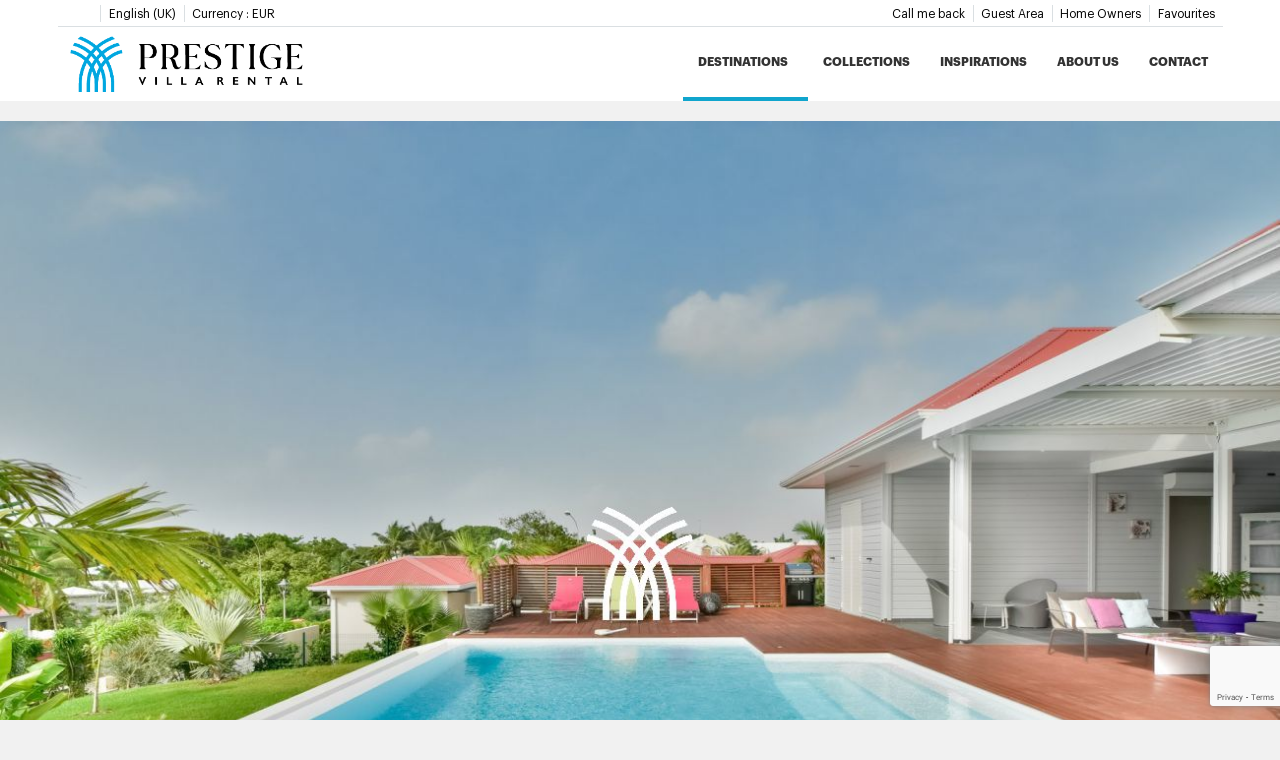

--- FILE ---
content_type: text/html; charset=utf-8
request_url: https://www.prestigevillarental.com/rentals/villa-saint-francois-florence-221152.html
body_size: 33157
content:
<!DOCTYPE>
<html lang="en" ontouchstart="">
  <head>
    <meta http-equiv="X-UA-Compatible" content="IE=edge" />
              <script type="text/javascript">
          if ('serviceWorker' in navigator) {
            const urlOLB = getRewriteUrl();
            const urlServiceWorker = urlOLB + 'default/js/serviceWorker/serviceWorker.js';

            navigator.serviceWorker
              .register(urlServiceWorker, { scope: './' }).then(function(registration) {
                  console.log('Service worker registration succeeded:', registration);
              }).catch(function(error) {
                  console.log('Service worker registration failed:', error);
              });
          }

          function getRewriteUrl() {
            const urlOLB = "https://www.prestigevillarental.com/rentals/";
            const urlWeb = urlOLB.replace(/https?\:\/\//, '');
            const urlRewrite = urlWeb.substring(urlWeb.indexOf('/'));

            return urlRewrite;
          }
        </script>
                    <link rel="preload" href="https://fwk.avantio.com/assets/fonts/fonts.css" as="style" onload="this.rel='stylesheet';">

                  <link rel="stylesheet" href="https://crs.avantio.com/datosBroker/bk_prestigevilla/css/Definitivo.css" type="text/css">
          <link rel="stylesheet" href="https://crs.avantio.com/min/?g=css&modules=redesign,default,mapbox&type=vendor&typeView=accommodation&v=1761187208" type="text/css">
          <link rel="stylesheet" href="https://crs.avantio.com/min/?g=css&modules=redesign,default,rentals&type=main&typeView=accommodation&v=1761187208" type="text/css">
                <TITLE>Villa Florence Guadeloupe - 3 BR Luxury Villa Rental in St Francois</TITLE><link rel="canonical" href="https://www.prestigevillarental.com/rentals/villa-saint-francois-florence-221152.html"/><link rel="alternate" hreflang="en" href="https://www.prestigevillarental.com/rentals/villa-saint-francois-florence-221152.html" /><link rel="alternate" hreflang="fr" href="https://www.prestigevillarental.com/fr/location/villa-saint-francois-florence-221152.html" />
            <meta name="description" content="Villa Florence Guadeloupe is a beautiful luxury villa to rent in St Francois. Book now your next vacation rental in Guadeloupe and excursions. ">
            <meta name="keywords" content="Villas in Saint-François - Florence*****, Villas Saint-François - Florence*****, Villa in Saint-François - Florence*****, Villa Saint-François - Florence*****">
            <meta name="language" content="en">
            <meta content=Holidays name=classification>
            <meta name="revisit-after" content="1 month">
            <meta name="rating" content="General">
            <meta property="og:title" content="Florence*****" />
            <meta property="og:description" content="Villa Florence Guadeloupe is a beautiful luxury villa to rent in St Francois. Book now your next vacation rental in Guadeloupe and excursions. " />
            <meta property="og:type" content="website" />
            <meta property="og:url" content="https://www.prestigevillarental.com/rentals/villa-saint-francois-florence-221152.html" />
            <meta property="og:image" content="https://www.prestigevillarental.com/rentals/photos/bk_prestigevilla/1508950522b54fa80460b065fc0d4fb1e9c13b3446/150895052332d2eb8de6e67848df1dc202cac958b8.jpg" />
            <meta property="og:image:width" content="650" />
            <meta property="og:image:height" content="450" />
            <meta name="twitter:card" content="summary_large_image">
            <meta name="twitter:title" content="Florence*****">
            <meta name="twitter:description" content="Villa Florence Guadeloupe is a beautiful luxury villa to rent in St Francois. Book now your next vacation rental in Guadeloupe and excursions. ">
            <meta name="twitter:image:src" content="https://www.prestigevillarental.com/rentals/photos/bk_prestigevilla/1508950522b54fa80460b065fc0d4fb1e9c13b3446/150895052332d2eb8de6e67848df1dc202cac958b8.jpg">
            <meta name="twitter:domain" content="https://www.prestigevillarental.com/rentals/villa-saint-francois-florence-221152.html">
            <meta name="viewport" content="width=device-width, initial-scale=1.0, maximum-scale=1.0, user-scalable=0" /><meta name="robots" content="index,follow"><meta http-equiv="X-UA-Compatible" content="IE=edge" ><meta http-equiv="Content-Type" content="text/html; charset=utf-8"><!--[if lt IE 7]>
<script language="JavaScript">
function correctPNG() // correctly handle PNG transparency in Win IE 5.5 & 6.
{
  var arVersion = navigator.appVersion.split("MSIE")
  var version = parseFloat(arVersion[1])
  if ((version >= 5.5) && (document.body.filters))
    {
      for(var i=0; i<document.images.length; i++)
      {
        var img = document.images[i]
        var imgName = img.src.toUpperCase()
        if (imgName.substring(imgName.length-3, imgName.length) == "PNG")
        {
          var imgID = (img.id) ? "id='" + img.id + "' " : ""
          var imgClass = (img.className) ? "class='" + img.className + "' " : ""
          var imgTitle = (img.title) ? "title='" + img.title + "' " : "title='" + img.alt + "' "
          var imgStyle = "display:inline-block;" + img.style.cssText
          if (img.align == "left") imgStyle = "float:left;" + imgStyle
          if (img.align == "right") imgStyle = "float:right;" + imgStyle
          if (img.parentElement.href) imgStyle = "cursor:hand;" + imgStyle
          var strNewHTML = "<span " + imgID + imgClass + imgTitle
          + " style=\"" + "width:" + img.width + "px; height:" + img.height + "px;" + imgStyle + ";"
          + "filter:progid:DXImageTransform.Microsoft.AlphaImageLoader"
          + "(src=\'" + img.src + "\', sizingMethod='scale');\"></span>"
           img.outerHTML = strNewHTML
           i = i-1
          }
        }
      }
}
window.attachEvent("onload", correctPNG);
</script>
<![endif]--><script>function disabled() {}</script>
<script>
  window.jQuery || document.write('<script src="https://crs.avantio.com/default/js/jquery-3.4.1.min.js"><\/script>');
</script>
  <script src="https://www.google.com/recaptcha/api.js?render=6LeL38wZAAAAAEv-MS_gdHw3qMZGhQIOcZ1OrHlV"></script>
  <script>window.recaptchaSiteKey = "6LeL38wZAAAAAEv-MS_gdHw3qMZGhQIOcZ1OrHlV";</script>
  <script>
    $(document).ready(function() {
      if (!$.cookie("acceptedCookies")) {
        document.cookie = "GTM_ID=" + encodeURIComponent("GTM-NPVX39X") + "; Path=/; Secure";
      }
    });
  </script>
<script>
	// Define fbq function
  !function(f,b,e,v,n,t,s)
  {if(f.fbq)return;n=f.fbq=function(){n.callMethod?
  n.callMethod.apply(n,arguments):n.queue.push(arguments)};
  if(!f._fbq)f._fbq=n;n.push=n;n.loaded=!0;n.version='2.0';
  n.queue=[];t=b.createElement(e);t.async=!0;
  t.src=v;s=b.getElementsByTagName(e)[0];
  s.parentNode.insertBefore(t,s)}(window, document,'script',
  'https://connect.facebook.net/en_US/fbevents.js');
  // Set facebook pixel consent
	fbq('consent', 'revoke');

	// Define dataLayer and the gtag function.
	window.dataLayer = window.dataLayer || [];
	function gtag(){dataLayer.push(arguments);}
	// Set ad_storage and analytics_storage.
	gtag('consent', 'default', {
		'analytics_storage': 'denied',
		'ad_storage': 'denied',
    'ad_user_data': 'denied',
    'ad_personalization': 'denied',
    'personalization_storage': 'denied',
    'functionality_storage': 'denied',
    'security_storage': 'denied'
	});
	gtag('set', 'ads_data_redaction', true);
</script><script>(function(w,d,s,l,i){w[l]=w[l]||[];w[l].push({'gtm.start':
new Date().getTime(),event:'gtm.js'});var f=d.getElementsByTagName(s)[0],
j=d.createElement(s),dl=l!='dataLayer'?'&l='+l:'';j.async=true;j.src=
'//www.googletagmanager.com/gtm.js?id='+i+dl;f.parentNode.insertBefore(j,f);
})(window,document,'script','dataLayer','GTM-NPVX39X');</script>
 </head>
<body>
  <!-- Google Tag Manager -->
<noscript><iframe src="//www.googletagmanager.com/ns.html?id=GTM-NPVX39X"
height="0" width="0" style="display:none;visibility:hidden"></iframe></noscript>
<!-- End Google Tag Manager -->

      <script type="text/javascript" src="https://crs.avantio.com/default/js/lazyLoad.js" defer></script>
    
  <div id="all">

<script>
  (function () {
    var link = document.createElement('link');
    link.type = 'image/x-icon';
    link.rel = 'shortcut icon';
    link.href = '/child/assets/img/favicon.ico';
    document.getElementsByTagName('head')[0].appendChild(link);
   }());
</script>



<link rel="stylesheet" href="/app/css/its--style.css"><link rel="stylesheet" href="https://fwk.avantio.com/assets/core-7.0/css/update.css"><link rel="stylesheet" href="https://fwk.avantio.com/assets/fonts/fontlibrary/css/fontlibrary.css"><link rel="stylesheet" href="/child/assets/css/fonts.css"><link rel="stylesheet" href="/child/assets/css/style.css"><link rel="stylesheet" href="/child/assets/css/top.css">
        <!--[if lt IE 9]>
		<script src="https://oss.maxcdn.com/html5shiv/3.7.2/html5shiv.min.js"></script>
		<script src="https://oss.maxcdn.com/respond/1.4.2/respond.min.js"></script>
        <![endif]-->
<div class="its--online-fix" data-template="1">
<div id="top">
<button onclick="topFunction()" id="myBtn" title="Go to top" class="icon-up-open"></button>
<header id="header"  class="its--wrapper-full 
header-block-its-light  ">
  
  
<div id="its--container_cook" data-url="https://fwk.avantio.com/services/setCookieLogs.php" style="display:none" class="its--wrapper-full 
cookies-block-its-light" tabindex="1">
  <div class="its--container-fluid">
    <p class="cookie_title">
      We care about your privacy    </p>
    <p class="cookie_description">
      We use cookies that are strictly necessary in order for this website to function properly, in addition to cookies relating to the improvement and customisation of this website's experience in order to carry out statistical analysis and to provide you with advertisements based on your interests. You can accept or reject all non-necessary cookies by clicking on the respective "Accept all" or "Reject" button or, alternatively, configure them according to your preferences by clicking on the "Settings" button. For more information, please visit our       <a class="enlacePolitica fwk-color"> Cookies Policy.</a>
          </p>
    <div class="cookie_selections">
      <form id="cookies" data-bk="bk_prestigevilla" data-lang="EN" data-url="https://fwk.avantio.com/services/getCookieInfo.php">
        <div class="cookies_actions">
          <a id="its--selectionCookies" class="fwk-color fwk-border">Settings</a>
          <a id="its--denyCookies" class="fwk-bg fwk-color-cont ">Reject</a>
          <a id="its--allCookies" class="fwk-bg fwk-color-cont ">Accept all</a>
        </div>
      </form>
    </div>
  </div>

  <div class="popup_cookies__text fwk-bg-cont" style="display: none;">
    <div class="title">
      <div class="text">Cookies Policy</div>
    </div>
    <div class="widget_inner">
      <div id="contentPoliticaCookies">
<p>The website uses “cookies” as well as other technologies allowing the Company to identify the frequency, duration and time spent on any of our website pages. The information of website traffic enables the Company to improve the website and to measure the efficiency of communications with users and clients.</p>
<p>The Company informs the user that “Cookies” are an efficient method of personalizing communication between the Company and the user.<br />Simply by knowing the user’s first name enables us to address the user correctly after the first visit to the website. The user’s contact details are used to automatically fill in the various forms used by the Company concerning demands for information, demands for Brochures, or in the reservation process.</p>
<p>Despite that if you prefer not to store “Cookies” on your computer you may deactivate this function in your Internet Navigator for all websites or only for the Company’s website. The user should note that if “Cookies” are deactivated for the Company’s website then certain functions will not be available to the user notably for any reservations.</p></div>    </div>
    <div class="cookies_actions">
      <a class="fwk-color fwk-border its--closeCookies">Close</a>
    </div>
  </div>

  <div class="popup_cookies fwk-bg-cont" style="display: none;">
    <div class="title">
      <div class="text">Cookie Settings</div>
    </div>
    <form action="">
      <div class="cookies_options">
        <div class="text">Clicking on "Save settings" will save the cookie selection that you choose. If you have not selected any options, clicking on this button will be the same as rejecting all cookies.</div>
        <div class="its--row inputs">
          <div class="its--row checks">
            <div class="its--col-sm-9 cookies-description">
              <label class="tooltip"><i class="icon-right-open"></i>Necessary</label>
            </div>
            <div class="its--col-sm-3">
              <input id="necessary" type="checkbox" name="necessary" checked disabled/><span>Always activated</span>
            </div>
          </div>

          <div class="its--row description">
            <div class="its--col-sm-12">
              <p class="info-options" style="display: none;">Cookies strictly necessary to provide a service or content requested by the user. These are responsible for technical aspects, such as identifying records and managing tool preferences in the use, interaction and location of access to content.</p>
              <div id="necessary_cookies" style="display: none;"></div>
            </div>
          </div>
          <hr>

          <div class="its--row checks">
            <div class="its--col-sm-9 cookies-description">
              <label class="tooltip"><i class="icon-right-open"></i>Functional</label>
            </div>
            <div class="its--col-sm-3">
              <input id="functionallity" class="fwk-bg-checked-before" type="checkbox" name="functionallity"/>
            </div>
          </div>
          <div class="its--row description">
            <div class="its--col-sm-12">
              <p class="info-options" style="display: none;">Functional cookies give the user information that enriches the browsing experience, such as displaying the weather forecast based on their location.</p>
              <div id="functionallity_cookies" style="display: none;"></div>
            </div>
          </div>
          <hr>

          <div class="its--row checks">
            <div class="its--col-sm-9 cookies-description">
              <label class="tooltip"><i class="icon-right-open"></i>Statistics and Analytics</label>
            </div>
            <div class="its--col-sm-3">
              <input id="analysis" type="checkbox" class="fwk-bg-checked-before" name="analysis"/>
            </div>
          </div>

          <div class="its--row description">
            <div class="its--col-sm-12">
              <p class="info-options" style="display: none;">These cookies collect information relating to the use of the site, such as the time spent and the content visited by readers on the site in order to measure its performance and improve browsing.<br>
The main aims sought with this type of cookies are:<br>
Allowing the anonymous identification of browsing Users and, therefore, the approximate counting of the number of visitors.<br>
Anonymous identification the most visited content.<br>
Detection of whether the User who is accessing the site is new or a repeat visitor.</p>
              <div id="analysis_cookies" style="display: none;"></div>
            </div>
          </div>

          <hr>

          <div class="its--row checks">
            <div class="its--col-sm-9 cookies-description">
              <label class="tooltip"><i class="icon-right-open"></i>Marketing</label>
            </div>
            <div class="its--col-sm-3">
              <input id="marketing" type="checkbox" class="fwk-bg-checked-before" name="marketing"/>
            </div>
          </div>
          <div class="its--row description">
            <div class="its--col-sm-12">
              <p class="info-options" style="display: none;">These cookies obtain information about the user's browsing habits in order to manage advertising spaces and offer more relevant and quality content based on the user's interests.</p>
              <div id="marketing_cookies" style="display: none;"></div>
            </div>
          </div>
          <div class="cookies_actions">
            <a id="its--closeCookies" class="fwk-color fwk-border">Close</a>
            <a id="its--acceptedCookies" class="fwk-bg fwk-color-cont ">Save settings</a>
          </div>
        </div>
      </div>
    </form>
  </div>
</div>

<div id="top-banner" style="display:none; background-color: #444444">
    <input type="hidden" id="actTopBanHome" value="1">
    <input type="hidden" id="actTopBanListViewAcc" value="1">
    <input type="hidden" id="actTopBanDetViewAcc" value="1">
    <span style="color: #ffffff">☀️ Get ready for your sunny getaway in our exclusive villas in St. Martin and St. Barts 🌴</span>
            <a class="fwk-bg" href="https://www.prestigevillarental.com/rentals/rentals-overseas-collectivities-r683/" target="_blank">More info</a>
        <i class="icon-cancel" style="color: #ffffff"></i>
</div>
  <div id="upper_header">
    <div class="its--container">
      <div class="its--row">
        <div class="its--col-xs-12">
          
<div class="preheader-item-left item-social_media" id="social_media">  <ul>
          <li><a href="https://www.facebook.com/PrestigeVillaRental/" target="_blank" class="icon-facebook"></a></li>
          <li><a href="https://www.instagram.com/prestigevillarental/" target="_blank" class="icon-instagram"></a></li>
          <li><a href="https://www.linkedin.com/company/prestigevillarental-com" target="_blank" class="icon-linkedin"></a></li>
      </ul>
<div class="separador"></div></div><div class="preheader-item-left item-idiomas" id="idiomas">

<div class="dropdown">
  <a class="btn btn-link dropdown-toggle btn-xs " id="dropdownLang" data-href="www.prestigevillarental.com" data-iso="EN" data-toggle="dropdown">
    
    English (UK)
     
      <span class="icon icon-down-open"></span>
      </a>

      <ul class="dropdown-menu dropdown-menu-right" role="languages" aria-labelledby="dropdownLang">
      <li><a data-iso="FR" tabindex="-1" href="https://www.prestigevillarental.com/fr/location/villa-saint-francois-florence-221152.html">Français</a></li>    </ul>
  </div><div class="separador"></div></div><div class="preheader-item-left item-multimoneda" id="multimoneda">    <div class="dropdown currency">
      <div class="dropdown-toggle" data-toggle="dropdown" data-qa="currency_selector">
        <span>Currency :</span>
        <span id="select_monedas">EUR</span>
        <span class="icon icon-down-open"></span>
      </div>
      <div class="contenedor_dropDown">
        <ul class="dropdown-menu arrow_box_dropdown">
          <li class="title">
            <b>Choose your currency</b>
          </li>

                      <li>
              <a href="javascript:setCookieCurrency('www.prestigevillarental.com', 'bk_prestigevilla', 978, 1);">
                <span>EUR</span><span class="simboloMoneda">€</span> 
              </a>
            </li>
                      <li>
              <a href="javascript:setCookieCurrency('www.prestigevillarental.com', 'bk_prestigevilla', 826, 1);">
                <span>GBP</span><span class="simboloMoneda">£</span> 
              </a>
            </li>
                      <li>
              <a href="javascript:setCookieCurrency('www.prestigevillarental.com', 'bk_prestigevilla', 840, 1);">
                <span>USD</span><span class="simboloMoneda">US$</span> 
              </a>
            </li>
                      <li>
              <a href="javascript:setCookieCurrency('www.prestigevillarental.com', 'bk_prestigevilla', 124, 1);">
                <span>CAD</span><span class="simboloMoneda">CAD</span> 
              </a>
            </li>
                  </ul>
      </div>
    </div>
</div><div class="preheader-item-right item-favoritosMarkup" id="favoritosMarkup">

  <a href="https://www.prestigevillarental.com/rentals/favourites/" class="btn btn-link btn-xs">
    <span class="contentFavoritos"><i class="icon icon-heart-filled "></i></span> Favourites  </a>
<div class="separador"></div></div><div class="preheader-item-right item-login">
<a href="https://www.prestigevillarental.com/list-your-villa" class="btn btn-link btn-xs">Home Owners</a>
<div class="separador"></div></div><div class="preheader-item-right item-intranet" id="intranet">
 

  <a href="/en/intranet" class="btn btn-link btn-xs intranet-user"><i class="icon-user"></i> Guest Area</a>

<div class="separador"></div></div><div class="preheader-item-right item-contacto" id="contacto"><a onclick="callback();" class="btn_contacto btn btn-link btn-xs"><i class="icon-telefono"></i>Call me back</a></div>        </div>
      </div>
    </div>
  </div>
  <div id="lower_header">
    <div class="its--container">
      <div class="its--row">
        <div id="logo" class=" its--col-sm-3 its--col-xs-9 ">
          <a href='https://www.prestigevillarental.com/'><img src='/child/assets/img/logo.webp' alt='PRESTIGE VILLA RENTAL' /></a>        </div>
        <div id="toggle_nav" class="its--col-xs-3 visible-xs-inline-block navbar navbar-default">
          <button id="navegacion_btn" type="button" class="navbar-toggle collapsed" data-toggle="collapse" data-target="#main-nav">
            <span class="sr-only">Menu</span>
            <span class="icon-bar"></span>
            <span class="icon-bar"></span>
            <span class="icon-bar"></span>
          </button>
        </div>
        <div id="mobile_menu">
          <span id="navegacion_close" class="icon-cancel"></span>
          <ul class="nav navbar-nav">
            
<li id="nav-alquiler" class='its--item_active'><a  href="https://www.prestigevillarental.com/rentals/holidays-rentals-rentals-d0/" >Destinations<span class="icon icon-down-open"></span></a><ul><li class="nav-submenu" ><a  href="https://www.prestigevillarental.com/rentals/rentals-overseas-collectivities-r683/" >Caribbean</a><ul><li class="nav-submenu" ><a  href="https://www.prestigevillarental.com/rentals/rentals-guadeloupe-e6677/" >Guadeloupe</a></li><li class="nav-submenu" ><a  href="https://www.prestigevillarental.com/rentals/rentals-martinique-e6680/" >Martinique</a></li><li class="nav-submenu" ><a  href="https://www.prestigevillarental.com/rentals/rentals-saint-barthelemy-e6683/" >St Barts</a></li><li class="nav-submenu" ><a  href="https://www.prestigevillarental.com/rentals/rentals-saint-martin-e11970/" >Saint Martin</a></li><li class="nav-submenu" ><a  href="https://www.prestigevillarental.com/rentals/rentals-dominican-republic-p83/" >Dominican Republic</a></li><li class="nav-submenu" ><a  href="https://www.prestigevillarental.com/rentals/rentals-overseas-territories-r1892/" >Turks and Caicos</a></li></ul></li><li class="nav-submenu" ><a  href="https://www.prestigevillarental.com/rentals/rentals-france-p5/" >France</a><ul><li class="nav-submenu" ><a  href="https://www.prestigevillarental.com/rentals/rentals-cannes-d33231/" >Cannes</a></li><li class="nav-submenu" ><a  href="https://www.prestigevillarental.com/rentals/rentals-saint-tropez-d33771/" >St Tropez</a></li><li class="nav-submenu" ><a  href="https://www.prestigevillarental.com/rentals/rentals-ramatuelle-d33769/" >Ramatuelle</a></li><li class="nav-submenu" ><a  href="https://www.prestigevillarental.com/rentals/rentals-saint-aygulf-d33746/" >St Aygulf</a></li><li class="nav-submenu" ><a  href="https://www.prestigevillarental.com/rentals/rentals-courchevel-d391206/" >Courchevel</a></li></ul></li><li class="nav-submenu" ><a  href="https://www.prestigevillarental.com/rentals/rentals-greece-p106/" >Greece</a><ul><li class="nav-submenu" ><a  href="https://www.prestigevillarental.com/rentals/rentals-mykonos-e6543/" >Mykonos</a></li><li class="nav-submenu" ><a  href="https://www.prestigevillarental.com/rentals/rentals-crete-r364/" >Crete</a></li></ul></li><li class="nav-submenu" ><a  href="https://www.prestigevillarental.com/rentals/rentals-italy-p8/" >Italy</a></li><li class="nav-submenu" ><a  href="https://www.prestigevillarental.com/rentals/rentals-spain-p1/" >Spain</a><ul><li class="nav-submenu" ><a  href="https://www.prestigevillarental.com/rentals/rentals-ibiza-e7/" >Ibiza</a></li><li class="nav-submenu" ><a  href="https://www.prestigevillarental.com/rentals/rentals-majorca-mallorca-e21/" >Mallorca</a></li></ul></li><li class="nav-submenu" ><a  href="https://www.prestigevillarental.com/rentals/rentals-mauritius-p3/" >Mauritius</a></li><li class="nav-submenu" ><a  href="https://www.prestigevillarental.com/rentals/rentals-mexico-p18/" >Mexico</a></li></ul></li><li id="nav-collection" ><a  href="https://www.prestigevillarental.com/#" >Collections<span class="icon icon-down-open"></span></a><ul><li class="nav-submenu" ><a  href="https://www.prestigevillarental.com/special-offers/" >Special Offers</a></li><li class="nav-submenu" ><a  href="https://www.prestigevillarental.com/rentals/holidays-rentals-rentals-p0/tag-sea-view/list-view/" >Sea view Villas</a></li><li class="nav-submenu" ><a  href="https://www.prestigevillarental.com/rentals/holidays-rentals-rentals-p0/tag-beachfront/list-view/" >Beachfront Villas</a></li><li class="nav-submenu" ><a  href="https://www.prestigevillarental.com/rentals/holidays-rentals-rentals-p0/tag-walking-distance-to-beach/list-view/" >Walking distance Beach Villas</a></li><li class="nav-submenu" ><a  href="https://www.prestigevillarental.com/rentals/holidays-rentals-rentals-p0/tag-large-group/list-view/" >Large capacity Villas</a></li><li class="nav-submenu" ><a  href="https://www.prestigevillarental.com/rentals/holidays-rentals-rentals-p0/tag-golf/list-view/" >Golf Villas</a></li><li class="nav-submenu" ><a  href="https://www.prestigevillarental.com/rentals/holidays-rentals-rentals-p0/tag-heated-pool/list-view/" >Heated pool Villas</a></li><li class="nav-submenu" ><a  href="https://www.prestigevillarental.com/rentals/holidays-rentals-rentals-p0/tag-fitness-room/list-view/" >Fitness room Villas</a></li><li class="nav-submenu" ><a  href="https://www.prestigevillarental.com/rentals/holidays-rentals-rentals-p0/pet-friendly/list-view/" >Pet friendly Villas</a></li><li class="nav-submenu" ><a  href="https://www.prestigevillarental.com/rentals/holidays-rentals-rentals-p0/tag-disabled-access/list-view/" >Wheelchair accessible Villas</a></li></ul></li><li id="nav-inspiration" ><a target="_blank" href="https://magazine.prestigevillarental.com/en" >Inspirations</a></li><li id="nav-nosotros" ><a  href="https://www.prestigevillarental.com/about-us/" >About us<span class="icon icon-down-open"></span></a><ul><li class="nav-submenu" ><a  href="https://www.prestigevillarental.com/about-us/" >Our agency</a></li><li class="nav-submenu" ><a  href="https://www.prestigevillarental.com/concierge-service/" >Our services</a></li><li class="nav-submenu" ><a  href="https://www.prestigevillarental.com/sales/sales-p0/" >Buy a house</a></li></ul></li><li id="nav-contacto" ><a  href="https://www.prestigevillarental.com/contact/" >Contact</a></li>          </ul>
          <ul class="nav navbar-nav">
            
<div class="preheader-item-left item-social_media" id="social_media">  <ul>
          <li><a href="https://www.facebook.com/PrestigeVillaRental/" target="_blank" class="icon-facebook"></a></li>
          <li><a href="https://www.instagram.com/prestigevillarental/" target="_blank" class="icon-instagram"></a></li>
          <li><a href="https://www.linkedin.com/company/prestigevillarental-com" target="_blank" class="icon-linkedin"></a></li>
      </ul>
<div class="separador"></div></div><div class="preheader-item-left item-idiomas" id="idiomas">

<div class="dropdown">
  <a class="btn btn-link dropdown-toggle btn-xs " id="dropdownLang" data-href="www.prestigevillarental.com" data-iso="EN" data-toggle="dropdown">
    
    English (UK)
     
      <span class="icon icon-down-open"></span>
      </a>

      <ul class="dropdown-menu dropdown-menu-right" role="languages" aria-labelledby="dropdownLang">
      <li><a data-iso="FR" tabindex="-1" href="https://www.prestigevillarental.com/fr/location/villa-saint-francois-florence-221152.html">Français</a></li>    </ul>
  </div><div class="separador"></div></div><div class="preheader-item-left item-multimoneda" id="multimoneda">    <div class="dropdown currency">
      <div class="dropdown-toggle" data-toggle="dropdown" data-qa="currency_selector">
        <span>Currency :</span>
        <span id="select_monedas">EUR</span>
        <span class="icon icon-down-open"></span>
      </div>
      <div class="contenedor_dropDown">
        <ul class="dropdown-menu arrow_box_dropdown">
          <li class="title">
            <b>Choose your currency</b>
          </li>

                      <li>
              <a href="javascript:setCookieCurrency('www.prestigevillarental.com', 'bk_prestigevilla', 978, 1);">
                <span>EUR</span><span class="simboloMoneda">€</span> 
              </a>
            </li>
                      <li>
              <a href="javascript:setCookieCurrency('www.prestigevillarental.com', 'bk_prestigevilla', 826, 1);">
                <span>GBP</span><span class="simboloMoneda">£</span> 
              </a>
            </li>
                      <li>
              <a href="javascript:setCookieCurrency('www.prestigevillarental.com', 'bk_prestigevilla', 840, 1);">
                <span>USD</span><span class="simboloMoneda">US$</span> 
              </a>
            </li>
                      <li>
              <a href="javascript:setCookieCurrency('www.prestigevillarental.com', 'bk_prestigevilla', 124, 1);">
                <span>CAD</span><span class="simboloMoneda">CAD</span> 
              </a>
            </li>
                  </ul>
      </div>
    </div>
</div><div class="preheader-item-right item-favoritosMarkup" id="favoritosMarkup">

  <a href="https://www.prestigevillarental.com/rentals/favourites/" class="btn btn-link btn-xs">
    <span class="contentFavoritos"><i class="icon icon-heart-filled "></i></span> Favourites  </a>
<div class="separador"></div></div><div class="preheader-item-right item-login">
<a href="https://www.prestigevillarental.com/list-your-villa" class="btn btn-link btn-xs">Home Owners</a>
<div class="separador"></div></div><div class="preheader-item-right item-intranet" id="intranet">
 

  <a href="/en/intranet" class="btn btn-link btn-xs intranet-user"><i class="icon-user"></i> Guest Area</a>

<div class="separador"></div></div><div class="preheader-item-right item-contacto" id="contacto"><a href="https://www.prestigevillarental.com//" class="btn btn-link btn-xs"></a></div>          </ul>
        </div>
        <div id="navigation" class=" its--col-sm-9 its--col-xs-12 ">
          <nav class="navbar navbar-default" role="navigation">
            <div class="collapse navbar-collapse" id="main-nav">
              <ul class="nav navbar-nav">
                
<li id="nav-alquiler" class='its--item_active'><a  href="https://www.prestigevillarental.com/rentals/holidays-rentals-rentals-d0/" >Destinations<span class="icon icon-down-open"></span></a><ul><li class="nav-submenu" ><a  href="https://www.prestigevillarental.com/rentals/rentals-overseas-collectivities-r683/" >Caribbean</a><ul><li class="nav-submenu" ><a  href="https://www.prestigevillarental.com/rentals/rentals-guadeloupe-e6677/" >Guadeloupe</a></li><li class="nav-submenu" ><a  href="https://www.prestigevillarental.com/rentals/rentals-martinique-e6680/" >Martinique</a></li><li class="nav-submenu" ><a  href="https://www.prestigevillarental.com/rentals/rentals-saint-barthelemy-e6683/" >St Barts</a></li><li class="nav-submenu" ><a  href="https://www.prestigevillarental.com/rentals/rentals-saint-martin-e11970/" >Saint Martin</a></li><li class="nav-submenu" ><a  href="https://www.prestigevillarental.com/rentals/rentals-dominican-republic-p83/" >Dominican Republic</a></li><li class="nav-submenu" ><a  href="https://www.prestigevillarental.com/rentals/rentals-overseas-territories-r1892/" >Turks and Caicos</a></li></ul></li><li class="nav-submenu" ><a  href="https://www.prestigevillarental.com/rentals/rentals-france-p5/" >France</a><ul><li class="nav-submenu" ><a  href="https://www.prestigevillarental.com/rentals/rentals-cannes-d33231/" >Cannes</a></li><li class="nav-submenu" ><a  href="https://www.prestigevillarental.com/rentals/rentals-saint-tropez-d33771/" >St Tropez</a></li><li class="nav-submenu" ><a  href="https://www.prestigevillarental.com/rentals/rentals-ramatuelle-d33769/" >Ramatuelle</a></li><li class="nav-submenu" ><a  href="https://www.prestigevillarental.com/rentals/rentals-saint-aygulf-d33746/" >St Aygulf</a></li><li class="nav-submenu" ><a  href="https://www.prestigevillarental.com/rentals/rentals-courchevel-d391206/" >Courchevel</a></li></ul></li><li class="nav-submenu" ><a  href="https://www.prestigevillarental.com/rentals/rentals-greece-p106/" >Greece</a><ul><li class="nav-submenu" ><a  href="https://www.prestigevillarental.com/rentals/rentals-mykonos-e6543/" >Mykonos</a></li><li class="nav-submenu" ><a  href="https://www.prestigevillarental.com/rentals/rentals-crete-r364/" >Crete</a></li></ul></li><li class="nav-submenu" ><a  href="https://www.prestigevillarental.com/rentals/rentals-italy-p8/" >Italy</a></li><li class="nav-submenu" ><a  href="https://www.prestigevillarental.com/rentals/rentals-spain-p1/" >Spain</a><ul><li class="nav-submenu" ><a  href="https://www.prestigevillarental.com/rentals/rentals-ibiza-e7/" >Ibiza</a></li><li class="nav-submenu" ><a  href="https://www.prestigevillarental.com/rentals/rentals-majorca-mallorca-e21/" >Mallorca</a></li></ul></li><li class="nav-submenu" ><a  href="https://www.prestigevillarental.com/rentals/rentals-mauritius-p3/" >Mauritius</a></li><li class="nav-submenu" ><a  href="https://www.prestigevillarental.com/rentals/rentals-mexico-p18/" >Mexico</a></li></ul></li><li id="nav-collection" ><a  href="https://www.prestigevillarental.com/#" >Collections<span class="icon icon-down-open"></span></a><ul><li class="nav-submenu" ><a  href="https://www.prestigevillarental.com/special-offers/" >Special Offers</a></li><li class="nav-submenu" ><a  href="https://www.prestigevillarental.com/rentals/holidays-rentals-rentals-p0/tag-sea-view/list-view/" >Sea view Villas</a></li><li class="nav-submenu" ><a  href="https://www.prestigevillarental.com/rentals/holidays-rentals-rentals-p0/tag-beachfront/list-view/" >Beachfront Villas</a></li><li class="nav-submenu" ><a  href="https://www.prestigevillarental.com/rentals/holidays-rentals-rentals-p0/tag-walking-distance-to-beach/list-view/" >Walking distance Beach Villas</a></li><li class="nav-submenu" ><a  href="https://www.prestigevillarental.com/rentals/holidays-rentals-rentals-p0/tag-large-group/list-view/" >Large capacity Villas</a></li><li class="nav-submenu" ><a  href="https://www.prestigevillarental.com/rentals/holidays-rentals-rentals-p0/tag-golf/list-view/" >Golf Villas</a></li><li class="nav-submenu" ><a  href="https://www.prestigevillarental.com/rentals/holidays-rentals-rentals-p0/tag-heated-pool/list-view/" >Heated pool Villas</a></li><li class="nav-submenu" ><a  href="https://www.prestigevillarental.com/rentals/holidays-rentals-rentals-p0/tag-fitness-room/list-view/" >Fitness room Villas</a></li><li class="nav-submenu" ><a  href="https://www.prestigevillarental.com/rentals/holidays-rentals-rentals-p0/pet-friendly/list-view/" >Pet friendly Villas</a></li><li class="nav-submenu" ><a  href="https://www.prestigevillarental.com/rentals/holidays-rentals-rentals-p0/tag-disabled-access/list-view/" >Wheelchair accessible Villas</a></li></ul></li><li id="nav-inspiration" ><a target="_blank" href="https://magazine.prestigevillarental.com/en" >Inspirations</a></li><li id="nav-nosotros" ><a  href="https://www.prestigevillarental.com/about-us/" >About us<span class="icon icon-down-open"></span></a><ul><li class="nav-submenu" ><a  href="https://www.prestigevillarental.com/about-us/" >Our agency</a></li><li class="nav-submenu" ><a  href="https://www.prestigevillarental.com/concierge-service/" >Our services</a></li><li class="nav-submenu" ><a  href="https://www.prestigevillarental.com/sales/sales-p0/" >Buy a house</a></li></ul></li><li id="nav-contacto" ><a  href="https://www.prestigevillarental.com/contact/" >Contact</a></li>              </ul>
            </div>
          </nav>
        </div>
      </div>
    </div>
  </div>

  <div id='formPopup' class='form_popup oculto'>
  <div class='widget_inner'>
    <div class='its--col-sm-12'>
      <a onclick="ocultarFormPopup();">
        <i class="icon icon-cancel"></i>
      </a>
      <p class='text_popup'>
        Please fill in your name, first name and mobile number with the following form. We will call you back as soon as possible (usually within one hour):      </p>
    </div>
    <form name="formCall" data-endpoint="https://fwk.avantio.com/services/sendMail.php" id="formContacto" class="send-form form-default popup__content__contact__form">
      <input type="hidden" name="Envia_contacto" value="Si">
      <input type="hidden" name="type" value="contacto">
      <input type="hidden" name="Idioma" value="EN">
      <input style="display: none;" type="text" name="valida" value="avantio">
      <input style="display: none;" type="checkbox" name="check" /> 
      <div class="its--row">
          <div class="form_grid_left its--col-md-6">
            <label id="CapaNombre">
              <span>Name <span>*</span></span>
              <input class="form-control" name="nombre" value="" type="text" id="nombre2" size="38" align="left" required="">
            </label>
          </div>
          <div class="form_grid_left its--col-md-6">
            <label id="CapaApellido">
              <span>Surname <span>*</span></span>
              <input class="form-control" name="Apellido" value="" type="text" id="Apellidos" size="38" align="left" required="">
            </label>
          </div>
      </div>
      <div class="its--row">
        <div class="form_grid_right its--col-md-6">
          <label id="CapaTelefono">
            <span>Telephone <span>*</span></span>
            <input class="form-control" name="Tel" value="" type="tel" id="Telefono" size="38" pattern="[0-9]{9,15}" align="left" required="">
          </label>
        </div>
        <div class="form_grid_right its--col-md-6">
          <label id="CapaEmail">
            <span>Email <span>*</span></span>
            <input class="form-control" name="email" value="" type="email" id="email2" size="38" align="left">
          </label>
        </div>
      </div>
      <div class='container-gdpr'>
        <div class="its--col-md-12 acepto">
          <input id="acepto1" type="checkbox" value="acepto" required="" />
          <label for="acepto1">I have read and accepted the  <a target="_self" href='https:///legal-mentions/'>privacy policy</a> and <a target="_self" href='https:///booking-conditions/'> general conditions</a></label>
        </div>
        <div class="its--col-md-12 acepto si-acepta">
          <input id="acepto2" type="checkbox" value="Yes" name='aceptaOfertas' />
          <label for="acepto2">Acceptance to receive commercial information</label>
        </div>
        <div style="display: none;" class="its--col-md-12 acepto no-acepta">
          <input id="no-acepto" type="hidden" value="No" name="aceptaOfertas" />
        </div>
                  <div class="its--col-md-12">
            <input class="g-recaptcha-response-input" type="hidden" value="6LeL38wZAAAAAEv-MS_gdHw3qMZGhQIOcZ1OrHlV" name='g-recaptcha-response' />
          </div>
              </div>
      <div class="its--row">
        <div class="its--col-md-12" id="botonContacto">
          <label>
            <div id="boton_contacto">
              <input id="boton_enviar" type="submit" name="Submit" value="Send" class="btn btn-primary btn-lg">
            </div>
          </label>
        </div>
      </div>
    </form>
    <div class="clearfix"></div>
  </div>
</div>
</header>
</div>
 <main id="main" class="its--wrapper-full">
	<div class="its--container-fluid">
		<div class="its--row">
			<div class="its--col-md-12">
				<!-- aquí se abre #centro -->
	<script type="text/javascript">
var xajaxRequestUri="https://www.prestigevillarental.com/rentals/gestorFormulario.php";
var xajaxDebug=false;
var xajaxStatusMessages=false;
var xajaxWaitCursor=true;
var xajaxDefinedGet=0;
var xajaxDefinedPost=1;
var xajaxLoaded=false;
function xajax_buscando(){return xajax.call("buscando", arguments, 1);}
function xajax_resultados(){return xajax.call("resultados", arguments, 1);}
function xajax_edadesninyos(){return xajax.call("edadesninyos", arguments, 1);}
function xajax_edadesninyos2(){return xajax.call("edadesninyos2", arguments, 1);}
function xajax_calculaDispoLE(){return xajax.call("calculaDispoLE", arguments, 1);}
function xajax_calculaPrecio(){return xajax.call("calculaPrecio", arguments, 1);}
function xajax_showTarifas(){return xajax.call("showTarifas", arguments, 1);}
function xajax_appendTarifa(){return xajax.call("appendTarifa", arguments, 1);}
function xajax_appendDescuento(){return xajax.call("appendDescuento", arguments, 1);}
function xajax_showPeriodos(){return xajax.call("showPeriodos", arguments, 1);}
function xajax_calculaPrecioHotel(){return xajax.call("calculaPrecioHotel", arguments, 1);}
function xajax_refrescaCombos(){return xajax.call("refrescaCombos", arguments, 1);}
function xajax_autoComplete(){return xajax.call("autoComplete", arguments, 1);}
function xajax_insertaFavorito(){return xajax.call("insertaFavorito", arguments, 1);}
function xajax_codigoPromocional(){return xajax.call("codigoPromocional", arguments, 1);}
function xajax_guardaValoracionUtil(){return xajax.call("guardaValoracionUtil", arguments, 1);}
function xajax_getURLBusqueda(){return xajax.call("getURLBusqueda", arguments, 1);}
function xajax_getURLForm(){return xajax.call("getURLForm", arguments, 1);}
function xajax_setCookieCurrency(){return xajax.call("setCookieCurrency", arguments, 1);}
function xajax_enviaContacto(){return xajax.call("enviaContacto", arguments, 1);}
function xajax_calculaPrecioReserva(){return xajax.call("calculaPrecioReserva", arguments, 1);}
function xajax_changeUrlResultados(){return xajax.call("changeUrlResultados", arguments, 1);}
function xajax_sendByEmail(){return xajax.call("sendByEmail", arguments, 1);}
	</script>
	<script type="text/javascript" src="https://crs.avantio.com/default/js/xajax/xajax_js/xajax.js"></script>
	<script type="text/javascript">
window.setTimeout(function () { if (!xajaxLoaded) { alert('Error: the xajax Javascript file could not be included. Perhaps the URL is incorrect?\nURL: ./default/js/xajax/xajax_js/xajax.js'); } }, 6000);
	</script>
<script language="javascript">function openWindow() {}</script><div id='centro'><script>
  window.dataLayer = window.dataLayer || [];
  window.dataLayer.push({
    'event': 'viewAccomodationDetail',
    'propertyName': 'Florence*****',
    'accomodationID': '221152',
    'lowestPrice': '228.58',
    'currency':'EUR',
    'arrivalDate': '',
    'arrivalDateYMD': '',
    'departureDate': '',
    'departureDateYMD': '',
    'building': 'Guadeloupe', 
    'typeAccommodation': 'Villa',
    'adultsReq': '',
    'childrenReq': '',
    'locality': 'Saint-François',
    'cookieGA': ''
  });
</script>



<script type="application/ld+json">
  {
    "@context": "https://schema.org/",
    "@type": "Product",
    "name": "Florence*****",
    "image": [
      "https://www.prestigevillarental.com/rentals/photos/bk_prestigevilla/1508950522b54fa80460b065fc0d4fb1e9c13b3446/150895052332d2eb8de6e67848df1dc202cac958b8.jpg"
     ],
    "description": "Villa Florence Guadeloupe is a brand new house  located in Saint-François and stamped as \"5* meublé de tourisme\". His perfect location is at less than 15 minutes walk from La Coulée beach as well as the city center. With a capacity of 6 people, this contemporary holiday home features three air-conditioned bedrooms and two bathrooms. Lovely moments to share with family or friends are guaranteed thanks to the fully equipped kitchen and the covered terrace, real places of relaxation.Villa Florence Guadeloupe, combines modernity and tranquility and is a very good place to stay in the Caribbean.	AMENITIESLIVING ROOM, DINING ROOM1 flat screen TV with satellite and DVD player, hifi playerKITCHENOven, microwave, refrigerator, freezer, washing machine, tumble dryer, dishwasher, dishes / cutlery, kitchen utensils, coffee machine, toaster, kettle and juicerBEDROOMS / BATHROOMSBedroom 1Twin beds, air-conditioning, bathroom with shower and WC, dressingBedroom 2Queen size bed, air-conditioning, bathroom with shower and WC shared with bedroom 3, dressingBedroom 3Queen size bed, air-conditioning, bathroom with shower shared with bedroom 2, dressingFEATURES & AMENITIESWifi, BBQ, Voltage 220V, iron and ironing board, safe box, fans, washer / dryerOUTDOOR FEATURESHeated Infinity poolCar parkLounge3 loungersWater tank of 3500LOutdoor table 8 places",
    "mpn": "221152",
    "sku": "221152",
    "brand": {
      "@type": "Thing",
      "name": "Prestige Villa Rental"
    },
        "review": {
      "@type": "Review",
      "reviewRating": {
        "@type": "Rating",
        "ratingValue": "5",
        "bestRating": "5"
      },
      "author": {
        "@type": "Person",
        "name": "Brice LIONNET"
      }
    },
    "aggregateRating": {
      "@type": "AggregateRating",
      "ratingValue": "5",
      "reviewCount": "2"
    },
        "offers": {
      "@type": "AggregateOffer",
      "lowPrice": "228.58",
      "priceCurrency": "EUR",
      "offerCount": "1"
    }
  }
  </script>
  
	<script type="application/ld+json">
		{
			"@context": "https://schema.org",
			"@type": "BreadcrumbList",
			"itemListElement": [{
            "@type": "ListItem",
            "position": 1,
            "name": "Rentals",
            "item": "https://www.prestigevillarental.com/rentals/holidays-rentals-p0/"
        }, {
                    "@type": "ListItem",
                    "position": 2,
                    "name": "France",
                    "item": "https://www.prestigevillarental.com/rentals/france-p5/"
                }, {
                    "@type": "ListItem",
                    "position": 3,
                    "name": "Régions d'Outre-Mer",
                    "item": "https://www.prestigevillarental.com/rentals/regions-d-outre-mer-r376/"
                }, {
                    "@type": "ListItem",
                    "position": 4,
                    "name": "Guadeloupe",
                    "item": "https://www.prestigevillarental.com/rentals/guadeloupe-e6677/"
                }, {
                    "@type": "ListItem",
                    "position": 5,
                    "name": "Saint-François",
                    "item": "https://www.prestigevillarental.com/rentals/saint-francois-d15140/"
                }, {
                    "@type": "ListItem",
                    "position": 6,
                    "name": "Saint-François",
                    "item": "https://www.prestigevillarental.com/rentals/saint-francois-saint-francois-n15881/"
                }, {
                "@type": "ListItem",
                "position": 7,
                "name": "Florence*****"
            }]		
		}
	</script>

	<div id="fb-root"></div>

	<script>function anularBotonDerecho(e) {if (navigator.appName == 'Netscape'&& (e.which == 3 || e.which ==  2)){return false;} else if (navigator.appName == 'Microsoft Internet Explorer'&& (event.button  == 2 || event.button    == 4)) {}}document.onmousedown=anularBotonDerecho;document.oncontextmenu=new Function('return false');</script>


<div id="sombra" class="galeria_full gallery-grid">
	<div id="contenedor" class="sidebar_masDatos" >
		<div  id="contenido" class="class_masdatos container-ALQUILER">
			<div id="bloque_foto_cont" class="bloque-descripcion-ALQUILER">
				<div class='box-ficha-full'>  <div id="galeria_full">
    <div id="Fotos_ficha_e">
      <div id="foto_principal" class="grid-container">
    <div id="galleryGrid" class="photo-gallery count-images-29">
                
                            <div>
          <a 
          href="https://www.prestigevillarental.com/rentals/photos/bk_prestigevilla/2/1508950522b54fa80460b065fc0d4fb1e9c13b3446/150895052332d2eb8de6e67848df1dc202cac958b8.jpg" 
          id="ft_0" 
          data-size="1920x1280" 
          data-med="https://www.prestigevillarental.com/rentals/photos/bk_prestigevilla/2/1508950522b54fa80460b065fc0d4fb1e9c13b3446/150895052332d2eb8de6e67848df1dc202cac958b8.jpg" 
          data-index="0">
            <img
              src="https://www.prestigevillarental.com/rentals/photos/bk_prestigevilla/2/1508950522b54fa80460b065fc0d4fb1e9c13b3446/huge150895052332d2eb8de6e67848df1dc202cac958b8.jpg" 
              title="Villa in Saint-François - Florence*****"
              alt="Villa in Saint-François - Florence*****"
              loading="lazy">
            <figure></figure>
          </a>
            </div>
                
                            <div>
          <a 
          href="https://www.prestigevillarental.com/rentals/photos/bk_prestigevilla/2/1508950522b54fa80460b065fc0d4fb1e9c13b3446/1508950523fa4ad164e292ed6f305409a15d5c82b6.jpg" 
          id="ft_1" 
          data-size="1920x1280" 
          data-med="https://www.prestigevillarental.com/rentals/photos/bk_prestigevilla/2/1508950522b54fa80460b065fc0d4fb1e9c13b3446/1508950523fa4ad164e292ed6f305409a15d5c82b6.jpg" 
          data-index="1">
            <img
              src="https://www.prestigevillarental.com/rentals/photos/bk_prestigevilla/2/1508950522b54fa80460b065fc0d4fb1e9c13b3446/huge1508950523fa4ad164e292ed6f305409a15d5c82b6.jpg" 
              title="Villa in Saint-François - Florence*****"
              alt="Villa in Saint-François - Florence*****"
              loading="lazy">
            <figure></figure>
          </a>
            </div>
                
                            <div>
          <a 
          href="https://www.prestigevillarental.com/rentals/photos/bk_prestigevilla/2/1508950522b54fa80460b065fc0d4fb1e9c13b3446/150895052433e5a77d5278899751550b6bfdc9b3ae.jpg" 
          id="ft_2" 
          data-size="1920x1280" 
          data-med="https://www.prestigevillarental.com/rentals/photos/bk_prestigevilla/2/1508950522b54fa80460b065fc0d4fb1e9c13b3446/150895052433e5a77d5278899751550b6bfdc9b3ae.jpg" 
          data-index="2">
            <img
              src="https://www.prestigevillarental.com/rentals/photos/bk_prestigevilla/2/1508950522b54fa80460b065fc0d4fb1e9c13b3446/huge150895052433e5a77d5278899751550b6bfdc9b3ae.jpg" 
              title="Villa in Saint-François - Florence*****"
              alt="Villa in Saint-François - Florence*****"
              loading="lazy">
            <figure></figure>
          </a>
            </div>
                
                            <div>
          <a 
          href="https://www.prestigevillarental.com/rentals/photos/bk_prestigevilla/2/1508950522b54fa80460b065fc0d4fb1e9c13b3446/1508950524dec6834d6d2298919aae0f6371dc9e00.jpg" 
          id="ft_3" 
          data-size="1920x1280" 
          data-med="https://www.prestigevillarental.com/rentals/photos/bk_prestigevilla/2/1508950522b54fa80460b065fc0d4fb1e9c13b3446/1508950524dec6834d6d2298919aae0f6371dc9e00.jpg" 
          data-index="3">
            <img
              src="https://www.prestigevillarental.com/rentals/photos/bk_prestigevilla/2/1508950522b54fa80460b065fc0d4fb1e9c13b3446/huge1508950524dec6834d6d2298919aae0f6371dc9e00.jpg" 
              title="Villa in Saint-François - Florence*****"
              alt="Villa in Saint-François - Florence*****"
              loading="lazy">
            <figure></figure>
          </a>
            </div>
                
                            <div>
          <a 
          href="https://www.prestigevillarental.com/rentals/photos/bk_prestigevilla/2/1508950522b54fa80460b065fc0d4fb1e9c13b3446/15089505254be8df10f724193feaaef85841c61253.jpg" 
          id="ft_4" 
          data-size="1920x1280" 
          data-med="https://www.prestigevillarental.com/rentals/photos/bk_prestigevilla/2/1508950522b54fa80460b065fc0d4fb1e9c13b3446/15089505254be8df10f724193feaaef85841c61253.jpg" 
          data-index="4">
            <img
              src="https://www.prestigevillarental.com/rentals/photos/bk_prestigevilla/2/1508950522b54fa80460b065fc0d4fb1e9c13b3446/huge15089505254be8df10f724193feaaef85841c61253.jpg" 
              title="Villa in Saint-François - Florence*****"
              alt="Villa in Saint-François - Florence*****"
              loading="lazy">
            <figure></figure>
          </a>
            </div>
                
                            <div>
          <a 
          href="https://www.prestigevillarental.com/rentals/photos/bk_prestigevilla/2/1508950522b54fa80460b065fc0d4fb1e9c13b3446/1508950525632d1a1fbcc991cb7e4cf61fdbd2cb77.jpg" 
          id="ft_5" 
          data-size="1920x1280" 
          data-med="https://www.prestigevillarental.com/rentals/photos/bk_prestigevilla/2/1508950522b54fa80460b065fc0d4fb1e9c13b3446/1508950525632d1a1fbcc991cb7e4cf61fdbd2cb77.jpg" 
          data-index="5">
            <img
              src="https://www.prestigevillarental.com/rentals/photos/bk_prestigevilla/2/1508950522b54fa80460b065fc0d4fb1e9c13b3446/huge1508950525632d1a1fbcc991cb7e4cf61fdbd2cb77.jpg" 
              title="Villa in Saint-François - Florence*****"
              alt="Villa in Saint-François - Florence*****"
              loading="lazy">
            <figure></figure>
          </a>
            </div>
                
                            <div>
          <a 
          href="https://www.prestigevillarental.com/rentals/photos/bk_prestigevilla/2/1508950522b54fa80460b065fc0d4fb1e9c13b3446/15089505260c4944dac1f83a51baf188afd5ebee3b.jpg" 
          id="ft_6" 
          data-size="1920x1280" 
          data-med="https://www.prestigevillarental.com/rentals/photos/bk_prestigevilla/2/1508950522b54fa80460b065fc0d4fb1e9c13b3446/15089505260c4944dac1f83a51baf188afd5ebee3b.jpg" 
          data-index="6">
            <img
              src="https://www.prestigevillarental.com/rentals/photos/bk_prestigevilla/2/1508950522b54fa80460b065fc0d4fb1e9c13b3446/huge15089505260c4944dac1f83a51baf188afd5ebee3b.jpg" 
              title="Villa in Saint-François - Florence*****"
              alt="Villa in Saint-François - Florence*****"
              loading="lazy">
            <figure></figure>
          </a>
            </div>
                
                            <div>
          <a 
          href="https://www.prestigevillarental.com/rentals/photos/bk_prestigevilla/2/1508950522b54fa80460b065fc0d4fb1e9c13b3446/15089505263d63e7793de84ecabc558a68d921084b.jpg" 
          id="ft_7" 
          data-size="1920x1280" 
          data-med="https://www.prestigevillarental.com/rentals/photos/bk_prestigevilla/2/1508950522b54fa80460b065fc0d4fb1e9c13b3446/15089505263d63e7793de84ecabc558a68d921084b.jpg" 
          data-index="7">
            <img
              src="https://www.prestigevillarental.com/rentals/photos/bk_prestigevilla/2/1508950522b54fa80460b065fc0d4fb1e9c13b3446/huge15089505263d63e7793de84ecabc558a68d921084b.jpg" 
              title="Villa in Saint-François - Florence*****"
              alt="Villa in Saint-François - Florence*****"
              loading="lazy">
            <figure></figure>
          </a>
            </div>
                
                            <div>
          <a 
          href="https://www.prestigevillarental.com/rentals/photos/bk_prestigevilla/2/1508950522b54fa80460b065fc0d4fb1e9c13b3446/150895052768d7d1e83a800dbad2e5107f46962c32.jpg" 
          id="ft_8" 
          data-size="1920x1280" 
          data-med="https://www.prestigevillarental.com/rentals/photos/bk_prestigevilla/2/1508950522b54fa80460b065fc0d4fb1e9c13b3446/150895052768d7d1e83a800dbad2e5107f46962c32.jpg" 
          data-index="8">
            <img
              src="https://www.prestigevillarental.com/rentals/photos/bk_prestigevilla/2/1508950522b54fa80460b065fc0d4fb1e9c13b3446/huge150895052768d7d1e83a800dbad2e5107f46962c32.jpg" 
              title="Villa in Saint-François - Florence*****"
              alt="Villa in Saint-François - Florence*****"
              loading="lazy">
            <figure></figure>
          </a>
            </div>
                
                            <div>
          <a 
          href="https://www.prestigevillarental.com/rentals/photos/bk_prestigevilla/2/1508950522b54fa80460b065fc0d4fb1e9c13b3446/1508950527197d1dfe581033359ec324c3f1cb5396.jpg" 
          id="ft_9" 
          data-size="1920x1280" 
          data-med="https://www.prestigevillarental.com/rentals/photos/bk_prestigevilla/2/1508950522b54fa80460b065fc0d4fb1e9c13b3446/1508950527197d1dfe581033359ec324c3f1cb5396.jpg" 
          data-index="9">
            <img
              src="https://www.prestigevillarental.com/rentals/photos/bk_prestigevilla/2/1508950522b54fa80460b065fc0d4fb1e9c13b3446/huge1508950527197d1dfe581033359ec324c3f1cb5396.jpg" 
              title="Villa in Saint-François - Florence*****"
              alt="Villa in Saint-François - Florence*****"
              loading="lazy">
            <figure></figure>
          </a>
            </div>
                
                            <div>
          <a 
          href="https://www.prestigevillarental.com/rentals/photos/bk_prestigevilla/2/1508950522b54fa80460b065fc0d4fb1e9c13b3446/15089505282d43ae21efaa8e4b95a6a3de0c315ec5.jpg" 
          id="ft_10" 
          data-size="1920x1280" 
          data-med="https://www.prestigevillarental.com/rentals/photos/bk_prestigevilla/2/1508950522b54fa80460b065fc0d4fb1e9c13b3446/15089505282d43ae21efaa8e4b95a6a3de0c315ec5.jpg" 
          data-index="10">
            <img
              src="https://www.prestigevillarental.com/rentals/photos/bk_prestigevilla/2/1508950522b54fa80460b065fc0d4fb1e9c13b3446/huge15089505282d43ae21efaa8e4b95a6a3de0c315ec5.jpg" 
              title="Villa in Saint-François - Florence*****"
              alt="Villa in Saint-François - Florence*****"
              loading="lazy">
            <figure></figure>
          </a>
            </div>
                
                            <div>
          <a 
          href="https://www.prestigevillarental.com/rentals/photos/bk_prestigevilla/2/1508950522b54fa80460b065fc0d4fb1e9c13b3446/1508950528aae5806750e908f5384160e5fb027a1f.jpg" 
          id="ft_11" 
          data-size="1920x1280" 
          data-med="https://www.prestigevillarental.com/rentals/photos/bk_prestigevilla/2/1508950522b54fa80460b065fc0d4fb1e9c13b3446/1508950528aae5806750e908f5384160e5fb027a1f.jpg" 
          data-index="11">
            <img
              src="https://www.prestigevillarental.com/rentals/photos/bk_prestigevilla/2/1508950522b54fa80460b065fc0d4fb1e9c13b3446/huge1508950528aae5806750e908f5384160e5fb027a1f.jpg" 
              title="Villa in Saint-François - Florence*****"
              alt="Villa in Saint-François - Florence*****"
              loading="lazy">
            <figure></figure>
          </a>
            </div>
                
                            <div>
          <a 
          href="https://www.prestigevillarental.com/rentals/photos/bk_prestigevilla/2/1508950522b54fa80460b065fc0d4fb1e9c13b3446/1508950529013e8f7daaa4cae102927e43d1210838.jpg" 
          id="ft_12" 
          data-size="1920x1280" 
          data-med="https://www.prestigevillarental.com/rentals/photos/bk_prestigevilla/2/1508950522b54fa80460b065fc0d4fb1e9c13b3446/1508950529013e8f7daaa4cae102927e43d1210838.jpg" 
          data-index="12">
            <img
              src="https://www.prestigevillarental.com/rentals/photos/bk_prestigevilla/2/1508950522b54fa80460b065fc0d4fb1e9c13b3446/huge1508950529013e8f7daaa4cae102927e43d1210838.jpg" 
              title="Villa in Saint-François - Florence*****"
              alt="Villa in Saint-François - Florence*****"
              loading="lazy">
            <figure></figure>
          </a>
            </div>
                
                            <div>
          <a 
          href="https://www.prestigevillarental.com/rentals/photos/bk_prestigevilla/2/1508950522b54fa80460b065fc0d4fb1e9c13b3446/1508950529a42e35192ae73d734c83200c1204c0f5.jpg" 
          id="ft_13" 
          data-size="1920x1280" 
          data-med="https://www.prestigevillarental.com/rentals/photos/bk_prestigevilla/2/1508950522b54fa80460b065fc0d4fb1e9c13b3446/1508950529a42e35192ae73d734c83200c1204c0f5.jpg" 
          data-index="13">
            <img
              src="https://www.prestigevillarental.com/rentals/photos/bk_prestigevilla/2/1508950522b54fa80460b065fc0d4fb1e9c13b3446/huge1508950529a42e35192ae73d734c83200c1204c0f5.jpg" 
              title="Villa in Saint-François - Florence*****"
              alt="Villa in Saint-François - Florence*****"
              loading="lazy">
            <figure></figure>
          </a>
            </div>
                
                            <div>
          <a 
          href="https://www.prestigevillarental.com/rentals/photos/bk_prestigevilla/2/1508950522b54fa80460b065fc0d4fb1e9c13b3446/15089505309f7b8d525ded7ca0b3531bd6e84ee49a.jpg" 
          id="ft_14" 
          data-size="1920x1280" 
          data-med="https://www.prestigevillarental.com/rentals/photos/bk_prestigevilla/2/1508950522b54fa80460b065fc0d4fb1e9c13b3446/15089505309f7b8d525ded7ca0b3531bd6e84ee49a.jpg" 
          data-index="14">
            <img
              src="https://www.prestigevillarental.com/rentals/photos/bk_prestigevilla/2/1508950522b54fa80460b065fc0d4fb1e9c13b3446/huge15089505309f7b8d525ded7ca0b3531bd6e84ee49a.jpg" 
              title="Villa in Saint-François - Florence*****"
              alt="Villa in Saint-François - Florence*****"
              loading="lazy">
            <figure></figure>
          </a>
            </div>
                
                            <div>
          <a 
          href="https://www.prestigevillarental.com/rentals/photos/bk_prestigevilla/2/1508950522b54fa80460b065fc0d4fb1e9c13b3446/1508950530c2e59b5a955f38e2177365886ebaf24e.jpg" 
          id="ft_15" 
          data-size="1920x1280" 
          data-med="https://www.prestigevillarental.com/rentals/photos/bk_prestigevilla/2/1508950522b54fa80460b065fc0d4fb1e9c13b3446/1508950530c2e59b5a955f38e2177365886ebaf24e.jpg" 
          data-index="15">
            <img
              src="https://www.prestigevillarental.com/rentals/photos/bk_prestigevilla/2/1508950522b54fa80460b065fc0d4fb1e9c13b3446/huge1508950530c2e59b5a955f38e2177365886ebaf24e.jpg" 
              title="Villa in Saint-François - Florence*****"
              alt="Villa in Saint-François - Florence*****"
              loading="lazy">
            <figure></figure>
          </a>
            </div>
                
                            <div>
          <a 
          href="https://www.prestigevillarental.com/rentals/photos/bk_prestigevilla/2/1508950522b54fa80460b065fc0d4fb1e9c13b3446/15089505312a86f38864da767d13ca5b2b3886a052.jpg" 
          id="ft_16" 
          data-size="1920x1280" 
          data-med="https://www.prestigevillarental.com/rentals/photos/bk_prestigevilla/2/1508950522b54fa80460b065fc0d4fb1e9c13b3446/15089505312a86f38864da767d13ca5b2b3886a052.jpg" 
          data-index="16">
            <img
              src="https://www.prestigevillarental.com/rentals/photos/bk_prestigevilla/2/1508950522b54fa80460b065fc0d4fb1e9c13b3446/huge15089505312a86f38864da767d13ca5b2b3886a052.jpg" 
              title="Villa in Saint-François - Florence*****"
              alt="Villa in Saint-François - Florence*****"
              loading="lazy">
            <figure></figure>
          </a>
            </div>
                
                            <div>
          <a 
          href="https://www.prestigevillarental.com/rentals/photos/bk_prestigevilla/2/1508950522b54fa80460b065fc0d4fb1e9c13b3446/15089505317b5bf53afb3636643b1a84794bb017c2.jpg" 
          id="ft_17" 
          data-size="1920x1280" 
          data-med="https://www.prestigevillarental.com/rentals/photos/bk_prestigevilla/2/1508950522b54fa80460b065fc0d4fb1e9c13b3446/15089505317b5bf53afb3636643b1a84794bb017c2.jpg" 
          data-index="17">
            <img
              src="https://www.prestigevillarental.com/rentals/photos/bk_prestigevilla/2/1508950522b54fa80460b065fc0d4fb1e9c13b3446/huge15089505317b5bf53afb3636643b1a84794bb017c2.jpg" 
              title="Villa in Saint-François - Florence*****"
              alt="Villa in Saint-François - Florence*****"
              loading="lazy">
            <figure></figure>
          </a>
            </div>
                
                            <div>
          <a 
          href="https://www.prestigevillarental.com/rentals/photos/bk_prestigevilla/2/1508950522b54fa80460b065fc0d4fb1e9c13b3446/1508950532c54ffefffca9356fe2ef77edf10d49ec.jpg" 
          id="ft_18" 
          data-size="1920x1280" 
          data-med="https://www.prestigevillarental.com/rentals/photos/bk_prestigevilla/2/1508950522b54fa80460b065fc0d4fb1e9c13b3446/1508950532c54ffefffca9356fe2ef77edf10d49ec.jpg" 
          data-index="18">
            <img
              src="https://www.prestigevillarental.com/rentals/photos/bk_prestigevilla/2/1508950522b54fa80460b065fc0d4fb1e9c13b3446/huge1508950532c54ffefffca9356fe2ef77edf10d49ec.jpg" 
              title="Villa in Saint-François - Florence*****"
              alt="Villa in Saint-François - Florence*****"
              loading="lazy">
            <figure></figure>
          </a>
            </div>
                
                            <div>
          <a 
          href="https://www.prestigevillarental.com/rentals/photos/bk_prestigevilla/2/1508950522b54fa80460b065fc0d4fb1e9c13b3446/15089505320b82ce55f5935304ea07e1e8718c05b6.jpg" 
          id="ft_19" 
          data-size="1920x1280" 
          data-med="https://www.prestigevillarental.com/rentals/photos/bk_prestigevilla/2/1508950522b54fa80460b065fc0d4fb1e9c13b3446/15089505320b82ce55f5935304ea07e1e8718c05b6.jpg" 
          data-index="19">
            <img
              src="https://www.prestigevillarental.com/rentals/photos/bk_prestigevilla/2/1508950522b54fa80460b065fc0d4fb1e9c13b3446/huge15089505320b82ce55f5935304ea07e1e8718c05b6.jpg" 
              title="Villa in Saint-François - Florence*****"
              alt="Villa in Saint-François - Florence*****"
              loading="lazy">
            <figure></figure>
          </a>
            </div>
                
                            <div>
          <a 
          href="https://www.prestigevillarental.com/rentals/photos/bk_prestigevilla/2/1508950522b54fa80460b065fc0d4fb1e9c13b3446/15089505333d54f35d5715e05275d3e039d862977a.jpg" 
          id="ft_20" 
          data-size="1920x1280" 
          data-med="https://www.prestigevillarental.com/rentals/photos/bk_prestigevilla/2/1508950522b54fa80460b065fc0d4fb1e9c13b3446/15089505333d54f35d5715e05275d3e039d862977a.jpg" 
          data-index="20">
            <img
              src="https://www.prestigevillarental.com/rentals/photos/bk_prestigevilla/2/1508950522b54fa80460b065fc0d4fb1e9c13b3446/huge15089505333d54f35d5715e05275d3e039d862977a.jpg" 
              title="Villa in Saint-François - Florence*****"
              alt="Villa in Saint-François - Florence*****"
              loading="lazy">
            <figure></figure>
          </a>
            </div>
                
                            <div>
          <a 
          href="https://www.prestigevillarental.com/rentals/photos/bk_prestigevilla/2/1508950522b54fa80460b065fc0d4fb1e9c13b3446/1508950533ba94168ab50e693be4082c6deff616da.jpg" 
          id="ft_21" 
          data-size="1920x1280" 
          data-med="https://www.prestigevillarental.com/rentals/photos/bk_prestigevilla/2/1508950522b54fa80460b065fc0d4fb1e9c13b3446/1508950533ba94168ab50e693be4082c6deff616da.jpg" 
          data-index="21">
            <img
              src="https://www.prestigevillarental.com/rentals/photos/bk_prestigevilla/2/1508950522b54fa80460b065fc0d4fb1e9c13b3446/huge1508950533ba94168ab50e693be4082c6deff616da.jpg" 
              title="Villa in Saint-François - Florence*****"
              alt="Villa in Saint-François - Florence*****"
              loading="lazy">
            <figure></figure>
          </a>
            </div>
                
                            <div>
          <a 
          href="https://www.prestigevillarental.com/rentals/photos/bk_prestigevilla/2/1508950522b54fa80460b065fc0d4fb1e9c13b3446/15089505341826c1c5bd887b1329f44f13fffe9a4d.jpg" 
          id="ft_22" 
          data-size="1920x1280" 
          data-med="https://www.prestigevillarental.com/rentals/photos/bk_prestigevilla/2/1508950522b54fa80460b065fc0d4fb1e9c13b3446/15089505341826c1c5bd887b1329f44f13fffe9a4d.jpg" 
          data-index="22">
            <img
              src="https://www.prestigevillarental.com/rentals/photos/bk_prestigevilla/2/1508950522b54fa80460b065fc0d4fb1e9c13b3446/huge15089505341826c1c5bd887b1329f44f13fffe9a4d.jpg" 
              title="Villa in Saint-François - Florence*****"
              alt="Villa in Saint-François - Florence*****"
              loading="lazy">
            <figure></figure>
          </a>
            </div>
                
                            <div>
          <a 
          href="https://www.prestigevillarental.com/rentals/photos/bk_prestigevilla/2/1508950522b54fa80460b065fc0d4fb1e9c13b3446/15089505344bf2b172ff192a02bb0abd9edfda64af.jpg" 
          id="ft_23" 
          data-size="1920x1280" 
          data-med="https://www.prestigevillarental.com/rentals/photos/bk_prestigevilla/2/1508950522b54fa80460b065fc0d4fb1e9c13b3446/15089505344bf2b172ff192a02bb0abd9edfda64af.jpg" 
          data-index="23">
            <img
              src="https://www.prestigevillarental.com/rentals/photos/bk_prestigevilla/2/1508950522b54fa80460b065fc0d4fb1e9c13b3446/huge15089505344bf2b172ff192a02bb0abd9edfda64af.jpg" 
              title="Villa in Saint-François - Florence*****"
              alt="Villa in Saint-François - Florence*****"
              loading="lazy">
            <figure></figure>
          </a>
            </div>
                
                            <div>
          <a 
          href="https://www.prestigevillarental.com/rentals/photos/bk_prestigevilla/2/1508950522b54fa80460b065fc0d4fb1e9c13b3446/1508950535e5dec1219c782acd9180446158091dc9.jpg" 
          id="ft_24" 
          data-size="1920x1280" 
          data-med="https://www.prestigevillarental.com/rentals/photos/bk_prestigevilla/2/1508950522b54fa80460b065fc0d4fb1e9c13b3446/1508950535e5dec1219c782acd9180446158091dc9.jpg" 
          data-index="24">
            <img
              src="https://www.prestigevillarental.com/rentals/photos/bk_prestigevilla/2/1508950522b54fa80460b065fc0d4fb1e9c13b3446/huge1508950535e5dec1219c782acd9180446158091dc9.jpg" 
              title="Villa in Saint-François - Florence*****"
              alt="Villa in Saint-François - Florence*****"
              loading="lazy">
            <figure></figure>
          </a>
            </div>
                
                            <div>
          <a 
          href="https://www.prestigevillarental.com/rentals/photos/bk_prestigevilla/2/1508950522b54fa80460b065fc0d4fb1e9c13b3446/1508950535d557d87d412e70ef49e18a5af5bc34f5.jpg" 
          id="ft_25" 
          data-size="1920x1280" 
          data-med="https://www.prestigevillarental.com/rentals/photos/bk_prestigevilla/2/1508950522b54fa80460b065fc0d4fb1e9c13b3446/1508950535d557d87d412e70ef49e18a5af5bc34f5.jpg" 
          data-index="25">
            <img
              src="https://www.prestigevillarental.com/rentals/photos/bk_prestigevilla/2/1508950522b54fa80460b065fc0d4fb1e9c13b3446/huge1508950535d557d87d412e70ef49e18a5af5bc34f5.jpg" 
              title="Villa in Saint-François - Florence*****"
              alt="Villa in Saint-François - Florence*****"
              loading="lazy">
            <figure></figure>
          </a>
            </div>
                
                            <div>
          <a 
          href="https://www.prestigevillarental.com/rentals/photos/bk_prestigevilla/2/1508950522b54fa80460b065fc0d4fb1e9c13b3446/1508950535a6cb06419cff7b2bab4f9e75739e8428.jpg" 
          id="ft_26" 
          data-size="1920x1280" 
          data-med="https://www.prestigevillarental.com/rentals/photos/bk_prestigevilla/2/1508950522b54fa80460b065fc0d4fb1e9c13b3446/1508950535a6cb06419cff7b2bab4f9e75739e8428.jpg" 
          data-index="26">
            <img
              src="https://www.prestigevillarental.com/rentals/photos/bk_prestigevilla/2/1508950522b54fa80460b065fc0d4fb1e9c13b3446/huge1508950535a6cb06419cff7b2bab4f9e75739e8428.jpg" 
              title="Villa in Saint-François - Florence*****"
              alt="Villa in Saint-François - Florence*****"
              loading="lazy">
            <figure></figure>
          </a>
            </div>
                
                            <div>
          <a 
          href="https://www.prestigevillarental.com/rentals/photos/bk_prestigevilla/2/1508950522b54fa80460b065fc0d4fb1e9c13b3446/15089505368cbdfc12241d3d246e391b459c9176c7.jpg" 
          id="ft_27" 
          data-size="1920x1280" 
          data-med="https://www.prestigevillarental.com/rentals/photos/bk_prestigevilla/2/1508950522b54fa80460b065fc0d4fb1e9c13b3446/15089505368cbdfc12241d3d246e391b459c9176c7.jpg" 
          data-index="27">
            <img
              src="https://www.prestigevillarental.com/rentals/photos/bk_prestigevilla/2/1508950522b54fa80460b065fc0d4fb1e9c13b3446/huge15089505368cbdfc12241d3d246e391b459c9176c7.jpg" 
              title="Villa in Saint-François - Florence*****"
              alt="Villa in Saint-François - Florence*****"
              loading="lazy">
            <figure></figure>
          </a>
            </div>
                
                            <div>
          <a 
          href="https://www.prestigevillarental.com/rentals/photos/bk_prestigevilla/2/1508950522b54fa80460b065fc0d4fb1e9c13b3446/151237896222113f21cd9a85c26962b2238d9ac0fc.jpg" 
          id="ft_28" 
          data-size="1920x1279" 
          data-med="https://www.prestigevillarental.com/rentals/photos/bk_prestigevilla/2/1508950522b54fa80460b065fc0d4fb1e9c13b3446/151237896222113f21cd9a85c26962b2238d9ac0fc.jpg" 
          data-index="28">
            <img
              src="https://www.prestigevillarental.com/rentals/photos/bk_prestigevilla/2/1508950522b54fa80460b065fc0d4fb1e9c13b3446/huge151237896222113f21cd9a85c26962b2238d9ac0fc.jpg" 
              title="Villa in Saint-François - Florence*****"
              alt="Villa in Saint-François - Florence*****"
              loading="lazy">
            <figure></figure>
          </a>
            </div>
      </div>
  <div id="encabezadoTopResp">
    <div id="redes_socialesOnline">
        <span class="texto_redes">
            <i class="icon icon-share-1"></i>
            Share        </span>
    </div>

            <div class="favoritos responsive"></div>
    </div>
<div class="share-link-tooltip-mobile">
    <i class="icon icon-ok"></i>
    <span>Link copied</span>
</div>  <button class="gallery-button">Photos</button>
      <div class="owl-nav">
      <div class="owl-prev">
        <i class="icon icon-left-open"></i>
      </div>
      <div class="owl-next">
        <i class="icon icon-right-open"></i>
      </div>
    </div>
      <div id="cabecera_ficha">
    <div class="container">
      <div id="encabezadoRight">
            <div id="socialGallery">
        <div class="favoritos">
            <div id="id_setfavorito_283667" style='display:block'>
                <a href="javascript:void(0)" onclick="setFavoritos('221152','bk_prestigevilla','EN','1379','','283667')">
                    <span class="img_favourite_resultados" title="Add to favourites" alt="Add to favourites"></span>
                    <div class="container_fav">
                        <span class="texto_favourites"> Add to favourites </span>
                        <div class="heart">
                            <i alt="Add to favourites" title="Add to favourites" class="icon icon-like-1"></i>
                        </div>
                    </div>
                </a>
            </div>
            <div class="delfavorito_result" id="id_delfavorito_283667" style='display:none'>
                <a href="javascript:void(0)" onclick="delFavoritos('221152','',0,'bk_prestigevilla','1379','283667')">
                    <span class="img_favourite_resultados_del listado_favoritos_result" title="Favourites" alt="Favourites"></span>
                    <div class="container_fav">
                        <span class="texto_favourites"> Favourites </span>
                        <div class="heart">
                            <i alt="Favourites" title="Favourites" class="icon icon-like-filled"></i>
                        </div>
                    </div>
                </a>
            </div>
        </div>

    <div id="redes_socialesOnline">
        <div id="box-share">
            <div id="enviaMailRedes" 
                onClick="popup_email(
                    'enviarporemail.php?nombre=Florence%2A%2A%2A%2A%2A                    &poblacion=Saint-Fran%C3%A7ois                    &referencia=221152                    &tour=283667                    &tipo=Villa&height=510&width=645                    &purpose=ALQUILER',
                    'enviarAmigo');">
                <i class="icon icon-email"></i>
            </div>

            
                            <div id="facebookRedes" onclick="popup_redes(600,400,0,'facebook')">
                    <i class="icon icon-facebook"></i>
                </div>
            
                            <div id="shareLink" onclick="copyToClipboard()">
                    <i class="icon icon-link-1"></i>
                </div>
                <div class="share-link-tooltip">
                    <i class="icon icon-ok"></i>
                    <span>Link copied</span>
                </div>
            
        </div>
        <button class="button-share"> Share <i class="icon icon-share-1"></i> </button>
    </div>
</div>
      </div>
          </div>
  </div>
  <div id="gallery" class="pswp" tabindex="-1" role="dialog" aria-hidden="true">
    <div class="pswp__bg"></div>
    <div class="pswp__scroll-wrap hide-gallery">
      <div onmouseover="hideGalleryDescription();" ontouchstart="hideGalleryDescription();" class="pswp__container">
        <div class="pswp__item"></div>
        <div class="pswp__item"></div>
        <div class="pswp__item"></div>
      </div>
      <div class="pswp__ui pswp__ui--hidden">
        <div class="pswp__top-bar">
          <div class="pswp__counter"></div>
          <button class="pswp__button pswp__button--close" title="Close (Esc)"></button>
          <button class="pswp__button pswp__button--fs" title="Toggle fullscreen"></button>
          <button class="pswp__button pswp__button--zoom" title="Zoom in/out"></button>
          <div class="pswp__preloader">
            <div class="pswp__preloader__icn">
              <div class="pswp__preloader__cut">
                <div class="pswp__preloader__donut"></div>
              </div>
            </div>
          </div>
        </div>
        <button class="pswp__button pswp__button--arrow--left" title="Previous (arrow left)"></button>
        <button class="pswp__button pswp__button--arrow--right" title="Next (arrow right)"></button>
        <div class="pswp__caption seo-container">
          <div class="pswp__caption__center"></div>
          <i onclick="hideGalleryDescription();" ontouchstart="hideGalleryDescription();" class="icon icon-down-open"></i>
          <button onmouseover="showGalleryDescription();" ontouchstart="showGalleryDescription();" class="show-description">Description</button>
        </div>
      </div>
    </div>
  </div>
</div>
    </div>
    <div id="caracteristicasAlojamiento">
      <div>
        <ul>
                  <li class="tooltip">
            <span class="tooltiptext">Review</span>
            <i class="icon icon-star"></i>
            <span>10</span>
          </li>
        
                    
                  <li class="tooltip">
            <span class="tooltiptext">occupants</span>
            <i class="icon icon-personas"></i>
            <span>6</span>
          </li>
                
                  <li class="tooltip">
            <span class="tooltiptext span-left">
              2 Queen size beds<br />2 Single beds<br />            </span>
            <i class="icon icon-camas"></i>
            <span>4</span>
          </li>
        
                    <li class="tooltip">
              <span class="tooltiptext">3 Bedrooms</span>
              <i class="icon icon-room_door_open"></i>
              <span>3</span>
            </li>
                
                    <li class="tooltip">
              <span class="tooltiptext tooltipbath">2 Bathrooms with shower<br>3 Toilets<br></span>
              <i class="icon icon-raindrop"></i>
              <span>5</span>
            </li>
                
                    <li class="tooltip">
              <span class="tooltiptext">140 m²</span>
              <i class="icon icon-metros"></i>
              <span>140 m²</span>
            </li>
                
                    <li class="tooltip">
              <span class="tooltiptext">Wi-Fi</span>
              <i class="icon icon-accesointernet"></i>
              <span>Wi-Fi</span>
            </li>
                </ul>
      </div>
    </div>
  </div>
    </div><div id="scroll_page">
    <div id="scroll">
            <ul>
            <li><a href="#descripcionf">Accommodation</a></li><li><a href="#valoraciones">Review</a></li><li><a href="#condiciones_reserva">Conditions</a></li><li><a href="#mapaEntorno">Map</a></li>        </ul>
    </div>
    <div class="scroll-sticky-reference"></div>
</div><div class='container-seo'><div class='breadcrumb'><a href="/"><i class="icon icon-homepage"></i></a> › <a href="https://www.prestigevillarental.com/rentals/villas-france-c2p5/"><span>Holiday villas France</span></a> › <a href="https://www.prestigevillarental.com/rentals/villas-regions-d-outre-mer-c2r376/"><span>Holiday villas Régions d'Outre-Mer</span></a> › <a href="https://www.prestigevillarental.com/rentals/villas-guadeloupe-c2e6677/"><span>Holiday villas Guadeloupe</span></a> › <a href="https://www.prestigevillarental.com/rentals/villas-saint-francois-c2d15140/"><span>Holiday villas Saint-François</span></a> › <a href="https://www.prestigevillarental.com/rentals/villas-saint-francois-saint-francois-c2n15881/"><span>Holiday villas Saint-François</span></a> › Florence*****</div></div><div id='acommodationContainerTitle'>
								<div>
									<h1>
										<span class='accommodationName'>Florence*****</span>
										<div>
											<span class="tagSubCabecera pobl">Saint-François - </span> <span class="tagSubCabecera tipo">Villa</span>
										</div>
									</h1>
								</div>
								</div><div id="bloque_contacto_telefono" class="bloque_contacto_responsive">
    <div class="line">
                    <div class="col-contact">
                <a class='fwk-color' target="_self" id="newContacto" alt=" Contact " border="0" href="https://www.prestigevillarental.com/rentals/contact-villa-saint-francois-florence-221152.html" rel="nofollow" onClick="window.open(this.href, this.target);document.forms.formReservaPropiedad.action=this.href;document.forms.formReservaPropiedad.submit(); return false;">
                    <div class="bloque_icono">
                        <span class="fwk-bg"></span>
                        <i class="icon-email"></i>
                    </div>
                    <p> Contact </p>
                </a>
            </div>
                    <div class="col-contact  whatsapp-contact-open whatsapp-contact">
                <a target="_blank" id="newContacto" alt=" Contact " border="0" href="https://api.whatsapp.com/send?phone=33685185301" rel="nofollow" >
                    <div class="bloque_icono">
                        <span class="fwk-bg"></span>
                        <i class="icon-whatsapp-filled"></i>
                    </div>      
                    <p>WhatsApp</p>
                </a>
            </div>
            <div class="col-contact whatsapp-contact-closed">
                <a
                    class='fwk-color'
                    target="_blank" id="newContacto" alt=" Contact " border="0" 
                    onClick = "javascript:showPopUpWithLoad($(this), 'contactoWhatsapp.php', 'contactoWhatsapp')"
                >
                    <div class="bloque_icono">
                        <span class="fwk-bg"></span>
                        <i class="icon-whatsapp-filled"></i>
                    </div>
                    <p>WhatsApp</p>
                </a>
                <div class="pop-up-info"></div>
            </div>
        
        <div class="col-contact">
            <div class="phone-contact-closed">
                <a 
                    class='fwk-color'
                    alt = "Phone" 
                    title = "Phone" 
                    id = "contactoTelefonico" 
                    border = "0" 
                    onClick = "javascript:showPopUpWithLoad($(this), 'contactoTelefonico.php', 'contactoTelefonico')"
                >
                    <div class="bloque_icono">
                        <span class="fwk-bg"></span>
                        <i class="icon-phone2"></i>
                    </div>
                    <p>Phone</p>
                </a>
                <div class="pop-up-info"></div>
            </div>
            <div class="phone-contact-open phone-contact">
                <a
                    class='fwk-color'
                    alt = "Phone" 
                    title = "Phone" 
                    id = "contactoTelefonico" 
                    border = "0" 
                    href = "tel:+33-685185301"
                >
                    <div class="bloque_icono">
                        <span class="fwk-bg"></span>
                        <i class="icon-phone2"></i>
                    </div>
                    <p>Phone</p>
                </a>
            </div>
        </div>
    </div>
</div> 

								<div id="fomo_responsive"></div>
							
							<div class='box-ficha'><div class="sidebarFichaAlojamiento">
    
    <div id="contenedor_contenido_slider" class='top' >
        <div class="right-sidebar">
        <div class="bloque_precios_desde">
        <div class="line"><div class="column-xs-4"><label> from </label><span class="porDS">  / week</span></div><div class="column-xs-8 right"><span class="precioDesde">€ 1,600</span><span class="precio_partido_oferta"></span></div></div>    </div>
<div id="formularioFicha" >
    <div id="fomo_content">
    </div>
	<form name="formReservaPropiedad" id="formReservaPropiedad" method="POST" action="villa-saint-francois-florence-221152.html"  >
    	<INPUT type="hidden" name="skin" value="redesign">
    	<input type="hidden" name="separador" id="separador" value="1">
		<INPUT type="hidden" name="reservarAlojamiento" value="1">
      	<INPUT type="hidden" name="bk"  id="bk" value='bk_prestigevilla'>
      	<INPUT type="hidden" name="idbk"  id="idbk" value='3331'>
      	<INPUT type="hidden" name="esPortal"  id="esPortal" value='0'>
      	<INPUT type="hidden" name="esBk2"  id="esBk2" value=''>
      	<INPUT type="hidden" name="Idioma" id="Idioma" value='EN'>
      	<INPUT type="hidden" name="EdadesNinyos" id="EdadesNinyos" value=''>
      	<INPUT type="hidden" name="idPropiedad"  value='1508947219' id="idPropiedad">
      	<INPUT type="hidden" name="gaPropiedad"  value='villa6prestige7renta' id="gaPropiedad">
      	<INPUT type="hidden" name="idPropiedadCRS"  value='221152' id="idPropiedadCRS">
      	<INPUT type="hidden" name="precioReserva"  value='228.58' id="precioReserva">
      	        <input type="hidden" name="FNombre" value="">
        <input type="hidden" name="FApellidos" value="">
        <input type="hidden" name="FDireccion" value="">
        <input type="hidden" name="FPoblacion" value="">
        <input type="hidden" name="FProvincia" value="">
        <input type="hidden" name="FCp" value="">
        <input type="hidden" name="FDni" value="">
        <input type="hidden" name="FPais" value="">
        <input type="hidden" name="FTelefono" value="">
        <input type="hidden" name="FTelefono2" value="">
        <input type="hidden" name="FMail" value="">
        <input type="hidden" name="FFax" value="">
        <input type="hidden" name="idAsociado" value="">
		<input type="hidden" name="USA_REGIMEN" id="USA_REGIMEN" value="">
        <INPUT type="hidden" name="Margen_inicio_reserva"  id="Margen_inicio_reserva"  value='0'>
        <INPUT type="hidden" name="propertyRelease"  id="propertyRelease"  value=''>
        <INPUT type="hidden" name="Seleccionar"  id="Seleccionar"  value='Select'>
        <INPUT type="hidden" name="release_time_zone"  id="release_time_zone"  value=''>
        <INPUT type="hidden" name="RELEASE_MIN_PROPIEDAD"  id="RELEASE_MIN_PROPIEDAD"  value=''>
        <INPUT type="hidden" name="regional_conf_locale"  id="regional_conf_locale"  value=''>
        <INPUT type="hidden" name="limitMonths"  id="limitMonths"  value='24'>
		<input type="hidden" name="max_comentarios" id="max_comentarios" value="3">
		<input type="hidden" name="MultiIdioma" id="MultiIdioma" value="0" >
		<input type="hidden" name="thickbox_available" id="thickbox_available" value="1">
		<input type="hidden" name="ruta_imagenes_skin" id="ruta_imagenes_skin" value="https://crs.avantio.com/default/imagenes/">
		<input type="hidden" name="enviar_por_mail" id="enviar_por_mail" value="Send to a friend">
		<input type="hidden" name="textoOcultarFechas" id="textoOcultarFechas" value="(hide dates)">
		<input type="hidden" name="textoMostrarFechas" id="textoMostrarFechas" value="(change dates)">
		<input type="hidden" name="graciasVoto" id="graciasVoto" value="Thank you for your review">
		<input type="hidden" name="maxComentarios" id="maxComentarios" value="3">
		<input type="hidden" name="LinkInicio" id="LinkInicio" value="beginning">
		<input type="hidden" name="LinkFin" id="LinkFin" value="end">
		<input type="hidden" name="HayMenos" id="HayMenos" value="Previous ">
		<input type="hidden" name="HayMas" id="HayMas" value="more results">
		<input type="hidden" name="Zoom" id="Zoom" value="14">
		<input type="hidden" name="maxZoom" id="maxZoom" value="0">
		<input type="hidden" name="mapsDireccion" id="mapsDireccion" value="13 lotissement la closerie, 97118, Saint-françois, Guadeloupe, Francia">
		<input type="hidden" name="mapsDireccionMin" id="mapsDireccionMin" value="97118, Saint-françois, Guadeloupe, Francia">
		<input type="hidden" name="templateGooglesMin" id="templateGooglesMin" value="<div class='googleMini'><img src='https://www.prestigevillarental.com/rentals/photos/bk_prestigevilla/1508950522b54fa80460b065fc0d4fb1e9c13b3446/150895052332d2eb8de6e67848df1dc202cac958b8.jpg' align='left'/ width='100' height='70'>  <font size='1' face='Verdana, Arial, Helvetica, sans-serif'><h6>Villa Florence*****</h6><span>97118, Saint-françois, Guadeloupe, Francia</font></div>">
		<input type="hidden" name="latitud" id="latitud" value="16.261030479574">
		<input type="hidden" name="longitud" id="longitud" value="-61.267311424484">
		<input type="hidden" name="mapsTipoMapa" id="mapsTipoMapa" value="">
        <input type="hidden" name="map-type-selected" id="map-type-selected" value="1">
        <input type="hidden" name="map-style-type" id="map-style-type" value="0">
        <INPUT type="hidden" name="urlAlquiler"  id="urlAlquiler" value='rentals'>
        <INPUT type="hidden" name="APP_PROTO"  id="APP_PROTO" value='https:'>
        <INPUT type="hidden" name="dominio-web"  id="dominio-web" value='https://crs.avantio.com/'>
                <INPUT type="hidden" name="UrlOnline"  id="UrlOnline" value='1'>
        <INPUT type="hidden" name="rutaRewriteOnline"  id="rutaRewriteOnline" value='www.prestigevillarental.com'>
                <input type="hidden" name="api-key-mapbox" id="api-key-mapbox" value="pk.eyJ1IjoicHJlc3RpZ2V2aWxsYXJlbnRhbCIsImEiOiJja2p5NjNrdmkwejdpMnBsY3c3bmM0MTYwIn0.tYM_jquzQrkHDAS3qGLLHg">        <input type="hidden" name="markerType" id="markerType" value="https://www.prestigevillarental.com/rentals/default/imagenes/maps/1/1/house.png">
        <input type="hidden" name="markerVersionType" id="markerVersionType" value="1">
        <input type="hidden" name="favMarkerType" id="favMarkerType" value="https://www.prestigevillarental.com/rentals/default/imagenes/maps/1/1/favhouse_redesign.png">
        			<input type="hidden" name="mapStyle" id="mapStyle" value="https://www.prestigevillarental.com/rentals/default/js/mapBox/styles/defaultStyleMap.js">
				<input type="hidden" name="numImagenesTour" id="numImagenesTour" value="29">
		<INPUT type="hidden" name="EDAD_MAXIMA_NINYO" id="EDAD_MAXIMA_NINYO" value='17'>
		<INPUT type="hidden" name="ruta_generica" id="ruta_generica" value="https://www.prestigevillarental.com/rentals/villa-saint-francois-florence-221152.html">
		<input type="hidden" name="firstImagenTour" id="firstImagenTour" value="https://www.prestigevillarental.com/rentals/photos/bk_prestigevilla/1508950522b54fa80460b065fc0d4fb1e9c13b3446/150895052332d2eb8de6e67848df1dc202cac958b8.jpg">
		<input type="hidden" name="formatoGaleria" id="formatoGaleria" value="0">
		<input type="hidden" name="formatoResponsive" id="formatoResponsive" value="1">
		<INPUT type="hidden" name="formatoUrl"  id="formatoUrl" value=1>
		<input type="hidden" name="idConfig" id="idConfig" value="11823">
		<input type="hidden" name="idCurrencyPropiedad" id="idCurrencyPropiedad" value="978">
		<input type="hidden" name="idCurrency" id="idCurrency" value="978">
		<input type="hidden" name="formSidebar" id="formSidebar" value="1"/>
		<input type="hidden" name="FechasOcupadas" id="FechasOcupadas" value="06/12/2025-25/12/2025;04/01/2026-17/01/2026;08/03/2026-11/03/2026;26/03/2026-31/03/2026;01/04/2026-04/04/2026;26/04/2026-26/04/2026;31/05/2026-31/05/2026;24/06/2026-30/06/2026;01/07/2026-31/07/2026;01/08/2026-31/08/2026;01/09/2026-30/09/2026;01/10/2026-31/10/2026;15/11/2026-30/11/2026;01/12/2026-31/12/2026;01/01/2027-31/01/2027;01/02/2027-28/02/2027;01/03/2027-31/03/2027;01/04/2027-30/04/2027;01/05/2027-31/05/2027;01/06/2027-30/06/2027;01/07/2027-31/07/2027;01/08/2027-31/08/2027;01/09/2027-30/09/2027;01/10/2027-31/10/2027;01/11/2027-30/11/2027"/>
		<input type="hidden" name="FRMPurpose" value="ALQUILER">
        <INPUT type="hidden" name="errorBusquedaNinyos"  id="errorBusquedaNinyos" value="Please introduce the ages of the children">
        <INPUT type="hidden" name="datePickerFormat"  id="datePickerFormat" value="dd/mm/yy">
        <INPUT type="hidden" name="firstDayOfWeek"  id="firstDayOfWeek" value="1">
		<INPUT type="hidden" name="lockedRed"  id="lockedRed" value="0">
		<INPUT type="hidden" name="halfDay"  id="halfDay" value="1">
        <input type="hidden" id="FRMNinyos" name="FRMNinyos" value=""/>
        <INPUT type="hidden" name="flexible-search" id="flexible-search" value="1">
        <input type="hidden" id="onlineType" name="onlineType" value="ALQUILER_ONLINE"/>
        <input type="hidden" id="officeSchedule" name="officeSchedule" value='[{"id":25937,"idConfigWeb":11823,"diaInicio":1,"mesInicio":1,"diaFin":31,"mesFin":12,"horaInicio":"0:00","horaFin":"23:59","horaInicio2":null,"horaFin2":null,"abiertoLunes":1,"abiertoMartes":1,"abiertoMiercoles":1,"abiertoJueves":1,"abiertoViernes":1,"abiertoSabado":1,"abiertoDomingo":1}]'/>
        <input type="hidden" id="timeDifference" name="timeDifference" value='-1'/>
        <input type="hidden" id="canCall" name="canCall" value='1'/>
        <input type="hidden" id="restrictContact" name="restrictContact" value=''/>
        <input type="hidden" id="basicSelected" name="basicSelected" value="0">
        <input type="hidden" id="onlinePage" name="onlinePage" value="fichaAlojamiento"/>
        <input type="hidden" name="g-recaptcha-response" id="g-recaptcha-response" value="" />

        
		<div class="bloque_formulario">
        	<div id="ReservaF" >
                <div class="content flexible-search-sidebar">
                    <div class="dates">
                        <label for="travel-period">Dates</label>
                        <span class="custom-input">
                            <input placeholder="From - To" name="travel-period" id="travel-period" type="text" class="buscador_home_input_dia " value="" size="8" readonly="true"  onclick="ocultarprecio(true); removeInputErrors(); showDates();" disabled />
                        </span>
                        <input data-translation="From" name="FRMEntrada" id="FRMEntrada" type="hidden" value="" readonly="true" />
                        <input data-translation="To" name="FRMSalida" id="FRMSalida" type="hidden" value="" readonly="true" />
                        <input data-translation="night,nights" name="FRMNoches" id="FRMNoches" type="hidden" value="" readonly="true" />
                        <div id="container_dates">
                            <div class="bloque_title">
                                Dates                                <i class="icon icon-close" onclick="hideDates()"></i>
                            </div>
                            <div class="bloque_container">
                            </div>
                            <div id="bt_act" class="botonR_fondo">
                                <a href="javascript:void(0);"  border="0" onclick="javascript:hideDates(true)" id="btn_fechas" tabindex="8">Add dates</a>
                            </div>
                        </div>
                    </div>
                    <div class="line">
                        <div class="column-xs-12 column-md-6">
                            <label for="FRMAdultos" class="selectPersonas">Adults </label>
                            <div class="personas_select">
                                                                <input type="hidden" name="FRMAdultos" id="FRMAdultos" value="1"></input>

                                                                    <select id="selectAdults"><option value="1" >1</option><option value="2" >2</option><option value="3" >3</option><option value="4" >4</option><option value="5" >5</option><option value="6" >6</option><option value="7" >7</option><option value="8" >8</option><option value="9" >9</option><option value="10" >10</option><option value="11" >11</option><option value="12" >12</option><option value="13" >13</option><option value="14" >14</option><option value="15" >15</option><option value="16" >16</option><option value="17" >17</option><option value="18" >18</option><option value="19" >19</option><option value="20" >20</option><option value="21" >21</option><option value="22" >22</option><option value="23" >23</option><option value="24" >24</option><option value="25" >25</option></select>
                                    <div id="newSelectAdults" class="" onclick="ocultarprecio(true); removeInputErrors();">1</div>
                                    <ul id="newSelectAdultsOptions"></ul>
                                                            </div>
                        </div>
                        <div class="column-xs-12 column-md-6">
                            <label for="FRMNinyos" class="selectPersonas">Children </label>
                            <div class="personas_select">
                                <span class="custom-input">
                                    <input  id="counterNinyos" 
                                            type="text" 
                                            class="" 
                                            value="0" 
                                            onclick="ocultarprecio(true); muestraCapaNinyos(); removeInputErrors();"  
                                            size="10" 
                                            readonly="true"
                                            />
                                </span>
                            </div>
                        </div>
                    </div>
                </div>
                <div class="line">
                    <div class="column-xs-12">
                        <div id="fomo-free-cancellation">
                                                    </div>
                    </div>
                </div>
        		<div class="line">
        			<div class="column-xs-12">
                        <div id="aviso_res" >
                            <div id="avisoReserva"></div>
                        </div>
        			</div>
                </div>
                <div id="bloque_button" class="line">
                    <div class="column-xs-12">
                        
                <div id="calc">
                    <a onclick="searchFormProcess('calendar');" class="buttong masactG fwk-bg fwk-color-cont" id="searchButton">Add dates</a>
                    <div class="refresh_form"></div>
                </div>
                                </div>
                </div>
        	</div>
        </div>
    <!--FORM BUSQ-->
    </form>
</div>
<div class="bloque_precios">
    <div class="non-refundable-box" style='display: none;'>
        <div>
            <input type="radio" onchange="choosePricingPlan()" id="nonRefundableInput" name="pricing-plan" value="" autocomplete="off" checked>
            <label for="nonRefundableInput">
                <span class="fwk-radio"></span>
                <div>
                    <span id="nonRefundablePrice">€</span> 
                    <span>NON REFUNDABLE 
                        <i onclick="openCancellationPolicy()" class="icon-info-circled"></i>
                    </span>
                </div>
            </label>
        </div>
        <div>
            <input type="radio" onchange="choosePricingPlan()" id="basicInput" name="pricing-plan" value="" autocomplete="off">
            <label for="basicInput">
                <span class="fwk-radio"></span>
                <div>
                    <span id="basicPrice">€</span>
                    <span>BASIC 
                        <i onclick="openCancellationPolicy()" class="icon-info-circled"></i>
                    </span>
                </div>
            </label>
        </div>
    </div>
    <div class='sin_regimen' id="precioF" style="display:none;">
        <div class="clear"></div>
		<div id="container_edadesNinyos">
            <div class="bloque_title">
                Children                <i class="icon icon-close" onclick="cambia_calc_activo();"></i>
            </div>
            <div class="bloque_container">
                <label class="titulo_miniform">Nº children</label>
                <div class="clear_5"></div>
                <div class="personas_select">
                    <select id="numEdadesNinyos" class="select" onChange="cambiaNinyos()">
                    <option value="">Select</option><option value="1" >1</option><option value="2" >2</option><option value="3" >3</option><option value="4" >4</option><option value="5" >5</option><option value="6" >6</option>                    </select>
                </div>
                <div class="clear_5"></div>
                <div class="destacac" id="edades">
                    <div onClick="cambia_calc_activo();" id='boton_ninyos'>OK</div>
                </div>
            </div>
		</div>
		            <div id="container_precios" style='display:none;'>
                <div id="loading" style="display: none;">
                    <div class="fwk-border spinner-active"></div>
                </div>
                <div class="line flex-line">
                    <div class="column-xs-4" id='noches_precio'>
                        <label>Price</label><span id="noches">for&nbsp;&nbsp;nights</span>                    </div>
                    <div class="column-xs-8" id="precio_online">
                                            </div>
                </div>
                                    <div class="line" id="precio_online_ofertas">
                                                                    </div>
                            </div>
		    <div id="button_r"  style="display:none;">
                <div class="line">
                    <div class="column-xs-12">
                        <div style="display:none;" id="botonReserva" class="botonReserva_V2">
                                                                                                                                <a target="_self" id="linkBotonReserva"  alt="Book" border="0" href="javascript:disabled()" class="buttong masactG" onClick="window.open(this.href, this.target);document.forms.formReservaPropiedad.action=this.href;document.forms.formReservaPropiedad.submit(); return false;"  >
                                                                        Book                                    </a>
                                                        </div>
                    </div>
                </div>
		    </div>
		  
    </div>
</div>

<div id="bloque_contacto_telefono">
    <div class="line">
                    <div class="col-contact border-right">
                <a target="_self" id="newContacto" alt=" Contact " border="0" href="https://www.prestigevillarental.com/rentals/contact-villa-saint-francois-florence-221152.html" rel="nofollow" onClick="window.open(this.href, this.target);document.forms.formReservaPropiedad.action=this.href;document.forms.formReservaPropiedad.submit(); return false;">
                    <i class="icon-email"></i>
                    <p> Contact </p>
                </a>
            </div>
                    <div class="col-contact border-right whatsapp-contact-open whatsapp-contact">
                <a target="_blank" id="newContacto" alt=" Contact " border="0" href="https://api.whatsapp.com/send?phone=33685185301" rel="nofollow" >
                    <i class="icon-whatsapp-filled"></i>
                    <p>WhatsApp</p>
                </a>
            </div>
            <div class="col-contact border-right whatsapp-contact-closed">
                <a 
                    target="_blank" id="newContacto" alt=" Contact " border="0" 
                    onClick = "javascript:showPopUpWithLoad($(this), 'contactoWhatsapp.php', 'contactoWhatsapp')"
                >
                    <i class="icon-whatsapp-filled"></i>
                    <p>WhatsApp</p>
                </a>
                <div class="pop-up-info"></div>
            </div>
        
        <div class="col-contact">
            <div class="phone-contact-closed">
                <a 
                    alt = "Phone" 
                    title = "Phone" 
                    id = "contactoTelefonico" 
                    border = "0" 
                    onClick = "javascript:showPopUpWithLoad($(this), 'contactoTelefonico.php', 'contactoTelefonico')"
                >
                    <i class="icon-phone2"></i>
                    <p>Phone</p>
                </a>
                <div class="pop-up-info"></div>
            </div>
            <div class="phone-contact-open phone-contact">
                <a 
                    alt = "Phone" 
                    title = "Phone" 
                    id = "contactoTelefonico" 
                    border = "0" 
                    href = "tel:+33-685185301"
                >
                    <i class="icon-phone2"></i>
                    <p>+33-685185301</p>
                </a>
            </div>
        </div>
    </div>
</div> 

<div id="fomo_container">
    <div id='fomo__message__box'></div></div>
<div id="customSidebarFicha"></div>
<span class="sidebar-sticky-reference"></span>
        </div>
    </div>
</div>
<div id="formularioAlojamiento">
    <div class="bloque_title">
        Availability and prices        <i class="icon icon-close" onclick="ocultaReserva()"></i>
    </div>
</div>  <div id="descripcionf" class="box-left">
      <h2 class="class_title" >Accommodation</h2>
      <hr class="separate-sections">
    <h3 class="subtitle-ficha">Description</h3>
    <div id="container_descripcion">
      <div id="descriptionText">
        Villa Florence Guadeloupe is a brand new house  located in Saint-François and stamped as "5* meublé de tourisme". His perfect location is at less than 15 minutes walk from La Coulée beach as well as the city center. With a capacity of 6 people, this contemporary holiday home features three air-conditioned bedrooms and two bathrooms. Lovely moments to share with family or friends are guaranteed thanks to the fully equipped kitchen and the covered terrace, real places of relaxation.<br />
Villa Florence Guadeloupe, combines modernity and tranquility and is a very good place to stay in the Caribbean.<br />
	<br />
AMENITIES<br />
<br />
LIVING ROOM, DINING ROOM<br />
1 flat screen TV with satellite and DVD player, hifi player<br />
<br />
KITCHEN<br />
Oven, microwave, refrigerator, freezer, washing machine, tumble dryer, dishwasher, dishes / cutlery, kitchen utensils, coffee machine, toaster, kettle and juicer<br />
<br />
BEDROOMS / BATHROOMS<br />
Bedroom 1<br />
Twin beds, air-conditioning, bathroom with shower and WC, dressing<br />
Bedroom 2<br />
Queen size bed, air-conditioning, bathroom with shower and WC shared with bedroom 3, dressing<br />
Bedroom 3<br />
Queen size bed, air-conditioning, bathroom with shower shared with bedroom 2, dressing<br />
<br />
FEATURES & AMENITIES<br />
Wifi, BBQ, Voltage 220V, iron and ironing board, safe box, fans, washer / dryer<br />
<br />
OUTDOOR FEATURES<br />
Heated Infinity pool<br />
Car park<br />
Lounge<br />
3 loungers<br />
Water tank of 3500L<br />
Outdoor table 8 places<br />
        <div class="readmore-fade"></div>
      </div>
    </div>
        <div class="readmore">
      <a>More Details</a>
    </div>
    <div class="readless">
      <a>Hide Details</a>
    </div>
  </div>
<div id="propertyInfo" class="box-left">

    
  
    <div id="bedrooms">
      <hr class="separate-sections visible">
      <h3 class="subtitle-ficha">Distribution of bedrooms</h3>
      <div>
        
          <div class="bedroom-item ">
            <div class="bed-icons">
                                <i class="icon-QUEEN-BED"></i>
                            </div>
            <span class="room-type">Bedroom 1</span>
                              <div class="bed">
                  <span class="bed-type">1 Queen size bed</span>
                </div>
                        </div>
        
          <div class="bedroom-item ">
            <div class="bed-icons">
                                <i class="icon-QUEEN-BED"></i>
                            </div>
            <span class="room-type">Bedroom 2</span>
                              <div class="bed">
                  <span class="bed-type">1 Queen size bed</span>
                </div>
                        </div>
        
          <div class="bedroom-item ">
            <div class="bed-icons">
                                <i class="icon-BED"></i>
                                  <i class="icon-BED"></i>
                            </div>
            <span class="room-type">Bedroom 3</span>
                              <div class="bed">
                  <span class="bed-type">2 Single beds</span>
                </div>
                        </div>
              </div>

          </div>
  
  
  
  
  <div id="mainFeatures">
    <hr class="separate-sections">
    <h3 class="subtitle-ficha">Special features</h3>
    <div class="features">
                  <div class="feature">
              <div>
                <i class="icon-piscina_climat"></i>
                <span>Heated swimming pool</span>
              </div>
            </div>
                  <div class="feature">
              <div>
                <i class="icon-dist_playa"></i>
                <span>1.5 km to sandy beach</span>
              </div>
            </div>
                  <div class="feature">
              <div>
                <i class="icon-aireacondicionado"></i>
                <span>Air-Conditioned</span>
              </div>
            </div>
                  <div class="feature">
              <div>
                <i class="icon-accesointernet"></i>
                <span>Internet</span>
              </div>
            </div>
          </div>
  </div>
  
  <div id="moreFeatures">
    
    
    
    
    
          <div id="kitchen">
        <hr class="separate-sections">
        <h3 class="subtitle-ficha">Open plan kitchen (Hotplate of glass ceramics)</h3>
        <div>
          
            <div class="kitchen-item ">
              <span>Refrigerator</span>
            </div>
          
            <div class="kitchen-item ">
              <span>Microwave</span>
            </div>
          
            <div class="kitchen-item ">
              <span>Oven</span>
            </div>
          
            <div class="kitchen-item ">
              <span>Freezer</span>
            </div>
          
            <div class="kitchen-item ">
              <span>Dishwasher</span>
            </div>
          
            <div class="kitchen-item ">
              <span>Dishes/Cutlery</span>
            </div>
          
            <div class="kitchen-item ">
              <span>Kitchen utensils</span>
            </div>
          
            <div class="kitchen-item ">
              <span>Coffee machine</span>
            </div>
          
            <div class="kitchen-item ">
              <span>Toaster</span>
            </div>
          
            <div class="kitchen-item more-items">
              <span>Kettle</span>
            </div>
          
            <div class="kitchen-item more-items">
              <span>Juicer</span>
            </div>
                  </div>
                  <div class="show-toggle">
            <a class="show-more">See more <i class="icon-down-open"></i></a>
            <a class="show-less">See less <i class="icon-up-open"></i></a>
          </div>
              </div>
    
    
          <div id="bathrooms">
        <hr class="separate-sections">
        <h3 class="subtitle-ficha">Bathroom(s)</h3>
        <div>
          
            <div class="bathroom-item ">
              <span>2 Bathrooms with shower</span>
            </div>
          
            <div class="bathroom-item ">
              <span>3 Toilets</span>
            </div>
                  </div>
              </div>
    
    
          <div id="views">
        <hr class="separate-sections">
        <h3 class="subtitle-ficha">Views</h3>
        <div>
          
            <div class="view ">
              <span>Garden</span>
            </div>
          
            <div class="view ">
              <span>Golf</span>
            </div>
          
            <div class="view ">
              <span>Swimming pool</span>
            </div>
                  </div>
              </div>
    
    
    
    
          <div id="general">
        <hr class="separate-sections">
        <h3 class="subtitle-ficha">General</h3>

        <div>
          
            <div class="general-item ">
              
              
            <span>
              1 TV
                          </span>
            </div>
          
            <div class="general-item ">
              
              
            <span>
              Satellite TV 
                               
                <div class="message-container">
                  <i class="icon-info-circled"></i> 
                  <span class="pop-up-info">
                    <span class="title">
                      Satellite TV                     </span>
                    <span class="text">Languages: French</span>
                    <i class="icon-cancel"></i>
                  </span>
                </div>
                          </span>
            </div>
          
            <div class="general-item ">
              
              
            <span>
              DVD
                          </span>
            </div>
          
            <div class="general-item ">
              
              
            <span>
              Garden
                          </span>
            </div>
          
            <div class="general-item ">
              
              
            <span>
              Garden furniture
                          </span>
            </div>
          
            <div class="general-item ">
              
              
            <span>
              Fenced garden
                          </span>
            </div>
          
            <div class="general-item ">
              
              
            <span>
              130 m² terrace
                          </span>
            </div>
          
            <div class="general-item ">
              
              
            <span>
              Washing machine
                          </span>
            </div>
          
            <div class="general-item ">
              
              
            <span>
              Dryer
                          </span>
            </div>
          
            <div class="general-item more-items">
              
              
            <span>
              Barbecue
                          </span>
            </div>
          
            <div class="general-item more-items">
              
              
            <span>
              Iron
                          </span>
            </div>
          
            <div class="general-item more-items">
              
              
            <span>
              Safe
                          </span>
            </div>
          
            <div class="general-item more-items">
              
              
            <span>
              Internet 
                               
                <div class="message-container">
                  <i class="icon-info-circled"></i> 
                  <span class="pop-up-info">
                    <span class="title">
                      Internet                     </span>
                    <span class="text">Wi-Fi</span>
                    <i class="icon-cancel"></i>
                  </span>
                </div>
                          </span>
            </div>
          
            <div class="general-item more-items">
              
              
            <span>
              Hair dryer
                          </span>
            </div>
          
            <div class="general-item more-items">
              
              
            <span>
              Alarm
                          </span>
            </div>
          
            <div class="general-item more-items">
              
              
            <span>
              140 m² Property
                          </span>
            </div>
          
            <div class="general-item more-items">
              
              
            <span>
              1,135 m² Plot
                          </span>
            </div>
          
            <div class="general-item more-items">
              
              
            <span>
              Air conditioning in all bedrooms
                          </span>
            </div>
          
            <div class="general-item more-items">
              
              
            <span>
              Private Heated swimming pool 
                               
                <div class="message-container">
                  <i class="icon-info-circled"></i> 
                  <span class="pop-up-info">
                    <span class="title">
                      Private Heated swimming pool                     </span>
                    <span class="text">Dimensions 8 x 4m, max depth 1.4 m</span>
                    <i class="icon-cancel"></i>
                  </span>
                </div>
                          </span>
            </div>
          
            <div class="general-item more-items">
              
              
            <span>
              Open-air parking  the same building
                               
                <div class="message-container">
                  <i class="icon-info-circled"></i> 
                  <span class="pop-up-info">
                    <span class="title">
                      Open-air parking  the same building                    </span>
                    <span class="text">3 spaces</span>
                    <i class="icon-cancel"></i>
                  </span>
                </div>
                          </span>
            </div>
          
            <div class="general-item more-items">
              
              
            <span>
              5 fans
                          </span>
            </div>
                  </div>

                  <div class="show-toggle">
            <a class="show-more">See more <i class="icon-down-open"></i></a>
            <a class="show-less">See less <i class="icon-up-open"></i></a>
          </div>
              </div>
    
    
      </div>

  <div class="show-features-toggle">
    <a class="show-more">Show more features</a>
    <a class="show-less">Show fewer features</a>
  </div>

  
      <div id="mandatoryServices">
      <hr class="separate-sections">
      <h3 class="subtitle-ficha">Mandatory or included services</h3>
      <div>
                  <div class="mandatory-item ">
            <span>Air conditioning: Included</span>
          </div>
                  <div class="mandatory-item ">
            <span>Bed linen: Included (change each 7 days)</span>
          </div>
                  <div class="mandatory-item ">
            <span>Bed linen change: Included</span>
          </div>
                  <div class="mandatory-item ">
            <span>Disinfection: Included
            <div class='message-container'>
                <i class='icon-info-circled'></i>
                <span class='pop-up-info'>
                    <span class='title'>Disinfection</span>
                    <span class='text'>We have improved our cleaning standards to provide you with safe places during your vacation. We apply the recommendations of agencies specializing in cleaning and disinfecting our properties.</span>
                    <a target='_blank' href='https://www.prestigevillarental.com/rentals/clean-&-safe-221152.html?disinfectionProtocolsCode=cleaning_disinfection'>+ INFO</a>
                    <i class='icon-cancel'></i>
                </span>
            </div></span>
          </div>
                  <div class="mandatory-item ">
            <span>Final Cleaning: € 150.00   / booking</span>
          </div>
                  <div class="mandatory-item ">
            <span>First Breakfast Kit: Included</span>
          </div>
                  <div class="mandatory-item ">
            <span>Internet Access: Included</span>
          </div>
                  <div class="mandatory-item ">
            <span>Service Charge: 5 % of the booking</span>
          </div>
                  <div class="mandatory-item ">
            <span>Towels:  Included (change each 7 days)</span>
          </div>
                  <div class="mandatory-item more-items">
            <span>Welcome Basket: Included</span>
          </div>
              </div>

              <div class="show-toggle-services">
          <a class="show-more">See more <i class="icon-down-open"></i></a>
          <a class="show-less">See less <i class="icon-up-open"></i></a>
        </div>
          </div>
  
  
      <div id="optionalServices">
      <hr class="separate-sections">
      <h3 class="subtitle-ficha">Optional services</h3>
      <div>
                  <div class="optional-item ">
            <span>Adapters 110/220V: Included</span>
          </div>
                  <div class="optional-item ">
            <span>Airport Transfer: € 65.00   / booking</span>
          </div>
                  <div class="optional-item ">
            <span>Baby high chair: Included</span>
          </div>
                  <div class="optional-item ">
            <span>Babysitting: € 30.00   / hour</span>
          </div>
                  <div class="optional-item ">
            <span>Cot/Crib: Included</span>
          </div>
                  <div class="optional-item ">
            <span>Heated Pool: Included</span>
          </div>
                  <div class="optional-item ">
            <span>Massage at the Villa: € 90.00   / hour</span>
          </div>
                  <div class="optional-item ">
            <span>Open-air parking: Included</span>
          </div>
                  <div class="optional-item ">
            <span>Pre-Stocking: € 60.00   / booking</span>
          </div>
                  <div class="optional-item more-items">
            <span>Trip Cancellation Insurance: 3 % of the booking
            <div class='message-container'>
                <i class='icon-info-circled'></i>
                <span class='pop-up-info'>
                    <span class='title'>Trip Cancellation Insurance</span>
                    <span class='text'>The main objective of the LocPlus insurance of our partner SAM Loisirs is to guarantee you in the event of cancellation of your stay, interruption of your stay and late arrival at the place of stay as well as in the event of damage caused to the rented goods. belonging to the owners. We have included a pandemic / epidemic extension that covers you in the event of a health accident, death, positive test and company denied boarding.</span>
                    
                    <i class='icon-cancel'></i>
                </span>
            </div></span>
          </div>
              </div>

              <div class="show-toggle-services">
          <a class="show-more">See more <i class="icon-down-open"></i></a>
          <a class="show-less">See less <i class="icon-up-open"></i></a>
        </div>
          </div>
  
        <div id="taxInformation">
        <hr class="separate-sections">
        <h3 class="subtitle-ficha">Taxes</h3>
        <div>
          <div class="tax-item">
            <span>
              Tourist tax: Included in the total price              <div class="message-container">
                <i class="icon-info-circled"></i>
                <span class="pop-up-info">
                  <div id="taxSeasonsInfo">
                    <span class="title">Tax calculation</span><span class="text">Please add the dates of the stay to display the tax conditions</span>                  </div>
                  <i class="icon-cancel"></i>
                </span>
              </div>
            </span>
          </div>
        </div>
      </div>
  
  
      <div id="schedules">
      <hr class="separate-sections">
      <h3 class="subtitle-ficha">Your schedule</h3>
      <div><div class='horario-entrada'><img src='https://crs.avantio.com/default/imagenes/ficha/entrada.svg' alt='Check-in' loading='lazy'><div><span>Check-in </span><span><b> from 17:00 to 23:00 Every day</b></span></div></div> <hr class='separador-horarios'><div class='horario-salida'><img src='https://crs.avantio.com/default/imagenes/ficha/salida.svg' alt='Check-out' loading='lazy'><div><span>Check-out</span><span><b>Before 11:00</b></span></div></div></div>
    </div>
  
  
  
  
        <div id="bondFeatures">
        <hr class="separate-sections">
        <h3 class="subtitle-ficha">Security Deposit (refundable)</h3>
        <div>
          <span><b>Amount:</b> € 2,000.00   / booking</span>

                      <span>
                              <b>Payment method:</b> Credit Card Hold               
            </span>
          
          <span>Payment on arrival.</span>
        </div>
      </div>
    </div>


  <div id="observacionesGA" class="box-left">
    <h2 class="class_title" >Comments</h2>
    <hr class="separate-sections">
    <div class="observaciones_text">
      <div class="line">
        <div class="column-md-12">
          <span class="textDA"></span>
          <span class="textDA"></span>
          <span class="textDA"></span>
          <span class="textDA">- No pets allowed<br/></span>
          <span class="textDA"></span>
        </div>
      </div>
    </div>
  </div>
  <div id="valoraciones" class="box-left" data-language-default="EN">
        <h2 class="class_title" >Reviews</h2>
        <hr class="separate-sections">
        <div class="cabeceraValoraciones">
            <span class="valoracionMedia"><i class="icon icon-star"></i>10</span>
            <span class="num_valoraciones">2 <span class="texto_valoraciones">reviews</span></span>
        </div>
        <div id="idioma_valoraciones">
            <span class="all_idiomas active">All</span>
            <span class="idioma_default">English</span>
        </div>
    <div id='contenedor_valoraciones'>
        <div id="valoracion_general">
            <div class="table_vertical" >				
                <div class="notas_valoraciones">
                    <span class="titDA">All reviews have been checked and authenticated. Once you have received a 'rate your stay' email based on your confirmed reservation, you can leave an accommodation review.</span>
                </div>
            </div>
            <div class="table_vertical listado_valoraciones">
                <ul>
                    <div class="contenedor_rating">
                                                        <li style="" class="puntos_suspensivos">
                                    <i class="icon icon-star-filled"></i><span>5<span class="maxValoracion">/5</span>Service</span>
                                </li>
                                                            <li style="" class="puntos_suspensivos">
                                    <i class="icon icon-star-filled"></i><span>5<span class="maxValoracion">/5</span>Cleanliness</span>
                                </li>
                                                            <li style="" class="puntos_suspensivos">
                                    <i class="icon icon-star-filled"></i><span>5<span class="maxValoracion">/5</span>Accommodation</span>
                                </li>
                                                            <li style="" class="puntos_suspensivos">
                                    <i class="icon icon-star-filled"></i><span>5<span class="maxValoracion">/5</span>Location</span>
                                </li>
                                                            <li style="" class="puntos_suspensivos">
                                    <i class="icon icon-star-filled"></i><span>5<span class="maxValoracion">/5</span>Value for money</span>
                                </li>
                                                </div>
                </ul>
            </div>
        </div>
    	<div id="listado_total_valoraciones">
        	<div id="lista_val_pag">
            <div class="fila_valora " data-language="FR" data-enable="true" >
<table align="left" border="0" width="100%">
        <tr>
    <td width="100%" colspan="2">
        <div class="subcabecer_Valoracion">
                    <div>
            <div class="formatoValora" >Une valeur sûre </div>
                    
                        <div style="cursor:help;" title="Review: 10 out of 10" class="contenedor_rating titulo_valRating">
                        <div class="contenedor_formas valoracionesCirculos"><div class="estrellas"><i class="icon icon-star-filled"></i></div><div class="estrellas"><i class="icon icon-star-filled"></i></div><div class="estrellas"><i class="icon icon-star-filled"></i></div><div class="estrellas"><i class="icon icon-star-filled"></i></div><div class="estrellas"><i class="icon icon-star-filled"></i></div></div>  
                    </div>
                    </div>
                    <div class="tituloF autorVal"><b>Brice&nbsp;(France)</b> &nbsp;&nbsp;</div>
        </div>
               
        
      </td></tr>
   
       <tr class="tituloF">
      <td valign="top"  width="2%" height="25" align="right"></td>
      <td valign="top" width="98%"></td>
    </tr>
   <tr class="tituloF">
       <td valign="top"  width="2%" height="15" align="right"><span class="icon icon-cara_feliz"></span></td>
      <td valign="top" width="98%">
      <div class="texto_positivo_1 text_valor">Villa très agréable, décoration soignée. La piscine offre vue et détente.
Le service est aussi aimable que réactif.</div>
      <div id="texto_positivoFlow_1" class="texto_positivoFlow text_valor">Villa très agréable, décoration soignée. La piscine offre vue et détente.<br />
Le service est aussi aimable que réactif.</div>
      </td>
   </tr>
          <tr class="tituloF">
      <td valign="top"  width="2%" height="25" align="right"></td>
      <td valign="top" width="98%"></td>
    </tr>
    <tr class="tituloF">
      <td valign="top"  width="2%" height="15" align="right"><span class="icon icon-cara_triste"></span></td>
      <td valign="top" width="98%">
      <div class="texto_negativo_1 text_valor">Quelques serviettes complémentaires seraient utiles</div>
      <div id="texto_negativoFlow_1"  class="texto_negativoFlow text_valor">Quelques serviettes complémentaires seraient utiles</div>
      </td>
    </tr>
            <tr class="tituloF">
      <td height="35" align="center" colspan="2">
        <div class="divVotaciones">
            <span id="boton_comentario_561797" style="display:none">
                <i class="icon icon-like"></i>
                Thank you for your review                                <span class="contador_ut contador_util_561797">0</span>
            </span>
            <span onclick="guardaComentarioUtilRedesign(561797,'bk_prestigevilla')" style="display:" class="guarda_comentarioUtil_561797">
                <i class="icon icon-like"></i>
                Was this useful?                                <span class="contador_ut contador_util_561797">0</span>
            </span>
        </div>
        <div class="fechaValoracion">
            <span>5 years</span>
        </div>
    </td></tr>
        <tr class="tituloF">
      <td valign="top"  width="2%" height="5" align="right"></td>
      <td valign="top" width="98%"></td>
    </tr>
    <tr class="tituloF">
        <td valign="top"  width="2%" height="5" align="right"></td>
        <td valign="top" width="98%">
          <div class="divRespuesta"><div class="divIconoRespuesta"><span  title='Reply from owner'alt='Reply from owner'></span></div>
              <div class="texto_respuesta_1 text_valor">Bonjour Brice, 
Je vous remercie pour votre avis client et suis ravi que la villa vous ait plu. Nous sommes enchantés de vous avoir encore cette année. Tous nos remerciements et je reste à votre disposition.
Cordialement,
Manuel</div>
              <div id="texto_respuestaFlow_1"  class="texto_respuestaFlow text_valor">Bonjour Brice, <br />
Je vous remercie pour votre avis client et suis ravi que la villa vous ait plu. Nous sommes enchantés de vous avoir encore cette année. Tous nos remerciements et je reste à votre disposition.<br />
Cordialement,<br />
Manuel</div>
          </div>
        </td>
    </tr>
    
  <td height="0" align="center" colspan="2">

     <table border="0" align="left">
    <tbody><tr>

     <td width="70"></td>

      <td height="0" align="center" colspan="2">


    </td><td></td>
    </tr>
    </tbody></table>
    </td>

</tr>
        <tr>
        <td colspan="2"><hr><td>
    </tr>
</table>
</div>
<div class="fila_valora " data-language="FR" data-enable="true" >
<table align="left" border="0" width="100%">
        <tr>
    <td width="100%" colspan="2">
        <div class="subcabecer_Valoracion">
                    <div>
            <div class="formatoValora" >Excellent</div>
                    
                        <div style="cursor:help;" title="Review: 10 out of 10" class="contenedor_rating titulo_valRating">
                        <div class="contenedor_formas valoracionesCirculos"><div class="estrellas"><i class="icon icon-star-filled"></i></div><div class="estrellas"><i class="icon icon-star-filled"></i></div><div class="estrellas"><i class="icon icon-star-filled"></i></div><div class="estrellas"><i class="icon icon-star-filled"></i></div><div class="estrellas"><i class="icon icon-star-filled"></i></div></div>  
                    </div>
                    </div>
                    <div class="tituloF autorVal"><b>François&nbsp;(France)</b> &nbsp;&nbsp;</div>
        </div>
               
        
      </td></tr>
   
               <tr class="tituloF">
      <td valign="top"  width="2%" height="5" align="right"></td>
      <td valign="top" width="98%"></td>
    </tr>
    <tr class="tituloF">
        <td width="100%" colspan="2">
            <div style="text-align:left;padding-left:2px">The guest has not left any comments in this review</div>
        </td>
    </tr>
        <tr class="tituloF">
      <td height="35" align="center" colspan="2">
        <div class="divVotaciones">
            <span id="boton_comentario_54485" style="display:none">
                <i class="icon icon-like"></i>
                Thank you for your review                                <span class="contador_ut contador_util_54485">0</span>
            </span>
            <span onclick="guardaComentarioUtilRedesign(54485,'bk_prestigevilla')" style="display:" class="guarda_comentarioUtil_54485">
                <i class="icon icon-like"></i>
                Was this useful?                                <span class="contador_ut contador_util_54485">0</span>
            </span>
        </div>
        <div class="fechaValoracion">
            <span>6 years</span>
        </div>
    </td></tr>
    
  <td height="0" align="center" colspan="2">

     <table border="0" align="left">
    <tbody><tr>

     <td width="70"></td>

      <td height="0" align="center" colspan="2">


    </td><td></td>
    </tr>
    </tbody></table>
    </td>

</tr>
        <tr>
        <td colspan="2"><hr><td>
    </tr>
</table>
</div>
        	</div>
            <div class="clear"></div>
            <div class="showValoraciones">
                <div class="moreValoraciones">Show more</div>
                <div class="lessValoraciones">Show less</div>
            </div>
        </div>
    </div>
</div>
<div id="condiciones_reserva" class="box-left">
    <h2 class="class_title">Booking conditions</h2>
    <hr class="separate-sections">
    <div class="notas_politicas">
        <div class="line">
            <div class="column-md-12">
                                    <div class="cancellation-conditions">
                        <p id="featuredCancellationCondition">The customer will ALWAYS lose a total amount of pre-payments</p>
                        <div id="cancellationPolicyButton"><button onclick="showPopUpInfoTooltip($(this).parent());">See cancellation policy</button></div>
                        <div class="pop-up-info">
                            <span class="title">Cancellation policies</span>
                            <p id="applyCancellationPolicy">The customer will ALWAYS lose a total amount of pre-payments</p>
                            <div id="politicaCancelacion" style="display: block"><div class='cancellation-case cases-1'>
        <span>From today until check-in</span> 
        <span>100% of the total prepayment amount</span>
      </div>
      <div class='cancellation-case no-show'>
        <span>No-show</span> 
        <span>100% of the total rent</span>
      </div></div>
                            <i class="icon-cancel"></i>
                        </div>
                    </div>
                            </div>
        </div>
        <div class="line">
            <div class="column-md-12">
                                    <div class="additional-notes">
                        <h3 class="subtitle"> Additional notes</h3>
                        <ul id="notasAdicionales"><li>The agency asks you to contact them a week before arrival to inform them of your plane/ship Nº and the arrival time to arrange key collection. </li><li>We kindly ask you to phone us about your arrival time once you are at your destination. </li><li>Refund of security deposit to the credit card 24/48h after your departure </li><li>VAT included in the accommodation price </li><li>Pets not allowed. </li></ul>
                    </div>
                            </div>
        </div>
    </div>
</div>
 
<span class='stop-sticky'></span></div><div class='box-ficha-full'><div id="mapaEntorno">
    <div class="separador">
                    <div class="cabeceraMapa">
                <h2 class="class_title" >Map and distances<i class="icon icon-expand-1"> </i></h2>
            </div>
            </div>
            <div id="container_distancias">
            <div id="texto_distanciasM">
                                    <button class="accordion_map" id="accordion_map"><a class="accEllipsis">Points of interest</a></button> 
                                                <div class="panel">
                    <ul class="textDA textDa_border">
                        <li></li>
                        <b class="distanceTitle">Distances</b>
                        <li></li>
                        <li class='liDistances'><p class='alignleft'>Golf course - Golf International St Francois</p><p class='alignright'>1 km</p></li><li class='liDistances'><p class='alignleft'>Town centre - St Francois</p><p class='alignright'>1 km</p></li><li class='liDistances'><p class='alignleft'>Shops</p><p class='alignright'>1 km</p></li><li class='liDistances'><p class='alignleft'>Sand beach - La Coulée</p><p class='alignright'>1.5 km</p></li><li class='liDistances'><p class='alignleft'>Sand beach - Raisins Clairs</p><p class='alignright'>3 km</p></li><li class='liDistances'><p class='alignleft'>Airport - Pole Caraïbes</p><p class='alignright'>40 km</p></li>                           
                    </ul>
                </div>
                            </div>
        </div>
            <div class="overlay" onClick="style.pointerEvents='none'"></div>
    <div id="map">
        <div id="loading-map">
            <div class="fwk-border spinner"></div>
            <div class="fwk-border spinner-active"></div>
        </div>
    </div>
</div>
<div id="mapPswp" class="pswp" tabindex="-1" role="dialog" aria-hidden="true">
    <div class="pswp__bg"></div>

    <div class="pswp__scroll-wrap">

      <div class="pswp__container">
        <div class="pswp__item"></div>
        <div class="pswp__item"></div>
        <div class="pswp__item"></div>
      </div>

      <div class="pswp__ui pswp__ui--hidden">

        <div class="pswp__top-bar">

            <div class="pswp__counter"></div>

            <button class="pswp__button pswp__button--close" title="Close (Esc)"></button>

            <button class="pswp__button pswp__button--fs" title="Toggle fullscreen"></button>

            <button class="pswp__button pswp__button--zoom" title="Zoom in/out"></button>

            <div class="pswp__preloader">
                <div class="pswp__preloader__icn">
                  <div class="pswp__preloader__cut">
                    <div class="pswp__preloader__donut"></div>
                  </div>
                </div>
            </div>
        </div>
        <button class="pswp__button pswp__button--arrow--left" title="Previous (arrow left)"></button>
        <button class="pswp__button pswp__button--arrow--right" title="Next (arrow right)"></button>
        <div class="pswp__caption">
          <div class="pswp__caption__center">
          </div>
        </div>
      </div>

    </div>


</div>
</div><div class='box-ficha'>    <div id="disponibilidadPrecio" class="box-left" >
        <div class="separador "  >
                        <h2 class="class_title" >Availability calendar</h2>
                <hr class="separate-sections">
                </div>
            <style>
    #icon_left_calendar{display: inline-block;vertical-align: middle;cursor: pointer;position: absolute;left: 6px;bottom: 0;}
    #icon_right_calendar{display: inline-block;vertical-align: middle;cursor: pointer;position: absolute;right: 6px;bottom: 0;}
    #bloque_formato_calendarios{display:table-cell;vertical-align:middle; width: 100%;padding-bottom: 30px;}
    .calendarTable {
        border:none;
        }
    .rows {
        color: #333333;
        font-size: 13px;
        font-weight: bold;
        line-height: 180%;
        text-align: center;
        border-bottom: 2px solid #fff;
        }
        .monthYearText {
        color: #2e424d;
        font-size: 14px;
        text-transform: uppercase;
        font-weight: bold;
        width: 100%;
        }
    .monthYearRow {
        background-color: transparent;
                line-height: 23pt;
        text-align: center;
        vertical-align: middle;
        }

    .rows td{height: 33px;width: 33px; vertical-align: middle;}

    .diaNoPermitido {
        background-color: #ffffff;
        color: #c7cbce;
        font-size: 12px;
        line-height: 2.5em;
    }
    .diaOcupado {
        background-color: #ffffff;
        color: #c7cbce;
                     }
    .locked-red .diaOcupado {
        background-color: #efadad;
        color: #6d6d6d;
    }
    .diaPreReserva {
        background-color: #EFEFEF;
        color: #CACACA;
                
        font-size: 12px;
    }

    .locked-red .diaPreReserva {
        background: #FFE89A;
        color: #57616a;
    }

    .diaBajoPeticion {
        background-color: violet;
                        color: #BBBBBB;
        font-size: 12px;
        line-height: 2.5em;
    }
    .diaLibre {
        background-color: #19dd91;
        color: #57616a;
                         font-weight: bold;
    }
    .locked-red .diaLibre {
        color: #6d6d6d;
        background-color: #b5ebc7;
    }
    .dayNamesRow {
        background-color:transparent;
        color: #6b7c84;
        font-weight: bold;
        line-height: 15pt;
        text-align: center;
        font-size: 1.1rem;
        text-transform: capitalize;
        vertical-align: middle;
    }
    </style>
            <div id="periodos" class=" half-day">
        

<div id="bloque_formato_calendarios">
<div class="bloque_calendarios">
<table class="calendarTable" cellspacing="1" cellpadding="0">
	<tr>
		<td class="monthYearText monthYearRow" colspan="7">November&nbsp;-&nbsp;2025</td>
	</tr>
	
	<tr class="dayNamesText">
        <td class="dayNamesRow" width="14%">Mon</td><td class="dayNamesRow" width="14%">Tue</td><td class="dayNamesRow" width="14%">Wed</td><td class="dayNamesRow" width="14%">Thur</td><td class="dayNamesRow" width="14%">Fri</td><td class="dayNamesRow" width="14%">Sat</td><td class="dayNamesRow" width="14%">Sun</td>
	</tr>
	
	
	<tr class="rows">
        <td class="diaNoPermitido"></td><td class="diaNoPermitido"></td><td class="diaNoPermitido"></td><td class="diaNoPermitido"></td><td class="diaNoPermitido"></td><td class="diaNoPermitido">1</td><td class="diaNoPermitido">2</td>
	</tr>
	
	<tr class="rows">
        <td class="diaNoPermitido">3</td><td class="diaNoPermitido">4</td><td class="diaNoPermitido">5</td><td class="diaNoPermitido">6</td><td class="diaNoPermitido">7</td><td class="diaNoPermitido">8</td><td class="diaNoPermitido">9</td>
	</tr>
	
	<tr class="rows">
        <td class="diaNoPermitido">10</td><td class="diaNoPermitido">11</td><td class="diaNoPermitido">12</td><td class="diaNoPermitido">13</td><td class="diaNoPermitido">14</td><td class="diaNoPermitido">15</td><td class="diaNoPermitido">16</td>
	</tr>
	
	<tr class="rows">
        <td class="diaNoPermitido">17</td><td class="diaNoPermitido">18</td><td class="diaNoPermitido">19</td><td class="diaOcupado">20</td><td class="diaOcupado">21</td><td class="diaOcupado">22</td><td class="diaOcupado">23</td>
	</tr>
	
	<tr class="rows">
        <td class="diaOcupado">24</td><td class="diaOcupado">25</td><td class="diaOcupado">26</td><td class="diaOcupado">27</td><td class="diaOcupado">28</td><td class="diaOcupado">29</td><td class="diaOcupado">30</td>
	</tr>
	
	<tr class="rows">
        <td class="diaNoPermitido"></td><td class="diaNoPermitido"></td><td class="diaNoPermitido"></td><td class="diaNoPermitido"></td><td class="diaNoPermitido"></td><td class="diaNoPermitido"></td><td class="diaNoPermitido"></td>
	</tr>
	
</table></div>



<div class="bloque_calendarios">
<table class="calendarTable" cellspacing="1" cellpadding="0">
	<tr>
		<td class="monthYearText monthYearRow" colspan="7">December&nbsp;-&nbsp;2025</td>
	</tr>
	
	<tr class="dayNamesText">
        <td class="dayNamesRow" width="14%">Mon</td><td class="dayNamesRow" width="14%">Tue</td><td class="dayNamesRow" width="14%">Wed</td><td class="dayNamesRow" width="14%">Thur</td><td class="dayNamesRow" width="14%">Fri</td><td class="dayNamesRow" width="14%">Sat</td><td class="dayNamesRow" width="14%">Sun</td>
	</tr>
	
	
	<tr class="rows">
        <td class="diaOcupado">1</td><td class="diaOcupado">2</td><td class="diaOcupado">3</td><td class="diaOcupado">4</td><td class="diaOcupado">5</td><td class="diaOcupadoParcialEntrada">6</td><td class="diaLibre">7</td>
	</tr>
	
	<tr class="rows">
        <td class="diaLibre">8</td><td class="diaLibre">9</td><td class="diaLibre">10</td><td class="diaLibre">11</td><td class="diaLibre">12</td><td class="diaLibre">13</td><td class="diaLibre">14</td>
	</tr>
	
	<tr class="rows">
        <td class="diaLibre">15</td><td class="diaLibre">16</td><td class="diaLibre">17</td><td class="diaLibre">18</td><td class="diaLibre">19</td><td class="diaLibre">20</td><td class="diaLibre">21</td>
	</tr>
	
	<tr class="rows">
        <td class="diaLibre">22</td><td class="diaLibre">23</td><td class="diaLibre">24</td><td class="diaLibre">25</td><td class="diaOcupadoParcialSalida">26</td><td class="diaOcupado">27</td><td class="diaOcupado">28</td>
	</tr>
	
	<tr class="rows">
        <td class="diaOcupado">29</td><td class="diaOcupado">30</td><td class="diaOcupado">31</td><td class="diaNoPermitido"></td><td class="diaNoPermitido"></td><td class="diaNoPermitido"></td><td class="diaNoPermitido"></td>
	</tr>
	
</table></div>



<div class="bloque_calendarios">
<table class="calendarTable" cellspacing="1" cellpadding="0">
	<tr>
		<td class="monthYearText monthYearRow" colspan="7">January&nbsp;-&nbsp;2026</td>
	</tr>
	
	<tr class="dayNamesText">
        <td class="dayNamesRow" width="14%">Mon</td><td class="dayNamesRow" width="14%">Tue</td><td class="dayNamesRow" width="14%">Wed</td><td class="dayNamesRow" width="14%">Thur</td><td class="dayNamesRow" width="14%">Fri</td><td class="dayNamesRow" width="14%">Sat</td><td class="dayNamesRow" width="14%">Sun</td>
	</tr>
	
	
	<tr class="rows">
        <td class="diaNoPermitido"></td><td class="diaNoPermitido"></td><td class="diaNoPermitido"></td><td class="diaOcupado">1</td><td class="diaOcupado">2</td><td class="diaOcupado">3</td><td class="diaOcupadoParcialEntrada">4</td>
	</tr>
	
	<tr class="rows">
        <td class="diaLibre">5</td><td class="diaLibre">6</td><td class="diaLibre">7</td><td class="diaLibre">8</td><td class="diaLibre">9</td><td class="diaLibre">10</td><td class="diaLibre">11</td>
	</tr>
	
	<tr class="rows">
        <td class="diaLibre">12</td><td class="diaLibre">13</td><td class="diaLibre">14</td><td class="diaLibre">15</td><td class="diaLibre">16</td><td class="diaLibre">17</td><td class="diaOcupadoParcialSalida">18</td>
	</tr>
	
	<tr class="rows">
        <td class="diaOcupado">19</td><td class="diaOcupado">20</td><td class="diaOcupado">21</td><td class="diaOcupado">22</td><td class="diaOcupado">23</td><td class="diaOcupado">24</td><td class="diaOcupado">25</td>
	</tr>
	
	<tr class="rows">
        <td class="diaOcupado">26</td><td class="diaOcupado">27</td><td class="diaOcupado">28</td><td class="diaOcupado">29</td><td class="diaOcupado">30</td><td class="diaOcupado">31</td><td class="diaNoPermitido"></td>
	</tr>
	
</table></div>



<div class="bloque_calendarios">
<table class="calendarTable" cellspacing="1" cellpadding="0">
	<tr>
		<td class="monthYearText monthYearRow" colspan="7">February&nbsp;-&nbsp;2026</td>
	</tr>
	
	<tr class="dayNamesText">
        <td class="dayNamesRow" width="14%">Mon</td><td class="dayNamesRow" width="14%">Tue</td><td class="dayNamesRow" width="14%">Wed</td><td class="dayNamesRow" width="14%">Thur</td><td class="dayNamesRow" width="14%">Fri</td><td class="dayNamesRow" width="14%">Sat</td><td class="dayNamesRow" width="14%">Sun</td>
	</tr>
	
	
	<tr class="rows">
        <td class="diaNoPermitido"></td><td class="diaNoPermitido"></td><td class="diaNoPermitido"></td><td class="diaNoPermitido"></td><td class="diaNoPermitido"></td><td class="diaNoPermitido"></td><td class="diaOcupado">1</td>
	</tr>
	
	<tr class="rows">
        <td class="diaOcupado">2</td><td class="diaOcupado">3</td><td class="diaOcupado">4</td><td class="diaOcupado">5</td><td class="diaOcupado">6</td><td class="diaOcupado">7</td><td class="diaOcupado">8</td>
	</tr>
	
	<tr class="rows">
        <td class="diaOcupado">9</td><td class="diaOcupado">10</td><td class="diaOcupado">11</td><td class="diaOcupado">12</td><td class="diaOcupado">13</td><td class="diaOcupado">14</td><td class="diaOcupado">15</td>
	</tr>
	
	<tr class="rows">
        <td class="diaOcupado">16</td><td class="diaOcupado">17</td><td class="diaOcupado">18</td><td class="diaOcupado">19</td><td class="diaOcupado">20</td><td class="diaOcupado">21</td><td class="diaOcupado">22</td>
	</tr>
	
	<tr class="rows">
        <td class="diaOcupado">23</td><td class="diaOcupado">24</td><td class="diaOcupado">25</td><td class="diaOcupado">26</td><td class="diaOcupado">27</td><td class="diaOcupado">28</td><td class="diaNoPermitido"></td>
	</tr>
	
</table></div>



<div class="bloque_calendarios">
<table class="calendarTable" cellspacing="1" cellpadding="0">
	<tr>
		<td class="monthYearText monthYearRow" colspan="7">March&nbsp;-&nbsp;2026</td>
	</tr>
	
	<tr class="dayNamesText">
        <td class="dayNamesRow" width="14%">Mon</td><td class="dayNamesRow" width="14%">Tue</td><td class="dayNamesRow" width="14%">Wed</td><td class="dayNamesRow" width="14%">Thur</td><td class="dayNamesRow" width="14%">Fri</td><td class="dayNamesRow" width="14%">Sat</td><td class="dayNamesRow" width="14%">Sun</td>
	</tr>
	
	
	<tr class="rows">
        <td class="diaNoPermitido"></td><td class="diaNoPermitido"></td><td class="diaNoPermitido"></td><td class="diaNoPermitido"></td><td class="diaNoPermitido"></td><td class="diaNoPermitido"></td><td class="diaOcupado">1</td>
	</tr>
	
	<tr class="rows">
        <td class="diaOcupado">2</td><td class="diaOcupado">3</td><td class="diaOcupado">4</td><td class="diaOcupado">5</td><td class="diaOcupado">6</td><td class="diaOcupado">7</td><td class="diaOcupadoParcialEntrada">8</td>
	</tr>
	
	<tr class="rows">
        <td class="diaLibre">9</td><td class="diaLibre">10</td><td class="diaLibre">11</td><td class="diaOcupadoParcialSalida">12</td><td class="diaOcupado">13</td><td class="diaOcupado">14</td><td class="diaOcupado">15</td>
	</tr>
	
	<tr class="rows">
        <td class="diaOcupado">16</td><td class="diaOcupado">17</td><td class="diaOcupado">18</td><td class="diaOcupado">19</td><td class="diaOcupado">20</td><td class="diaOcupado">21</td><td class="diaOcupado">22</td>
	</tr>
	
	<tr class="rows">
        <td class="diaOcupado">23</td><td class="diaOcupado">24</td><td class="diaOcupado">25</td><td class="diaOcupadoParcialEntrada">26</td><td class="diaLibre">27</td><td class="diaLibre">28</td><td class="diaLibre">29</td>
	</tr>
	
	<tr class="rows">
        <td class="diaLibre">30</td><td class="diaLibre">31</td><td class="diaNoPermitido"></td><td class="diaNoPermitido"></td><td class="diaNoPermitido"></td><td class="diaNoPermitido"></td><td class="diaNoPermitido"></td>
	</tr>
	
</table></div>



<div class="bloque_calendarios">
<table class="calendarTable" cellspacing="1" cellpadding="0">
	<tr>
		<td class="monthYearText monthYearRow" colspan="7">April&nbsp;-&nbsp;2026</td>
	</tr>
	
	<tr class="dayNamesText">
        <td class="dayNamesRow" width="14%">Mon</td><td class="dayNamesRow" width="14%">Tue</td><td class="dayNamesRow" width="14%">Wed</td><td class="dayNamesRow" width="14%">Thur</td><td class="dayNamesRow" width="14%">Fri</td><td class="dayNamesRow" width="14%">Sat</td><td class="dayNamesRow" width="14%">Sun</td>
	</tr>
	
	
	<tr class="rows">
        <td class="diaNoPermitido"></td><td class="diaNoPermitido"></td><td class="diaLibre">1</td><td class="diaLibre">2</td><td class="diaLibre">3</td><td class="diaLibre">4</td><td class="diaOcupadoParcialSalida">5</td>
	</tr>
	
	<tr class="rows">
        <td class="diaOcupado">6</td><td class="diaOcupado">7</td><td class="diaOcupado">8</td><td class="diaOcupado">9</td><td class="diaOcupado">10</td><td class="diaOcupado">11</td><td class="diaOcupado">12</td>
	</tr>
	
	<tr class="rows">
        <td class="diaOcupado">13</td><td class="diaOcupado">14</td><td class="diaOcupado">15</td><td class="diaOcupado">16</td><td class="diaOcupado">17</td><td class="diaOcupado">18</td><td class="diaOcupado">19</td>
	</tr>
	
	<tr class="rows">
        <td class="diaOcupado">20</td><td class="diaOcupado">21</td><td class="diaOcupado">22</td><td class="diaOcupado">23</td><td class="diaOcupado">24</td><td class="diaOcupado">25</td><td class="diaOcupadoParcialEntrada">26</td>
	</tr>
	
	<tr class="rows">
        <td class="diaOcupadoParcialSalida">27</td><td class="diaOcupado">28</td><td class="diaOcupado">29</td><td class="diaOcupado">30</td><td class="diaNoPermitido"></td><td class="diaNoPermitido"></td><td class="diaNoPermitido"></td>
	</tr>
	
</table></div>

</div>
<div id="icon_left_calendar" class="disabled"><a onclick=""><i class="icon icon-left-open"></i></a></div>
<div id="icon_right_calendar"><a onclick="javascript:showPeriodos('1508947219','villa6prestige7renta','EN','5','2026','bk_prestigevilla',0,0,0,6,221152)"><i class="icon icon-right-open"></i></a></div>
<div id="leyenda_calendario">
<ul id="lista_leyenda">
 
  <li><label>Booked&nbsp;&nbsp;</label></li>
  <li class="diaOcupado"><label>&nbsp;&nbsp;</label></li>
	
	
  <li><label>Available&nbsp;&nbsp;</label></li>
  <li class="diaLibre"><label>&nbsp;&nbsp;</label></li>
</ul>
</div>

        </div>
    </div>
    <div id="tarifas" class="box-left">
    <h2  class="class_title" >Price lists</h2>
    <hr class="separate-sections">

  <table class="rates-table" id="rates-table">
    <tr>
        <th>Dates<span class="rate-title">Price per week (TAX included)</span></th>
    </tr>
    <tr id="cargandoTarifas" style="display: none;">
        <td class="uil-ring-css">
            <div></div>
        </td>
    </tr>
        <tr class="rate-row">
        <td class="rate-column"><span class="rate-date">18/10/2025</span><div class="separadorRates"><span>·</span></div><span class="rate-date">19/12/2025</span></td>
        <td class="rate-column"><span class="rate-price"><b>€ 1,980</b></span></td>
    </tr>
    
    <tr class="rate-row">
        <td class="rate-column"><span class="rate-date">20/12/2025</span><div class="separadorRates"><span>·</span></div><span class="rate-date">04/01/2026</span></td>
        <td class="rate-column"><span class="rate-price"><b>€ 3,200</b></span></td>
    </tr>
    
    <tr class="rate-row">
        <td class="rate-column"><span class="rate-date">05/01/2026</span><div class="separadorRates"><span>·</span></div><span class="rate-date">06/02/2026</span></td>
        <td class="rate-column"><span class="rate-price"><b>€ 2,800</b></span></td>
    </tr>
    
    <tr class="rate-row">
        <td class="rate-column"><span class="rate-date">07/02/2026</span><div class="separadorRates"><span>·</span></div><span class="rate-date">08/03/2026</span></td>
        <td class="rate-column"><span class="rate-price"><b>€ 3,300</b></span></td>
    </tr>
    
    <tr class="rate-row">
        <td class="rate-column"><span class="rate-date">09/03/2026</span><div class="separadorRates"><span>·</span></div><span class="rate-date">03/05/2026</span></td>
        <td class="rate-column"><span class="rate-price"><b>€ 2,500</b></span></td>
    </tr>
    
    <tr class="rate-row">
        <td class="rate-column"><span class="rate-date">04/05/2026</span><div class="separadorRates"><span>·</span></div><span class="rate-date">03/07/2026</span></td>
        <td class="rate-column"><span class="rate-price"><b>€ 1,600</b></span></td>
    </tr>
    
    <tr id="next-rates" style="display: none;">
      <td class="rates-params" idProp='1508947219' empresa='villa6prestige7renta' lang='EN' nextPage='1' broker='bk_prestigevilla'  currency='978' ></td>
    </tr>
</table>
    <div class="button-container">
        <span id="prev-rates-button" class="view-more-button icon icon-left-open disabled"></span>
        <span id="next-rates-button" class="view-more-button icon icon-right-open"></span>
    </div>
  </div>
  
    <div id="similarAccommodations" class="box-left">
              <link rel="stylesheet" href="https://crs.avantio.com/default/css/redesign/similar_accommodation.css?v=1761187208" type="text/css">
              
      <h2 class="class_title">Similar properties</h2>
      <hr class="separate-sections">
      <div id="resultados_totales" class="result_sidebar">
        <div class="similar-arrow">
          <div class="similar-arrow-left similar-data" data-current="1" data-total="2" data-page="2">
            <i class="icon-left-open"></i>
          </div>
        </div>
        <ul id="lista-resultados" class="similar-ficha" data-total="2">
                        <li class="similar_accommodations accommodation_1 result_r">
                <div class="resultados-row">
                  <div class="columnaiR">
                    <a target="_self" href="https://www.prestigevillarental.com/rentals/villa-saintfrancois-karioua-guadeloupe-220954.html">
                      <img 
                        class="lazyOwl" 
                        border="0" 
                        align="middle" 
                        data-thumb="" 
                        title=" - " 
                        alt=" - "
                        src="https://img.avantio.com/fotos/2/1508870846d7fce628fdff08c4d031137aefaf9051/big15088711998d2f323c296793e3e00e67db3372a4e2.jpg" 
                        loading="lazy" 
                        style="display: block;">                        
                    </a>
                    <div class="info_alojamiento" style="z-index:9;">
                      <span><i class="icon icon-user"></i>6</span>
                      <span><i class="icon icon-room_door_open_filled"></i>3</span>
                    </div>
                    <div class="favoritos_res" id="favorito_283491" style="z-index:9;">
                      <div id="id_setfavorito_283491" style="display:block">
                        <a href="javascript:void(0)" onclick="javascript:setFavoritos('220954','bk_prestigevilla','EN','1379','','283491')">
                          <i class="icon icon-heart"></i>
                        </a>
                      </div>
                      <div class="delfavorito_result" id="id_delfavorito_283491" style="display:none">
                        <a href="javascript:void(0)" onclick="javascript:delFavoritos('220954','',0,'bk_prestigevilla','1379','283491')">
                          <i class="icon icon-heart-filled"></i>
                        </a>
                      </div>
                    </div>
                  </div>
                  <div class="columnadR" style="display:block;width:100%;	background-color: #FFFFFF;">
                    <div class="description_container column-xs-12">
                      <div class="encabezado">
                        <label class="cabecera_result">
                          <a target="_self" href="https://www.prestigevillarental.com/rentals/villa-saintfrancois-karioua-guadeloupe-220954.html">Karioua Guadeloupe</a>
                        </label>
                        <label class="">
                          <i class="icon icon-map-localization" style="color: #898A8F;"></i>
                          <span class="" style="color: #898A8F;">Saint-François -</span> 
                          <span class="" style="color: #898A8F;">Villa</span>
                        </label>
                      </div>
                      <div class="descripcion_text">Located on Pointe des Chateaux, Villa Karioua Guadeloupe is less than a 5-minute walk from Anse à la Gourde beach. With a capacity up to six people comfortably, this charming holiday home has three air-conditioned bedrooms and two bathrooms with shower and bathtub. The semi-open kitchen on the living room allows you to enjoy the beautiful sea view offered by the villa and its pool surrounded by greenery. Villa Karioua Guadeloupe opens its doors for a stay under the sign of serenity.<br />
<br />
Could be rented with Villa Kaouane and offering a 12 guests villa.<br />
<br />
AMENITIES<br />
<br />
LIVING / DINING ROOM<br />
Flat-screen TV with satellite (Languages: French, English), DVD player<br />
<br />
KITCHEN<br />
Oven, Microwave, Nespresso machine, toaster, dishwasher, fridge-freezer, water dispenser and ice cubes, kettle, juicer<br />
<br />
BEDROOMS / BATHROOMS<br />
Bedroom 1<br />
Queen size bed, air conditioning, bathroom with shower tub and WC<br />
Bedroom 2<br />
Queen size bed, air-conditioning, bathroom with shower tub and WC shared with bedroom 3<br />
Bedroom 3<br />
2 twin beds (2x90x190), air conditioning, bathroom with shower tub and WC shared with bedroom 2<br />
<br />
FEATURES &amp; AMENITIES<br />
Free WiFi, BBQ charcoal, Voltage 220V, iron and ironing board, safe box<br />
<br />
OUTDOOR FEATURES<br />
Pool<br />
5 loungers<br />
Table 6 guests<br />
Lounge area<br />
Outdoor shower<br />
Water tank 1000 Liters</div>

                                              <div class="valoracion_resultados" style="position: relative; bottom: -30px;">
                                                    <div class="reviewsContainer">
                            <div class="leftStars MediaValoraciones valoracionesCirculos" title="Review: 9.4 out of 10">
                              <div class="estrellas"><i class="icon icon-star-filled"></i></div><div class="estrellas"><i class="icon icon-star-filled"></i></div><div class="estrellas"><i class="icon icon-star-filled"></i></div><div class="estrellas"><i class="icon icon-star-filled"></i></div><div class="estrellas"><i class="icon icon-star-filled"></i></div>                            </div>
                            <div class="rightReviews numValoraciones valoracionesCirculos">
                              8 reviews                            </div>
                          </div>
                        </div>
                      
                    </div>
                    <div class="column-xs-12">
                      <div class="line">
                        <div class="column-xs-12" style="background-color: #FFFFFF;">
                          <div class="line" style="margin-bottom: 10px;">
                            <div class="column-xs-7 table">
                              <div class="bloque_sinprecio">
                                <label class="text_desde"> from </label>
                                <label class="precio_result">€ 1,050</label>
                                <label class="res_post">/ week</label>
                              </div>
                            </div>
                            <div class="column-xs-5 table">
                              <div class="contendor_boton_results">
                                <a target="_self" href="https://www.prestigevillarental.com/rentals/villa-saintfrancois-karioua-guadeloupe-220954.html">+ INFO</a>
                              </div>
                            </div>
                          </div>
                        </div>
                      </div>
                    </div>
                  </div>
                </div>
              </li>
                            <li class="similar_accommodations accommodation_2 result_r">
                <div class="resultados-row">
                  <div class="columnaiR">
                    <a target="_self" href="https://www.prestigevillarental.com/rentals/villa-saintfrancois-katorz-585370.html">
                      <img 
                        class="lazyOwl" 
                        border="0" 
                        align="middle" 
                        data-thumb="" 
                        title=" - " 
                        alt=" - "
                        src="https://img.avantio.com/fotos/3/175941371053a85ecad3268d9b7c3463f0f63dfc8e/big17594137123ff4e318cab440a16cc8b2930255514b.jpg" 
                        loading="lazy" 
                        style="display: block;">                        
                    </a>
                    <div class="info_alojamiento" style="z-index:9;">
                      <span><i class="icon icon-user"></i>6</span>
                      <span><i class="icon icon-room_door_open_filled"></i>2</span>
                    </div>
                    <div class="favoritos_res" id="favorito_4093325" style="z-index:9;">
                      <div id="id_setfavorito_4093325" style="display:block">
                        <a href="javascript:void(0)" onclick="javascript:setFavoritos('585370','bk_prestigevilla','EN','1379','','4093325')">
                          <i class="icon icon-heart"></i>
                        </a>
                      </div>
                      <div class="delfavorito_result" id="id_delfavorito_4093325" style="display:none">
                        <a href="javascript:void(0)" onclick="javascript:delFavoritos('585370','',0,'bk_prestigevilla','1379','4093325')">
                          <i class="icon icon-heart-filled"></i>
                        </a>
                      </div>
                    </div>
                  </div>
                  <div class="columnadR" style="display:block;width:100%;	background-color: #FFFFFF;">
                    <div class="description_container column-xs-12">
                      <div class="encabezado">
                        <label class="cabecera_result">
                          <a target="_self" href="https://www.prestigevillarental.com/rentals/villa-saintfrancois-katorz-585370.html">Katorz</a>
                        </label>
                        <label class="">
                          <i class="icon icon-map-localization" style="color: #898A8F;"></i>
                          <span class="" style="color: #898A8F;">Saint-François -</span> 
                          <span class="" style="color: #898A8F;">Villa</span>
                        </label>
                      </div>
                      <div class="descripcion_text">Villa Katorz is a charming villa in Guadeloupe located in Saint-François, offering a panoramic sea view and a beautiful 5x10m private salt water swimming pool. Designed for peaceful stays, this villa rental in Saint-François combines modern comfort and Creole atmosphere in a lush and intimate setting. The spacious living area opens onto a covered terrace overlooking the pool and a carbet, perfect for enjoying the softness of Guadeloupean evenings facing the sea.<br />
<br />
The villa has two bedrooms with private bathrooms, a friendly living area with a sofa bed that can accommodate up to six people, as well as a fully landscaped garden that ensures peace and privacy. The kitchen is fully equipped for your meals with family or friends: oven, hob, dishwasher, refrigerator, microwave, barbecue, coffee maker, kettle, blender, ice maker and even a lobster pot to savour local specialities.<br />
<br />
Villa Katorz benefits from a privileged location in Saint-François. The Pointe des Châteaux is located just 2.5 km away, the magnificent beach of Anse à la Gourde is 4.8 km away and also accessible on foot by a small path, and the Raisins Clairs beach is 10 minutes by car, in the heart of the lively Saint-François centre with its restaurants, markets and water activities.<br />
<br />
This charming villa rental in Guadeloupe is ideal for a family or friends' stay, with relaxation by the pool, excursions to the most beautiful beaches and discoveries of Saint-François's treasures. Villa Katorz embodies the authentic and warm Creole art of living, in an enchanting setting.</div>

                      
                    </div>
                    <div class="column-xs-12">
                      <div class="line">
                        <div class="column-xs-12" style="background-color: #FFFFFF;">
                          <div class="line" style="margin-bottom: 10px;">
                            <div class="column-xs-7 table">
                              <div class="bloque_sinprecio">
                                <label class="text_desde"> from </label>
                                <label class="precio_result">€ 1,995</label>
                                <label class="res_post">/ week</label>
                              </div>
                            </div>
                            <div class="column-xs-5 table">
                              <div class="contendor_boton_results">
                                <a target="_self" href="https://www.prestigevillarental.com/rentals/villa-saintfrancois-katorz-585370.html">+ INFO</a>
                              </div>
                            </div>
                          </div>
                        </div>
                      </div>
                    </div>
                  </div>
                </div>
              </li>
                      </ul>
        <div class="similar-arrow">
          <div class="similar-arrow-right similar-data" data-current="1" data-total="2" data-page="2">
            <i class="icon-right-open"></i>
          </div>
        </div>
      </div>
    </div>
<div id="otros_datos" class="box-left other-data">
    <h2 class="class_title">Other relevant information</h2>
    <hr class="separate-sections">
    <div class="notas_politicas">
        <div class="line">
            <div class="column-md-12 other_information">
                
                                    <div id="other_information" class="other_information">
                        <span id="other_information_title">Accommodation Registration Number</span>
                        <span id="other_information_value">971250001829Y</span>
                    </div>
                            
                            
                  
            </div>
        </div>
    </div>
</div>
 
				<div class="stop-sticky"></div>
				<div class="stop-sticky-scroll"></div>
				<div id="bloque_reserva">
											<div id="bloque_reserva_desde" class="bloque_reserva_content" style='display:flex;'>
							<div class="column-xs-6"><label class="cadenaDesde"> from </label><span class="porDS"><span class="precioDesde"> € 1,600</span><span class="precio_partido_oferta"></span><span>   / week</span></span></div><div class="column-xs-6"><div id="boton_reserva"><a onclick="showBookingForm()" class="buttong fwk-bg" id="searchButton">Dates</a></div></div>						</div>
													<div id="bloque_reserva_precio" class="bloque_reserva_content" style='display:none;'>
								<div id="container_precios" class="column-xs-6">
									<span style="display: block;">Price  <span id="noches">for&nbsp;&nbsp;nights</span></span>									
									<span id="precio"></span>											
									<div id="precio_online_ofertas_responsive">
																													</div>
								</div>
								<div class="column-xs-6">
									<div id="boton_reserva">
										<a onclick="showBookingForm()" class="buttong fwk-bg" id="searchButton">
											Book										</a>
									</div>
								</div>
							</div>
												<div id="bloque_reserva_fechas" class="bloque_reserva_content" >
							<div id="boton_reserva">
								<a onclick="showBookingForm()" class="buttong fwk-bg" id="searchButton">
									Dates								</a>
							</div>
						</div>
									</div>
			</div>
		</div>
	</div>
</div>

			</div> <!-- #its--col-md-12 -->
					</div> <!-- #its--row -->
						</div> <!-- #its--container
						-->	
						</main> <!-- main -->
						<div class="clearfix"></div>
						
<footer id="footer" class="its--wrapper-full 
footer-block-its-dark">
  <div id="upper_footer" >
    <div class="its--container">
			      
<div class="its--row datos_empresa-wrapper links-wrapper ayuda-wrapper newsletter-wrapper"><div class="its--container"><div class="its--col-sm-4"><div class="widget datos_empresa"><div id="address_widget" class="widget">
  <div id="logo_footer">
    <a href='https://www.prestigevillarental.com/'><img src='/child/assets/img/logo_footer.webp' alt='PRESTIGE VILLA RENTAL' /></a>  </div>
  <p class='direccion_empresa'>
    3617 Bd Marquisat de Houelbourg Guadeloupe  </p>
  <div class="widget_inner">
        <hr class="whatsapp">
    <a href='https://wa.me/33685185301' class="whatsapp-button">
      <div class="whatsapp-button__image">
        <img src="https://fwk.avantio.com/assets/img/whatsapp.png" alt="WhatsApp">
      </div>
      <div class="whatsapp-button__text">
        <span class="whatsapp-button__text--text">Contact via WhatsApp chat</span>
        <span class="whatsapp-button__text--number">685 18 53 01</span>
      </div>
    </a>
      </div>
  <div class="widget_inner">
    <hr> 
            <p class='av-tel'>
          <i class='icon-telefono'></i> <a href='tel:+33 6 85 18 53 01'>+33 6 85 18 53 01</a>
        </p>
                  <p class='av-email'>
        <i class='icon-envelope'></i> <a href='mailto:info@prestigevillarental.com'>info@prestigevillarental.com</a>
      </p>
        
      </div>
  <div id="social_widget" class="its--col-sm-6">
          <ul>
          <li><a href="https://www.facebook.com/PrestigeVillaRental/" target="_blank" class="icon-facebook"></a></li>
          <li><a href="https://www.instagram.com/prestigevillarental/" target="_blank" class="icon-instagram"></a></li>
          <li><a href="https://www.linkedin.com/company/prestigevillarental-com" target="_blank" class="icon-linkedin"></a></li>
      </ul>
      </div>
</div>
</div></div><div class="its--col-sm-2"><div class="widget links"><div id="links_widget" class="widget">
    <p class="title ">Our Company</p>
    <div class="widget_inner">
        <ul>
            
<li><a  href="https://www.prestigevillarental.com/about-us/" >About us</a></li><li><a  href="https://www.prestigevillarental.com/legal-mentions/" >Legal mentions</a></li><li><a  href="https://www.prestigevillarental.com/booking-conditions/" >Booking Conditions</a></li>            <li><a href="https://www.prestigevillarental.com/sitemaps.xml">Sitemap</a></li>
        </ul>
    </div>
</div>
</div></div><div class="its--col-sm-2"><div class="widget ayuda"><div id="links_widget" class="widget">
    <p class="title ">More Info</p>
    <div class="widget_inner">
        <ul>
            
<li><a target="_blank" href="https://magazine.prestigevillarental.com/en/" >Magazine</a></li><li><a  href="https://www.prestigevillarental.com/list-your-villa/" >Home Owners</a></li><li><a  href="https://www.prestigevillarental.com/travel-agents/" >Travel Agents</a></li><li><a  href="https://www.prestigevillarental.com/faq/" >FAQ</a></li><li><a  href="https://www.prestigevillarental.com/partners/" >Partners</a></li>        </ul>
    </div>
</div>
</div></div><div class="its--col-sm-4"><div class="widget newsletter"><p class="title ">Newsletter</p>

<div class="widget_inner">
  <form name="formNewsletterFooter" method="post" data-endpoint="https://fwk.avantio.com/services/sendMail.php" id="formNewsletterFooter" class="send-form form-default">
    <input type="hidden" name="Envia_contacto" value="Si">
    <input type="hidden" name="Idioma" value="EN">
    <input type="hidden" name="type" value="newsletter">
    <input style="display: none;" type="text" name="valida" value="avantio" size="10" tabindex="-1">
    <input style="display: none;" type="checkbox" name="check" />

    <label id="CapaEmail">
        <span>Email:<span>*</span></span>
        <input class="form-control" name="email" value="" type="email" id="email2" size="38" placeholder="Email..." align="left" required="">
    </label>

    <div id="botonContacto">
      <label>
        <div id="boton_contacto">
          <input id="boton_enviar" type="submit" name="Submit" value="Subscribe" class="btn btn-primary">
        </div>
      </label>
    </div>

    <div class="its--col-md-12 acepto">
      <input id="acepto-footer1" type="checkbox" value="acepto" required="" />
      <label for="acepto-footer1">I have read and accepted the  <a target="_self" href='https://www.prestigevillarental.com/legal-mentions/'>privacy policy</a> and <a target="_self" href='https://www.prestigevillarental.com/booking-conditions/'> general conditions</a></label>
    </div>
    <div class="its--col-md-12 acepto si-acepta">
      <input id="acepto-footer2" type="checkbox" value="Yes" name="aceptaOfertas" required="" />
      <label for="acepto-footer2">Acceptance to receive commercial information</label>
    </div>
    <div style="display: none;" class="its--col-md-12 acepto no-acepta">
      <input id="no-acepto" type="hidden" value="No" name="aceptaOfertas" />
    </div>
          <div class="its--col-md-12">
        <input class="g-recaptcha-response-input" type="hidden" value="" name='g-recaptcha-response' />
      </div>
        
  </form>
  
  <div class="clearfix"></div>
</div>
</div></div></div></div>          </div>  </div>  <div id="lower_footer">
    <div class="its--container">
      <div class="its--row">
        <div id="social_widget" class="its--col-sm-4">
          <p class='empresa_name'>© PRESTIGE VILLA RENTAL            2025 </p>
        </div>
                <!-- <div id="designed_by" class="its--col-sm-2">
          <a href="https://www.avantio.com/" rel="nofollow" target="_blank"><img src="https://fwk.avantio.com/assets/img/avantio_blanco.svg" alt="Avantio" /></a>        </div> -->
        <div id="logoEuropa" class="its--col-sm-4">
          <img class="logo" src="/child/assets/img/footer/logo-Europa.png">
        </div>
        <div id="tipo_pago" class="its--col-sm-4">
                    <ul class='list-inline'>   
  <li>
    <img class='fade-in' alt='ancv' src='/child/assets/img/footer/ancv.png'>
  </li><li><img class='bank-transfer fade-in' data-src='https://fwk.avantio.com/assets/img/bank-transfer.svg' alt='Bank transfer' /></li><li><img class='mastercard fade-in' data-src='https://fwk.avantio.com/assets/img/mastercard.svg' alt='Mastercard' /></li><li><img class='visa fade-in' data-src='https://fwk.avantio.com/assets/img/visa.svg' alt='Visa' /></li><li><img class='american-express fade-in' data-src='https://fwk.avantio.com/assets/img/american-express.svg' alt='American express' /></li></ul>                  </div>
              </div>
          </div>
      </div>        <a href='https://wa.me/33685185301'>
        <div class="whatsapp-floating-button">
          <div class="whatsapp-floating-button__icon">
            <i class='icon-whatsapp'></i>
          </div>
        </div>
      </a>
  </footer>
						<div class="clearfix"></div>
						</div>
						<div class="clearfix"></div>
						<script>if (!window.jQuery || typeof jQuery == 'undefined') {document.write('<script src="//ajax.googleapis.com/ajax/libs/jquery/3.4.1/jquery.min.js"><\/script>')}</script><script>if (!window.jQuery || typeof jQuery == 'undefined') {document.write('<script src="https://crs.avantio.com/default/js/jquery-3.4.1.min.js"><\/script>')}</script>
<script type="text/javascript" src="https://crs.avantio.com/default/js/jquery.cookie.js"></script>	
<script defer type="text/javascript" src="https://crs.avantio.com/default/js/crs_currency.js"></script>	<script defer src="https://fwk.avantio.com/assets/core-7.0/js/cookies.js"></script><script defer src="https://fwk.avantio.com/assets/core-7.0/js/cookies/cookies.js"></script><script defer src="https://fwk.avantio.com/assets/core-7.0/js/its--scripts.js"></script><script async src="https://fwk.avantio.com/assets/core-7.0/js/animations.js"></script><script defer src="https://fwk.avantio.com/assets/core-7.0/js/mobileMenu/mobileMenu.js"></script><script src="https://fwk.avantio.com/assets/core-7.0/js/forms/sendForm.js"></script><script async src="/child/assets/js/main.js"></script>						
</div>        
        <script type="text/javascript" src="https://crs.avantio.com/min/?g=js&modules=redesign,default,responsive-gallery-0,mapbox,flexible&type=vendor&typeView=accommodation&language=EN&v=1761187208"></script>
        <script type="text/javascript" src="https://crs.avantio.com/min/?g=js&modules=redesign,default&type=main&typeView=accommodation&v=1761187208"></script>

        <script>
          if (jQuery('.formato_hotel').length > 0) {
            document.write('<script src="https://crs.avantio.com/default/js/galeryscripts/jquery.mobile.customized.min.js"><\/script>');
            document.write('<script src="https://crs.avantio.com/default/js/galeryscripts/jquery.easing.1.3.js"><\/script>');
            document.write('<script src="https://crs.avantio.com/default/js/galeryscripts/camera.min.js"><\/script>');
            document.write('<script src="https://crs.avantio.com/default/js/crs_fichaHotel.js"><\/script>');
          }

          function funct_claro() {
            var color = jQuery('body').css("color");
            var hexa=rgb2hex(color);              return hexa;
          }
        </script>
            </body>
</html>


--- FILE ---
content_type: text/html; charset=utf-8
request_url: https://www.google.com/recaptcha/api2/anchor?ar=1&k=6LeL38wZAAAAAEv-MS_gdHw3qMZGhQIOcZ1OrHlV&co=aHR0cHM6Ly93d3cucHJlc3RpZ2V2aWxsYXJlbnRhbC5jb206NDQz&hl=en&v=TkacYOdEJbdB_JjX802TMer9&size=invisible&anchor-ms=20000&execute-ms=15000&cb=7iz7mo1b0uqe
body_size: 44956
content:
<!DOCTYPE HTML><html dir="ltr" lang="en"><head><meta http-equiv="Content-Type" content="text/html; charset=UTF-8">
<meta http-equiv="X-UA-Compatible" content="IE=edge">
<title>reCAPTCHA</title>
<style type="text/css">
/* cyrillic-ext */
@font-face {
  font-family: 'Roboto';
  font-style: normal;
  font-weight: 400;
  src: url(//fonts.gstatic.com/s/roboto/v18/KFOmCnqEu92Fr1Mu72xKKTU1Kvnz.woff2) format('woff2');
  unicode-range: U+0460-052F, U+1C80-1C8A, U+20B4, U+2DE0-2DFF, U+A640-A69F, U+FE2E-FE2F;
}
/* cyrillic */
@font-face {
  font-family: 'Roboto';
  font-style: normal;
  font-weight: 400;
  src: url(//fonts.gstatic.com/s/roboto/v18/KFOmCnqEu92Fr1Mu5mxKKTU1Kvnz.woff2) format('woff2');
  unicode-range: U+0301, U+0400-045F, U+0490-0491, U+04B0-04B1, U+2116;
}
/* greek-ext */
@font-face {
  font-family: 'Roboto';
  font-style: normal;
  font-weight: 400;
  src: url(//fonts.gstatic.com/s/roboto/v18/KFOmCnqEu92Fr1Mu7mxKKTU1Kvnz.woff2) format('woff2');
  unicode-range: U+1F00-1FFF;
}
/* greek */
@font-face {
  font-family: 'Roboto';
  font-style: normal;
  font-weight: 400;
  src: url(//fonts.gstatic.com/s/roboto/v18/KFOmCnqEu92Fr1Mu4WxKKTU1Kvnz.woff2) format('woff2');
  unicode-range: U+0370-0377, U+037A-037F, U+0384-038A, U+038C, U+038E-03A1, U+03A3-03FF;
}
/* vietnamese */
@font-face {
  font-family: 'Roboto';
  font-style: normal;
  font-weight: 400;
  src: url(//fonts.gstatic.com/s/roboto/v18/KFOmCnqEu92Fr1Mu7WxKKTU1Kvnz.woff2) format('woff2');
  unicode-range: U+0102-0103, U+0110-0111, U+0128-0129, U+0168-0169, U+01A0-01A1, U+01AF-01B0, U+0300-0301, U+0303-0304, U+0308-0309, U+0323, U+0329, U+1EA0-1EF9, U+20AB;
}
/* latin-ext */
@font-face {
  font-family: 'Roboto';
  font-style: normal;
  font-weight: 400;
  src: url(//fonts.gstatic.com/s/roboto/v18/KFOmCnqEu92Fr1Mu7GxKKTU1Kvnz.woff2) format('woff2');
  unicode-range: U+0100-02BA, U+02BD-02C5, U+02C7-02CC, U+02CE-02D7, U+02DD-02FF, U+0304, U+0308, U+0329, U+1D00-1DBF, U+1E00-1E9F, U+1EF2-1EFF, U+2020, U+20A0-20AB, U+20AD-20C0, U+2113, U+2C60-2C7F, U+A720-A7FF;
}
/* latin */
@font-face {
  font-family: 'Roboto';
  font-style: normal;
  font-weight: 400;
  src: url(//fonts.gstatic.com/s/roboto/v18/KFOmCnqEu92Fr1Mu4mxKKTU1Kg.woff2) format('woff2');
  unicode-range: U+0000-00FF, U+0131, U+0152-0153, U+02BB-02BC, U+02C6, U+02DA, U+02DC, U+0304, U+0308, U+0329, U+2000-206F, U+20AC, U+2122, U+2191, U+2193, U+2212, U+2215, U+FEFF, U+FFFD;
}
/* cyrillic-ext */
@font-face {
  font-family: 'Roboto';
  font-style: normal;
  font-weight: 500;
  src: url(//fonts.gstatic.com/s/roboto/v18/KFOlCnqEu92Fr1MmEU9fCRc4AMP6lbBP.woff2) format('woff2');
  unicode-range: U+0460-052F, U+1C80-1C8A, U+20B4, U+2DE0-2DFF, U+A640-A69F, U+FE2E-FE2F;
}
/* cyrillic */
@font-face {
  font-family: 'Roboto';
  font-style: normal;
  font-weight: 500;
  src: url(//fonts.gstatic.com/s/roboto/v18/KFOlCnqEu92Fr1MmEU9fABc4AMP6lbBP.woff2) format('woff2');
  unicode-range: U+0301, U+0400-045F, U+0490-0491, U+04B0-04B1, U+2116;
}
/* greek-ext */
@font-face {
  font-family: 'Roboto';
  font-style: normal;
  font-weight: 500;
  src: url(//fonts.gstatic.com/s/roboto/v18/KFOlCnqEu92Fr1MmEU9fCBc4AMP6lbBP.woff2) format('woff2');
  unicode-range: U+1F00-1FFF;
}
/* greek */
@font-face {
  font-family: 'Roboto';
  font-style: normal;
  font-weight: 500;
  src: url(//fonts.gstatic.com/s/roboto/v18/KFOlCnqEu92Fr1MmEU9fBxc4AMP6lbBP.woff2) format('woff2');
  unicode-range: U+0370-0377, U+037A-037F, U+0384-038A, U+038C, U+038E-03A1, U+03A3-03FF;
}
/* vietnamese */
@font-face {
  font-family: 'Roboto';
  font-style: normal;
  font-weight: 500;
  src: url(//fonts.gstatic.com/s/roboto/v18/KFOlCnqEu92Fr1MmEU9fCxc4AMP6lbBP.woff2) format('woff2');
  unicode-range: U+0102-0103, U+0110-0111, U+0128-0129, U+0168-0169, U+01A0-01A1, U+01AF-01B0, U+0300-0301, U+0303-0304, U+0308-0309, U+0323, U+0329, U+1EA0-1EF9, U+20AB;
}
/* latin-ext */
@font-face {
  font-family: 'Roboto';
  font-style: normal;
  font-weight: 500;
  src: url(//fonts.gstatic.com/s/roboto/v18/KFOlCnqEu92Fr1MmEU9fChc4AMP6lbBP.woff2) format('woff2');
  unicode-range: U+0100-02BA, U+02BD-02C5, U+02C7-02CC, U+02CE-02D7, U+02DD-02FF, U+0304, U+0308, U+0329, U+1D00-1DBF, U+1E00-1E9F, U+1EF2-1EFF, U+2020, U+20A0-20AB, U+20AD-20C0, U+2113, U+2C60-2C7F, U+A720-A7FF;
}
/* latin */
@font-face {
  font-family: 'Roboto';
  font-style: normal;
  font-weight: 500;
  src: url(//fonts.gstatic.com/s/roboto/v18/KFOlCnqEu92Fr1MmEU9fBBc4AMP6lQ.woff2) format('woff2');
  unicode-range: U+0000-00FF, U+0131, U+0152-0153, U+02BB-02BC, U+02C6, U+02DA, U+02DC, U+0304, U+0308, U+0329, U+2000-206F, U+20AC, U+2122, U+2191, U+2193, U+2212, U+2215, U+FEFF, U+FFFD;
}
/* cyrillic-ext */
@font-face {
  font-family: 'Roboto';
  font-style: normal;
  font-weight: 900;
  src: url(//fonts.gstatic.com/s/roboto/v18/KFOlCnqEu92Fr1MmYUtfCRc4AMP6lbBP.woff2) format('woff2');
  unicode-range: U+0460-052F, U+1C80-1C8A, U+20B4, U+2DE0-2DFF, U+A640-A69F, U+FE2E-FE2F;
}
/* cyrillic */
@font-face {
  font-family: 'Roboto';
  font-style: normal;
  font-weight: 900;
  src: url(//fonts.gstatic.com/s/roboto/v18/KFOlCnqEu92Fr1MmYUtfABc4AMP6lbBP.woff2) format('woff2');
  unicode-range: U+0301, U+0400-045F, U+0490-0491, U+04B0-04B1, U+2116;
}
/* greek-ext */
@font-face {
  font-family: 'Roboto';
  font-style: normal;
  font-weight: 900;
  src: url(//fonts.gstatic.com/s/roboto/v18/KFOlCnqEu92Fr1MmYUtfCBc4AMP6lbBP.woff2) format('woff2');
  unicode-range: U+1F00-1FFF;
}
/* greek */
@font-face {
  font-family: 'Roboto';
  font-style: normal;
  font-weight: 900;
  src: url(//fonts.gstatic.com/s/roboto/v18/KFOlCnqEu92Fr1MmYUtfBxc4AMP6lbBP.woff2) format('woff2');
  unicode-range: U+0370-0377, U+037A-037F, U+0384-038A, U+038C, U+038E-03A1, U+03A3-03FF;
}
/* vietnamese */
@font-face {
  font-family: 'Roboto';
  font-style: normal;
  font-weight: 900;
  src: url(//fonts.gstatic.com/s/roboto/v18/KFOlCnqEu92Fr1MmYUtfCxc4AMP6lbBP.woff2) format('woff2');
  unicode-range: U+0102-0103, U+0110-0111, U+0128-0129, U+0168-0169, U+01A0-01A1, U+01AF-01B0, U+0300-0301, U+0303-0304, U+0308-0309, U+0323, U+0329, U+1EA0-1EF9, U+20AB;
}
/* latin-ext */
@font-face {
  font-family: 'Roboto';
  font-style: normal;
  font-weight: 900;
  src: url(//fonts.gstatic.com/s/roboto/v18/KFOlCnqEu92Fr1MmYUtfChc4AMP6lbBP.woff2) format('woff2');
  unicode-range: U+0100-02BA, U+02BD-02C5, U+02C7-02CC, U+02CE-02D7, U+02DD-02FF, U+0304, U+0308, U+0329, U+1D00-1DBF, U+1E00-1E9F, U+1EF2-1EFF, U+2020, U+20A0-20AB, U+20AD-20C0, U+2113, U+2C60-2C7F, U+A720-A7FF;
}
/* latin */
@font-face {
  font-family: 'Roboto';
  font-style: normal;
  font-weight: 900;
  src: url(//fonts.gstatic.com/s/roboto/v18/KFOlCnqEu92Fr1MmYUtfBBc4AMP6lQ.woff2) format('woff2');
  unicode-range: U+0000-00FF, U+0131, U+0152-0153, U+02BB-02BC, U+02C6, U+02DA, U+02DC, U+0304, U+0308, U+0329, U+2000-206F, U+20AC, U+2122, U+2191, U+2193, U+2212, U+2215, U+FEFF, U+FFFD;
}

</style>
<link rel="stylesheet" type="text/css" href="https://www.gstatic.com/recaptcha/releases/TkacYOdEJbdB_JjX802TMer9/styles__ltr.css">
<script nonce="6tz9POPWFyjtuQ85jbTDrQ" type="text/javascript">window['__recaptcha_api'] = 'https://www.google.com/recaptcha/api2/';</script>
<script type="text/javascript" src="https://www.gstatic.com/recaptcha/releases/TkacYOdEJbdB_JjX802TMer9/recaptcha__en.js" nonce="6tz9POPWFyjtuQ85jbTDrQ">
      
    </script></head>
<body><div id="rc-anchor-alert" class="rc-anchor-alert"></div>
<input type="hidden" id="recaptcha-token" value="[base64]">
<script type="text/javascript" nonce="6tz9POPWFyjtuQ85jbTDrQ">
      recaptcha.anchor.Main.init("[\x22ainput\x22,[\x22bgdata\x22,\x22\x22,\[base64]/SFtmKytdPWc6KGc8MjA0OD9IW2YrK109Zz4+NnwxOTI6KChnJjY0NTEyKT09NTUyOTYmJnYrMTxMLmxlbmd0aCYmKEwuY2hhckNvZGVBdCh2KzEpJjY0NTEyKT09NTYzMjA/[base64]/[base64]/[base64]/[base64]/[base64]/[base64]/[base64]/[base64]/[base64]/[base64]/[base64]/[base64]/[base64]\\u003d\\u003d\x22,\[base64]\\u003d\\u003d\x22,\x22MF3CsW7ChMORwpPCtkkzTzZpw77DlHDCqwZXPXVow4TDvjFbSTBHPMKdYsOyFhvDnsK3bMO7w6EbdnRswpPCn8OFL8KdFDoHK8OPw7LCnSXCl0o1wofDscOIwonCjsOPw5jCvMKvwpk+w5HCmsKxPcKswrPCrRdwwpUPTXrCnsKUw63Dm8K7KMOebW/Dq8OkXzzDuFrDqsKuw4orAcKlw7/[base64]/w7fCisKycHAzwqZ+ecK3DhvDmMKbwrZ9fRtowrnCqCPDoA4aMcOOwpR7wr1HTcKLXMOwwrzDiVc5Vw1OXVHDmUDCqH3Cj8OdwovDucKuBcK/MkNUwo7Dtx42FsKDw5LClkIOEVvCsClIwr1+BcKfGjzDp8OcE8KxWQFkYSkyIsOkAT3CjcO4w4shD3ACwo7CukBgwrjDtMOZaREKYRNQw5NiwpnCl8Odw4fCuxzDq8OMNcOMwovCmxLDuW7DojB5cMO7YQbDmcK+V8O/wpZbwp/[base64]/csKfw7NkAQdcwpNeKMORB8KZasOqw4U4wotxBsOiwrx1IsKOw7gkw49ldMKpRsOqCcO+DWh+wqnCtXTDqcKywqnDi8KnRcK1QlE4HF09VERfwosPAHHDssOmwosDGzEaw7gSIFjCpcOmw5LCpWXDr8OKYsO4H8KbwpcSRMOKSikyUk0pcTHDgQTDqsKUYsKpw4/Ci8K4XzbCoMK+Ty/DmsKMJQMwHMK4Q8OFwr3DtR/DkMKuw6nDmsOKwovDo19BNBkfwp8ldBHDk8KCw4YNw7M6w5wQwo/Ds8KrCjE9w65Rw4zCtWjDicONLsOnKMO6wr7Di8K6fUA1wrMrWn4BOMKXw5XChwjDicKawqUwScKlLQ0nw5jDtF7Duj/[base64]/[base64]/worCqi/DmMO1PiYCCMK5MRkBdAIgcTHDjCIfw5HDinFKLMKxC8OZw6nCkk/DuE4Vwos5ZcO+FSBewp97EXbDisKow6hLwo5eXXjDqmkUW8KVw45EKMOZL0DCkMKowpjDpgLDvcOZwr90w5tuDsO/bsOPw4HDvcKWORfCnsO4wpLCj8KIJXvCmA/DpXZZwqYyw7PCncOQV1vCiWnCtMOqITTCh8OQwpJGDcOjw7ALw4QBXDo/VMK2CX7Co8Ojw4wPw5TCgMKiw4IIJCjDhl/Cmzxsw7gfwoBAMxgHw4RPPRbDsQoAw4rCmcKQdRILw5VBw5YTwp/DlDDCiCHCrcOow63DnMO2CTMZTsKXwqnCmDHDqxBFFMKJAcK0wogZBsO5wrnDj8Kgwr/CrsOeEQ0BZhzDiXzCucOWwqbDlwwXw5nCiMO2PG/CnMK7X8OwJsO9wpXCinLCnBQ6YnnCqW85wprCnSh6fMKdC8KORlPDo2fCoU86RMOdHsOKwq7Csk0Fw6HCm8K7w49gIC7Dp25CDBTDrjgCworDhkDCiEzCogl/[base64]/DkBbDlyJfwqNPJxEeQXfCnD7CtcKIDFbDlsKTwrdTUsOGw7nCg8OOw73CgcKlwr7CgGzCgETDtsOlc33CmsOEUUPDo8OZwr/[base64]/woXDv8OvHcK1QMKiw6DCssK7woXDm8OCM8KEwpM9wrlEQsOQw7rCo8O6w7zDscKiw7TDrg9two3DqiRzBHDCiRbCrB8AwoXCi8OqH8OawrrDkcKzw58WWXjCsB7CvsKQwpzCojAywocTRMOnw6LCvMK3w4nCusKJPsOVK8K0w4bDvMOxw4/ChSTDtU4hw4jCig/CgnJCw5nCphhowrrDgGFIwoTCtHzDhGfDl8KeKsOHF8Otd8K2wrw/worDhEbCqsKuw5Ehw7kuMSIgwq53MHQtw6c4w40Ww7IywoDDh8OndcO4wqnDlMKcccOhJFtvIsKJNyfDlmrDszHCjMKBGsOtCMO/[base64]/Dt8OAwrUOw7nDlUZlUF0sFsKpwrgmW8K2w5kyfXHCmMKrWmbDisOsw4h6w4nDtcOww6heSQ4ow7XCkglGw6xoRHocw7jDs8Klw7nDh8KVwr4twqTCkiA1wp/ClcOJD8Onwqc9WsOBW0LDuEDCk8Ovw6vCgEseR8O1w4BVInQRIUHCnMOdEGvDocO8w5pnw7sTL3/DsBREwo/Dq8KYwrXCgcK3w7QYaVE2cVo9aUXCsMOyWxtcw5XCvQ3Cmn0Zw5AywrsGw5TDjsOWwqx0w4bDncK2w7bCvz3DhiHCrhh/wqckE3TCvMOCw6rCnMKaw6DCq8OkfcOnX8OYw5TDu2DCvMKfwpFgwpLCn15Pw77Cp8KPNyNdwrvCpBDCqDHCicOuw7zCqSROw7xLwrzCscO/[base64]/Ck8OFwpDCsMK2ewgRw5/[base64]/EcOzw7jDgnPDvF3DlsO/DcO5Z8Oow6bCh8KywqzDkCIOw69Mw7glSidIwrnDpsOpKkk0CsOQwoRXb8KzwqbChxXDs8KKO8KMVsK8fMKzecKYw5tTwqBAwpIzw7wZw6wMcy7CnhDCty1Vw6gpw7suGQzCs8KGwrfCpsOeNWTDpATDisKjwoDCmioPw5rDqMK+O8K/bcOywp7CtmVhwpnChi7Cq8OXwobCuMK0L8KRMgEJw5HClH1lwrcYwqpwGUdqViDDosOFwrZnYhZIwrjCjVLDpxTCl0swCkUZKzQzw5Nsw6/[base64]/DvcKkwqIgwrILcXMdWMO/ACh8bsKewrvCosO6TsO2eMKpw7HDocKae8OeQ8KhwpAOwqQ+w53CjsKTw6FiwrJsw7LChsKbcsK/GsKHAjfCl8K2w4R0V0DCpMOdQ3vCviDDuHXChnIVeQzCjQjDp3l8eVEoZcKfWcO/w78vZ3TCpR8dDsK9aAtswqUXw4jDr8KmIsKbw6zCrcKEwqEiw6ZDPcKhKHnDuMOnTsOiw4LCnxbCjcKnw6M9A8OUDzjCkcOzAmJ/QsOWw6fDmgnDj8ODR1sywpnCuXDCscOYw7/DrcOfY1DCl8KJwpXCik7Cl2Iow4/Dt8KKwoQyw5wowrDDscK7wobCrkLCgcKswq/DqV5Dw655w7Ejw6jDtMKhfMKOw7IPIsOUYsOqUhbCmcOMwqoIw7/CkDPCnmg3VhTCsxgLwprCkz8QQRLCtCbCl8OSesK6wrELQjfChMO0LHR6w7fDusO6woPCmMK9fsOxwr1RNl3CrsOybmBiw7/ChUXDlsKmw7HDokDDuG7CgsKna0x1FsKIw60FAGfDoMKkwqh/Gn3Cu8KhacKXXiEyDMKRcTI/[base64]/wr8Vwr8gMsK3wrcSw71MDEfCkMOUwr7CqcOGwrXDkcKBwonCl3HCjcKJw6NSw6IYw5vDumPDtD/CoSYuV8Klw7oyw5PDiknDhmzCmiYsK1vDtUPDrWMsw5QFXmLCtcO2w7/[base64]/w6zCpMKpGls3XcOnw7bCscKrRcObcCbDhEo4ZMKbw4HCkx5gw74xwpleWEjDrsOpVAjCvlRXX8Oow68FQ2HCs2/[base64]/CoDfDtwA2DhvDkn96HETCusO/w40Cwp7DlMK7wqDDtws7wpQhOEXCvT4iwoTCugjDik5dwp7Dg3PDoyrCn8KXw4kDJcO8O8KIw5XDuMKwcGUFw77DgMOyMiYNd8OYcAnDhRQxw5rDuWJdZ8ODwo52Gi7CnidXw7HCjMKXwpABwrUXwrHDvsO/wrlzNFTCkD5Bwpdmw7DDsMOVUMKVw6LDnsKoJTldw6MkEsKHADTCpDdEeUrDqMKjRHrCrMKdw5LCn2xGw6PDvcKcwp0YwpTDh8OMw5nCpcOeEcOrdxddYMOQw7kSHlXDo8OrwqnCnx/Cu8OXw4/CscK6bU5TOwvCmDnDnMKpDT7DhBzDjhHDqsOpw5ZHwopcw77ClsK6wrTCq8KPXWTDvsKgw5N5Ml9qwrsEZ8Ojc8KDN8ObwoNRwrDCh8O+w55JWcKGwoTDsC8LwozDiMO2UsKaw7cXdsOfQcKqLcOMWcOPw7jDvm7DuMKBB8OEXxvCp1zDgWwuw5pLwoTDu2PCvm/CksKJdcOVRA3DucObfsKPXsO8KwfDmsObwr7DvH93OcOlVMKIw4TDhyHDt8Klwo7CksK3YsK7wo7CmsK2w6jDvjQjHsO7dcO1XQ46ccK/SSTDjmHDuMKIVMOKGcKJwrXDk8KECAHDicKnwp7CvS5mw6jCs1coVcOQWxB4wpLDqQDDjsKtw6fCv8OZw6Y5MMOOwrPCusO3MMOowqdlw5vDhsKSwqXCk8KCOCARwpVGSXLDhn7CvmXCjSHDskvDtcOZHSMFw6PDsUvDmUAwUSbCucOdP8OJwonCi8K/[base64]/wrLDpR3Cp8OGY2PChcKceznCj8KNH3oUw7rCo8ONw7DDucOAfA4dQsOdw65oGG95woEPLMKbXcKSw6J7ZsKPGAVjeMOfP8KYw7HDosOTw58MWcKNYjXCgsOhdDrClsOjwrzDs1bDv8OcAWkEDcO+w6XCtFcAw7jDscOZEsOIwoFaKMO/FkrCv8KBw6bCrWPDg0c6wpMUPAxqwojDuBZawp8Xw6bCisOwwrTDqMK4PhUaw4s2w6N7J8K7O2rCi1jDlSBIw5/DocKnPsKjP3J1wpYWw77CmDlKbiUoejF1wpHDnMKIfMObw7PCoMKODVgvLQcdDUzDuxLDscOId2vCqsOkGsKybcONw4EGw7Y6wq3CvWFBfcOBwqMDDcOHwprCv8KWFMOzcTrCs8K+CynCnMOENMOtw4rDpGrCu8Onw73Dim/CswDCr1XDgjsLwpgVw7wcE8OXwoAfYApxwp/DgAnDl8OrfsOtFi3Dr8K/w67CmUMDw6MLasOvwrcVwoxBMsKIasO9wrNzIWsIFsOiw5wBbcK6w57CqMO+P8K6X8OswpPCr3IIEQouw6dHUn7DszjDsmF6wo3Dokx4U8Oxw73Dl8OcwrJ3woLCh2UaPMKeUsOZwoxrw7HDoMOzwq/[base64]/[base64]/Cn8KPTcKywqRPwr3CocKJMW/CsMOvW1luwqAtQwbDt0rDvCPDkA/CuTc2w59iw6gJw61jw4Jtw4bDu8KyEMK2eMKGw5rCnMOFwrcrOMONHhjCtMKvw5TCucKSwpY8OSzCrm7CrcOHGn8Dw53DrMKKFwnCvH/DszhlwpbCvsKoTA9LZxs9wp8ow4PCqyQvw59WacOVwpk2w44Zw7jCtg9Kw71gwrbDnUpLAcO+fsKBQETDoXwET8OfwrNowpXCjzdWw4N8wpMeY8Kdw5NhwrLDu8KBwoM4fETCvU/[base64]/Ck8ORw7hOM8Olw7wITsKbwpjDiMKow67CsDhNwrDCsh4QLsKrD8KhaMKKw4t6wrIBw5tZZEXCucO0HHTDicKGdEgcw6DDoikiVivCncKWw4ozwqskGQIsbsOSwo/DhlHDpcOCacKUS8KZHcOxW3HCosOdw5nDnAQaw4bCvcKswqHDoQ59wrHCrsKhwqUTw49rw7nDnkwbOF/CpsOKQcONw4Fcw5jCng7Cr1AFw5Bbw6jCkxfCkgdyCcOsPXHDkMKTADvDoh8tfMKKwpLDkMOnUsKmIVt/[base64]/Dl8Kfw57CgMO1O0E1EcO8BBPDg1TDmwdjwovCvcKnwqPDvhXDosKACjLDrMK4wqPCu8OUb1HChELCkUI8w7jDkcKzP8OUbsKrw6ACwqTDuMKyw7wOwqDCnsOcw5/ClzvConx6XcKswrNUGWDChsOPw6TCmsOSwoDCrHvCiMOZw7PCkgfCvMK2w4XDvcKTw7d3RgFVdsOOwoI8w49xasOqLQ0aYcOzC0TDlcKWBcKvw5TDgRbCqjklXmVXw7jDsnRbBlLCusO+bS3DqsO4woptEXzDuTHDl8OLwosAw5jDm8KJeQ/[base64]/DogA7wrPDnjJCwr7DuMOOwoVdwprCm2vCgUDCgMKpU8K6GsOQw7UjwrZewoPCs8OUe3ZUcQ3Cq8KDw5Vfw53Cqj8yw75gEcKZwqXDnMOSH8K/[base64]/Cr8O7wqFXWi42w7A9MEhxfcOnwqF9w5rChcOBw7hySDzCmD88wqV+w68lwp4qw5sRw63CgsO4w4U9f8KqP2TDhcKRwo5WwoXCkFzDg8OKw4EIBV50wpTDk8KNw41oIW1jw7/DkiTCpsOJKMOZw7zDqV8IwpFCw7JAwr3DqcKUwqZaMg7ClznDvgXDhsKVC8KUw54bw5rDhMObKQ3DsT7Cm2XDiQfCnMOrccOlUsKdLF/[base64]/DuCrDjlZ+w6vCm2ZeKMOKw7cOwrPCpQvCmMKqesKAwrPDqsO/I8KswqgwFyTDnMKGEQ4DGlJ8M0FzPHrDs8OBXFAmw6NCw642PhxHwoHDvMObend3YsOSWm9rQAI9VsOZfsOgKMKLXsK7wqFZw5VBwqwLwqIzw6h8OBwrHU94wrgkSh3Dr8Kaw5piwoLClU3DuiLDk8OkwrDCmzrCvMOefsKQw54PwrnChF8/EQYZPcOlESpZS8OSDcK7eCDClhLDgMKKIRBCwpBKw5ldwrTDp8OPSF4ZVcORw7DCh2XDkB/Cu8K1wp3Cs0xdeygMwpsnwq3Dux/CnUbChQsXwrTCrUzCqHPCoTDDjcObw6Edw6BQPWDDrcKpwqwlwrUpEMKQwr/Dr8OsworDoHcAwpnCjsKmL8OcwrbCjcKAw7dAw6PCgsKzw6MEwqnCnsORw4ZYw6rCnW0VwqTCtMKOwrR1w4M4w7oHK8OhTR7DjFDDtsKowodEw5PDqMOsXUDCtMKkw6jDjE18PsKbw5ppwq/CjcKmdsKUPD/CgCrCnivDuVoPO8KiegzCksKPwo51wpwCXcKawq/CpxfDqcOvLBjDr3k9E8K2V8KefEzDkRvClFDDgl5iXsKswrjDix53EGx/fzJAXkFGw4tzAiPDgXzDv8Kgw6/[base64]/CvsOAw4B6wo/DlsKPwrHCtmFiZ8OOwpjDpMKAwrohBH/DhsOuwrkmf8Kjw5bChsOlw6zDqsKmw6/DmgHDi8KQwop0w6pvw5cFDMOKDMK+wqRcJMODw4bCi8Oewrg+ZSYfSy3DtFPCu2PDnGvCnH1OZ8OWdMOMH8Kvfml/w5MWYhfCnijCkcO9MMKxw6rCjHxLwp1HOMKAO8KywqgIYcKtccOoEzZAwo9oUT0bScOOwoPCmzbCgD1Nw5DCgsK4OsOfw7DCnXLClMO2c8KjHzZmDcKUewpJwr8bwrk9w5RUw4Q4wploSMO/wrodw7bDgsOOwpIlwqzDtUIHdcKbX8KTI8OWw6bDuVUgYcKfNsKIVGDDj1PCrEXCtHpEUw3Cvx0ZwojDjF3Cmi8EW8ONwp/DgsKaw7/[base64]/[base64]/w5/DrDFoHsODwqsnw5TCt0nDiRDDrsOCwrfCj1HDj8O2wobDjlbDi8O5wp3Cu8Kmwp7Dt3MCX8Okw4Qrw53CnMOjWy/CjsKUSzrDmlDDhxICwr/DtTrCtkbCrMKILmbDlcKCw6FgUMKqOzQ2FwzDuHw2woJ5VyrDj0PCu8Ouw40Mw4FIwqRcQ8O/[base64]/CvnYVw7HDsDsVwpTCgCTCmsKfw7EYdC9sN8KOHG3DuMKfwok1QSzCqnEgw5/[base64]/wrrDvl8HA8KTwqQ0EGtTKC5eMGdJw7QjTcKGNMOSbT/CmsKSXHbDnWTCj8KhScOyJ1clZ8Kzw7BnbMOpMwfDn8O5M8KJw7t6wqc1GFPCrsOdasKefF7DvcKHw7s0w5ACwpPDlcOEw5ElEkgyc8O0w5kzGcOdwqc7wrxNwpptK8KKTlvCt8OAfsK4WcO8PA/Cp8OUwpLDjsOHXF0aw5LDqhE2DBvCpXvDiQI6w4LDpwPCjA4vUX7CpkRkw4PChsOdw4DCtxobw43DqMOEw4/[base64]/G8KjPcKTw4HDq8OhIcOewpHDt1V9J8K2DXFycsO5wpBSRmvDucO7w79YF3VQwq5MTMOcwrNFb8KrwofDo30naV81w4s9wpRMEUIZY8O0JMK2JRbDocOuwoHCtkhPIMKkV143w4nDpcK/[base64]/CsMOgCcKww4rClwLDq8KVVR/[base64]/ClWjDk8OmcTUNDcKuRsOswoxrKsOsw7HCng/[base64]/CjFDDji4RwrDDnxBnEcK7EiJRJktOwp3CosKKJnNJdynCqMK3wqRXw4zCuMOPVMO7YsKgw6jCog5dNXPDoQQ1wr91w77CgcOzfhp5wrPCpWVEw4rCi8OuM8OFcsKPWit/w57DkzXCtX/CnnxWc8KCw69aV3QPwoN4Zi/Chi8TaMKpwobCrxpnw6HCtRXCocOJwpzDqDnCoMKpE8Ktw5vCnSvCiMO2wqjCjU7CnX1awrYdw4AJIHnClsOTw4fDoMOHfsOdHC/CvcKSTSE1wp4iWjDClSPDhlIPMMOXcXzDgk/CvcOOwrHClMKGa0pswqnDlsOmwrE/w5gfw4/DuT7CmMKqwpBfw6djwrRkwrlwO8KQTUTDosOcwoPDq8KbZ8Kbw43CvEoyaMK7Q3XCpSJ/UcKGfMO8w45bX3lawogswo/[base64]/DlcKdHwJCw7/Di8KSwpMrcMKLw7syw6pYwqIQOWJiS8KCwppQwp7CqgXDq8KYLQPCvj/DvcKlwp5XRWpuPSbChcO0QcKXZsK3ScOgw7sawrfDgsOSNMO2wrBHFsKTNH/DlB9lw6bCt8ODw6UAw5nCh8KMw6QBZ8KiacKTH8KUUsOsQwDDgR9bw5hqwqfDhg5JwrHDt8KJwqXDsAkhYcO8w782c0cBw7tOw49xBcKtR8KGworDsCoRZsK/E0bCqhgJw6FYUWjDv8KBw4wtwrfClsK8KX4twopydkp1wpBQGMOqwp9PXsOFwpLCt21nwp/Cv8O3w6diJAVlKcO3chV/wrlAGcKMwpPCn8K3w5UywojDn3Jjw4pOwrNvQSxeFsKvAGzDswzCu8OawoYEw59tw6AFU2lkNsOhO0fChsO5csOfC2h/[base64]/w5IXw6rCogZpKg/Cq8OAw6BjUMKtw5jDh8KVwrbCuh43w4hAays5YGgNw4xew49yw7x0E8KHNsOgw4jDjUhdJ8Ojw4nDt8OVPEN1w7DCuRTDhhLDtwHClcK6Vy9dGcO+RMO3w4Zrw7DCpUXCjsOsw7DCjsOPwo0/QG58XcOidATDjsOPAScbw7s3w6vDicKJw7vCtMOJw4bDpDE/wrLDocKYwo5Sw6LDpwJ5w6DDlsKRwpEKwrU4JMK/JsOlw6DDo0F8Sw54wpPDnMKnwp/ChH7Dv3HDmxnCtF3CqxjDnnEgwpQUVTPCpcObw5rClsKgw4Z5FwjCgMKBw6nDkG9qCcKDw6vCvjhbwp12PlM3wot+J27CmXozw7Y/CVJ4wrPCnFkzwq9oEsKwcwXDr3PCucO9w7zDicOFV8KSwokiwpHDpcKOwrtWA8OxwrLCpMOPGsKYVzbDvMOvUCfDt0Y4McKnw53CscOcTMKCRcODw43ChUXDv0nCtSDCoijCpcO1Cmgmw6tkw4DDssKcGizDv1HCt3g2wrjCm8ONOsKdwp9Hw7t5wqPDhsOUW8K2VR/[base64]/UH3Cv8O3CzwtVRItwqJxwohDdGfDpMOof1bDs8KBNQUhwpNjEMOdw6XCiT/[base64]/DkEc9X3fDvycbwpJRUzvDgB4wwqXCpcKyQkJqwqNgwrR7w7tKw7UwDMOTd8OKwrFYw7oRX0TDtVEGJcONwoTCsAxSwrh2wofDvMO8R8KLJ8OtImgNwpsewo7CtcKxTcKRCTZtPsOoQT3DqUPCqlLDjsKVM8KHw6EeY8Oew43CthsGwo/DtMKnWMKaw4/CkzPDpmYGwr4Xw5QYwodFwqRDw51sacKqFsKyw7vDvsOUJ8KqITfDvwo7fMOMwq7Dr8Odw7ViUcOjLsODwqvDrcOycHVrwo/[base64]/DcOYJsK1ZsKBwpY6wohycCQfYREwwp7Do2fDiUJ/[base64]/[base64]/CpMOsw7/DmULChm4ww75+wq4LB8KuwqDDmVo1wqTChGbCkMKuBsOrw7gPCcK3WApOCsKGw4Z4wrXDoTPDs8OOw4PDo8KywoY9w6/Cv3jDscKSN8KGw5bCo8OYwp7CoE/Ds0ZBXULCrTcCw7QNw6LCgwDDuMKHw7jDmjU5L8KJw7vDocKKOsKkwpcJwoXCqMOUw6DDtMKHwrLCr8OkaT56TWEZw59jdcOsAMK8czJwZjFqwo3Dk8O/wqldwo/CqyoJwrRFwrrChH3DlRdYw5PCmgbCqsKcBydXVkfCtMK/bcKkw7cVTcKMwpbCkw/[base64]/w4tfS8OPGwrCnEDDkjJMw5JmMwjDhMKDwpkYwobDs3rDumRNNyc4FsOdRG4uw6x9OcO6w41hwrpXaU1zw78Pw5/DnsOjMsObw6HDoirDkRsDaF3DscKMKzJbw7fCqSbCkMKhwpwJVx/[base64]/esK4YcOwwphXHAxcwq9IJSrCokp8Q8OyfTIUUcKRw4LCkARjJsKBVcKCZMOIAxXDi2nDuMO0woLCq8K0wo7CucOVf8KHwrwpT8K/w5YJwr/[base64]/[base64]/DtSHCrsO1w57DhAHDv8KGwpRIw5ksw5BEwrdpahvCkEDDs1UWw7fCvgpHLsOTwqIjwrBjF8KLw77CsMOHLsKvw6nDvxPCkjHCrSjDmMKNBjggwr56RH0lwr3DsmxBOQTChsK1TcKQZmrDksOCFMORdMKeEHnCowPDv8OOPGZ1QsKLN8OCwr/CrlvCoHMFwo/Cl8O8IsO1wo7CmH/Dq8KQw67CtcKxfcOAwo3CoUcWw4hAPcOwwpPDhmZ0fHDDhx5Ww7/Cm8Kgc8Orw4rDvcKfF8Kmw6FMUsOuMMK9PsKsJGs/wog4woxhwpYMwrTDmGl8wrl0SHzCpk4hwozDuMOUGSQ9QWQze2fDk8OGwp/DlxxUw7cTPxppHFRwwpk9SnoKM1wHKArCiAhvw5zDhQzCucKQw73Co35lDw8WwrbDgl3CjsKvw7dlw5Jaw6HDncKowoE6cVnClMOkwqktwrQ0wqLDqMOGwpnDtzBYXQZcw4pALSE3eRfDhcKzw6h9S00VZEEDw77Dj0bDsz/DvSzDu3zDiMKrZ2k4w6XDrF5cw7PCmMKbFwvDj8KSVcKqwoJxGMKEw6pMPhnDrnTDsCXDoWxiwpljw5I0R8O0w48rwrJMBBd6w5TCrRDCnXVsw6p3RGzCucOLVTVDwpEjVsKQZsOWwoXDq8K1U0BvwotPw74/GcO5wpERNsK/[base64]/w5wBw6DCsW7DriHDhlRLFHwcBsONcsKAS8K0w7MkwqRaME7DozQTw61TVGvDhsOyw4deVsO1w5REa3gVwqwKw6FpfMO8Uz7DvkMKaMOXDgY3QMKAwrpPw4PCncKACAzDmwjCggvClcOoYB3DgMO4wrjDpkXCo8KwwpbDnxsLwp/CisOTYgBcwqdvw5ZFXkzDpHJUF8OjwpRawozDlTFjw5JVVcOPEsK1wpnCj8Kdwp3Cj3Q9wowLwqTCkcOHwp/Dk3/CmcOEEsKtw6bCjzVPA28QHhXCq8Kmwphnw6oGwql/EMK8LMKMwqrCulbCpQ5Rwq9eEXLCusKBwpVBK3d/DsOWw4gOe8KEVUdmwqMawq19WCvCosOtwpzDqsOKLl9/w7rDgMOdw4/DrQPCj3HDoSzDosOow7B0wrplw4LDvgnCoxMDwrAxRQ/DmMKpH0XDsMOvECPCtsOWcsKHVB7DnsKCw7/[base64]/wozCocOWcsO0w7/CgsK5w5jCjVxnwoAnacO8wop2wrBhwofDr8OlS0DDkk/CmTQLwoENIcKSwqbDhMK0IMOjwpfCqsKPwq5qETbDhcKvwpTCtsOLUXDDjmZZw5DDjTwkw5rCqHDDoldBTWd9WcOWB1Z8fGLDnHjCq8K8wpLDlsOAMRPCswvClFc/XQTCosOIw7t5w7tEwrxdw6pzRjTCoVTDtcOcdMO9JsOqaxBjwrfCiHQVw6XCj2zCvMOtccOoJynCrcODwpbDvsKcw5IDw63Cg8OQwrPCmCh6w7JUOmzDgcK5w6HCtcK2WSIqHD8lwpkmPcKNwqxkD8OPwq/Cq8OawpDDn8Khw7VVw6/DtMOcw59wwrhew5DDkAYIb8O8RmFNw7vDucOEwpUEw4xfw7jDsmFTaMKLLcO2d2oxC1dUKmA/[base64]/[base64]/DrcOjw6HDuMO4LMOcw4HCrsKxX8ORw7HDj8K9wp/[base64]/VTbDuXA1fSXDgTXCkwXDniYZwqM2D8Orw5AHFMO0N8OrAsO6wrtiHh/DgcOAw7ZMMsOxwrhiwqLDoR5Nw7fDsxdBf2BBPgzCksK/w6Bcwr3DtMO9wqN/[base64]/DsjwAw6rChHAewrfDgcOFZMKPLj0/worDssK1DEjDvcKCImTDl3jCtDPDrRMrXMOQA8KyRcOYw6lmw7kIwrrDgsKUwqzCmg3Ch8Owwps6w5bDiH/Ch1xXPikJMgHCssKGwq8TAcOCwqZWwo8IwoAmcsK3w7PCvsOmbylWFcOOwo1/w7/CjDxJO8OPRH/Cs8OSGsKKdcO5w7pXwp9nfMODI8KSTsO4w43DicOyw5LDn8OZeizCssOkw4Y7w4DDoAp4wr9Yw6jDux8qw47CgmB2w5/DqMKtPVJ5JcKDw6pzC0/CsHLDhMKtw6Ikwp/CkATDjsKZw4dUJAssw4Q1w67CvcOqecO9wo/Ct8Kkw60gwoXCssKewqcwJcKBwrQLw6vCpy8NNAdGw4LCj1Unw7LDkMKUIMOQwphpCsOXQcONwpMTw6PDncOjwqjClS/DiwXDqwfDnBfCvsOadEnCtcOmwoZteX/CljfCj0zDnS3CiSFUwqLCtMKdDkUVw5QnwojDicKWwpoqL8O9UcKew7Q9woB/aMKbw6zCicKlwpp6JcOFUS/DpwLDt8KeBknDlhIYGsKRwpJfw7HCmMKHK3DCqR05fsKuB8K/ASdgw78hPMOuOMOsa8ORwqVvwoQgXcO7w4kGIFZFwodsa8KPwodPw5RMw63CsgJGNcOMw4cuw6AWw5nChsOcwqDCvsO2QMK3XSc8w4EnQcOJwrjCpw7CksOywpjCr8KDVQrCmB7Cp8O2GsOGK1MkKV8yw5rDrcO/w4YqwpZJw6dTw7pMIHNhGy0vwqvCuk1gDcOlwrzCiMKWe2HDh8KJTwwMwo5YIMO5wq7Dl8O0wr1sPX8zwr59XcKRJjfDnsKxwok0wpTDsMK/GcO+MMK9bsOeKsK2w6TDscOVw73DhyHCgsOQUMOVwpY5HDXDlwXCjMOww4TCjsKJw4DCqV3ChsO6wr0tEcKlS8K5e0A9w4sDw5RKalQZKMOzBTLDvjLCs8OvVwzCiwLDo2UKNsKqwq/CnMO8w4xmw4oqw7lrdcO/VsKiacKhwqIOesOZwrYhMwvCtcOhaMKJwoHDjMODdsKmfCLCiF4Sw6xWewfDmgQZLMK9wovDglnCjzk4cMKqXkDCnHfCgMO6MsKmwo3Dn1MpQ8OuOMK/w7wVwpnDvm7CvRsmwrHDtMKESMOHQsOvw5Q6w61LaMOQAhshw7cbIwHDisKWw7hROcOdwr3DhGZsM8OswqnDusOgwqfCmXQhC8K0M8Krw7FiME8XwoAewrrDjsO3wqkkUi/[base64]/DqcOgFHrDtVzDs8KCw7fCm8KTR20vHMOyUMOLwrgEwrljVktlVzJ2wp3DlAjCt8KMJQTDjlTCgFYEcWfDtgRGHMOYQMOhBn/ClVfDosKewolQwpE0LCPClsKyw4wdLFzCjDrDtnhfG8Oxwp/DuStCwr3CrcONJUIVw6bCqsK/YUrCpGAlw5JeMcKiTMKTw5LDtHbDncKVwoTCgMKRwrx4cMOtwpzCmD8uw53DjcO2IS/CpzxoLSbCqwPDksOKw7I3NAbDgjPDvcOHwrxGwpnDklLCkDk5wqvDuQXCl8OoQgEMM3vCvQjDl8OlwpvCr8KYRU3ChmTDrMO3TcOdw6fCnT9Nw40YK8KHawNIS8Ozw40dwq/DlEJ9acKOCBNuw5zDiMKOwq7DmcKTwqHChsKAw642PcKcwpBxwpPDssKpC0EOwoLCnsKdwr3CvMKdRMKTw6AZElM2w5olw7lJZFYjw7osEcOQwodXUEDDvTsgFnDChcKFwpXDm8K3w70cKW/ClFbCvmbDvMKAJ2vDhRDDpcKVw5RKwovDicKKWsKpwpY/GBN9wofDi8KkSxZ6OcOVf8OuFl/Cl8OBwplVHMOhOgECw63CgsKoTsOBw5TCr0PCr11yRCA9JF7Di8KhwprCvEcWYcOhGsOLw6nDrMOLDsOPw4UgBsOtw6c+wo9pwrjCrMKBJMK1wpfDncKTA8OEwpXDpcKpw4HCsG/[base64]/CnVpvw7TDqwgwwoTCtsOjw4bCoE3DncKTw6sZwprDssOZwp0mw6piwpLDgArCt8OWIlc3RcKMVicIGMKQwrHCqcOAw5/CrMOaw4TCosKDQWHCqcKew5XCpsOoAWxww6h4JlJGFsOAN8OLHcKswrJ0w4plAAgvw4HDgQ9Ewowsw7DCvxAaw4vCm8OqwqPDuR1HdAEmci7CpcOTAhsEwpV9ScOSw7BHTMOPIMK8w6zDpgfDksOBwrXDtBxnwqfCvQbCl8OlZ8Kpw5/Cgghjwph7NsOEwpZCH07Dum5bY8KVwozDjMOowo/Crg55w7smfhTCulLCijLChcO8WFpqwqPDt8OGw6PCosK5wqzCjcO2BTfDv8OQw7HDlCUQwrfCtiLDmcK3XcOEwqXCnMKpJCnDuUXDusKkMMK+w7/CvT8pwqHCpsOGw6koJMKnMhzCh8KEZAB+w4zCi0VAV8Onw4R9f8K1w7gJwpgWw5RBwp0pa8O/[base64]/GkllFmnDpsOIwoPCsQoKXMOKw7/[base64]/DosKdB8OSwrPDs8Kdwpx5XC7CnXPDvyVBw4FawqnCk8K/w6DCusK4w53DpwJTY8KJe2wEZEXDu1AiwoPDt3fDv0zCicOYwohow4skMMKYdsOmW8Khw7tFYxfDnMKEw6NSYMOQagPCqMKcwrTDocOOdTvCoiYuRsK9w7vCu2HCpTbCriDCrcOHG8K/[base64]\x22],null,[\x22conf\x22,null,\x226LeL38wZAAAAAEv-MS_gdHw3qMZGhQIOcZ1OrHlV\x22,0,null,null,null,1,[21,125,63,73,95,87,41,43,42,83,102,105,109,121],[7668936,637],0,null,null,null,null,0,null,0,null,700,1,null,0,\[base64]/tzcYADoGZWF6dTZkEg4Iiv2INxgAOgVNZklJNBoZCAMSFR0U8JfjNw7/vqUGGcSdCRmc4owCGQ\\u003d\\u003d\x22,0,0,null,null,1,null,0,0],\x22https://www.prestigevillarental.com:443\x22,null,[3,1,1],null,null,null,1,3600,[\x22https://www.google.com/intl/en/policies/privacy/\x22,\x22https://www.google.com/intl/en/policies/terms/\x22],\x22YbyYqevBn908EAkO30S5oAOH/lKjz+mxHTbRPhVUWbM\\u003d\x22,1,0,null,1,1763640143557,0,0,[15,8,106],null,[241],\x22RC-XE7Xh0t2H-0lAQ\x22,null,null,null,null,null,\x220dAFcWeA6TcpKg34noTTVkwYlbG1LGshaavhx8Y7v4RZLhI2hfciLk3K-fNGrzumT6Hd-I2Uw2zQigP6ZfmmEr-bBNaqsHjTYtkg\x22,1763722943499]");
    </script></body></html>

--- FILE ---
content_type: text/css
request_url: https://www.prestigevillarental.com/child/assets/css/fonts.css
body_size: 1061
content:
@font-face{font-family:"Gotham";src:url("/child/assets/fonts/Gotham.otf")}@font-face{font-family:"Butler";src:url("/child/assets/fonts/Butler_Regular.otf");font-weight:normal}@font-face{font-family:"Butler";src:url("/child/assets/fonts/Butler_Bold.otf");font-weight:bold}@font-face{font-family:"Butler";src:url("/child/assets/fonts/Butler_Medium.otf");font-weight:600}@font-face{font-family:"Graphik";src:url("/child/assets/fonts/Graphik-Regular.ttf");font-weight:normal}@font-face{font-family:"Graphik";src:url("/child/assets/fonts/Graphik-Bold.otf");font-weight:bold}@font-face{font-family:"DomaineDisplay";src:url("/child/assets/fonts/DomaineDisplay.otf")}h1,h2{font-family:"DomaineDisplay", sans-serif !important}h3,h4,h5{font-family:"Butler", sans-serif !important}#top header#header #lower_header nav ul.navbar-nav li a{font-family:"Graphik", sans-serif !important}body{font-family:"Graphik", sans-serif !important}input::-webkit-input-placeholder .widget_inner .destacados-container .slider-viewport .slider-row .slide-box a>.destacado-data>.destacado-precio{font-family:"Graphik", sans-serif !important}input::-moz-placeholder .widget_inner .destacados-container .slider-viewport .slider-row .slide-box a>.destacado-data>.destacado-precio{font-family:"Graphik", sans-serif !important}input:-ms-input-placeholder .widget_inner .destacados-container .slider-viewport .slider-row .slide-box a>.destacado-data>.destacado-precio{font-family:"Graphik", sans-serif !important}input::-ms-input-placeholder .widget_inner .destacados-container .slider-viewport .slider-row .slide-box a>.destacado-data>.destacado-precio{font-family:"Graphik", sans-serif !important}p .widget_inner .destacados-container .slider-viewport .slider-row .slide-box a>.destacado-data>.destacado-precio,label .widget_inner .destacados-container .slider-viewport .slider-row .slide-box a>.destacado-data>.destacado-precio,span:not(.glyphicon) .widget_inner .destacados-container .slider-viewport .slider-row .slide-box a>.destacado-data>.destacado-precio,li .widget_inner .destacados-container .slider-viewport .slider-row .slide-box a>.destacado-data>.destacado-precio,a .widget_inner .destacados-container .slider-viewport .slider-row .slide-box a>.destacado-data>.destacado-precio,select .widget_inner .destacados-container .slider-viewport .slider-row .slide-box a>.destacado-data>.destacado-precio,input .widget_inner .destacados-container .slider-viewport .slider-row .slide-box a>.destacado-data>.destacado-precio,option .widget_inner .destacados-container .slider-viewport .slider-row .slide-box a>.destacado-data>.destacado-precio,#tabla_form input .widget_inner .destacados-container .slider-viewport .slider-row .slide-box a>.destacado-data>.destacado-precio,input::placeholder .widget_inner .destacados-container .slider-viewport .slider-row .slide-box a>.destacado-data>.destacado-precio,textarea .widget_inner .destacados-container .slider-viewport .slider-row .slide-box a>.destacado-data>.destacado-precio,legend .widget_inner .destacados-container .slider-viewport .slider-row .slide-box a>.destacado-data>.destacado-precio,#miniform_online #FRMEntradaFormateada .widget_inner .destacados-container .slider-viewport .slider-row .slide-box a>.destacado-data>.destacado-precio,#miniform_online #FRMSalidaFormateada .widget_inner .destacados-container .slider-viewport .slider-row .slide-box a>.destacado-data>.destacado-precio,#miniform_online #counterNinyos .widget_inner .destacados-container .slider-viewport .slider-row .slide-box a>.destacado-data>.destacado-precio,.widget.destacados .widget_inner .destacados-container .slider-viewport .slider-row .slide-box a>.destacado-data>.destacado-precio{font-family:"Graphik", sans-serif !important}#calc .buttong{font-family:"Graphik", sans-serif !important}.class_title.fondooscuro{font-family:"Graphik", sans-serif !important}#miniformulario_slider .form_inner>.its--container .all_form #tabla_form .formGroup .form_item select,#miniformulario_slider .form_inner>.its--container .all_form #tabla_form .formGroup .form_item input{font-family:"Graphik", sans-serif !important}#contenedor #contenido #bloque_foto_cont .separador .class_title{font-family:"Butler", sans-serif !important}.sidebar_formReserva .separador h2{font-family:"Graphik", sans-serif !important}.discount-desacription,.discount-amount{font-family:"Graphik", sans-serif !important}.sidebar_formReserva #contenidoNotasAdicionales h2{font-family:"Graphik", sans-serif !important}#encabezadoLeft .titulo_h1 #contenido_titulo .nombre a{font-family:"Graphik", sans-serif !important}#cabecera_ficha #encabezadoF .titulo_h1 .nombre a{font-family:"Graphik", sans-serif !important}.its--online-fix #scroll li a{font-family:"Graphik", sans-serif !important}#all .its--online-fix .sidebar_masDatos .readmore a,#all .its--online-fix .sidebar_masDatos .readless a{font-family:"Graphik", sans-serif !important}#all .its--online-fix #caracteristicas-dormitorio .title-rooms{font-family:"Graphik", sans-serif !important}#all .its--online-fix #caracteristicas-dormitorio .room-title{font-family:"Graphik", sans-serif !important}#all .its--online-fix #caracteristicas-dormitorio .bed-title{font-family:"Graphik", sans-serif !important}#all .clean-all a{font-family:"Graphik", sans-serif !important}#all #xtra #FRMOrdenSidebar{font-family:"Graphik", sans-serif !important}#all .result-selector li span{font-family:"Graphik", sans-serif !important}#all #miniform_online .pais_resultados select,#all #miniform_online .localidad select{font-family:"Graphik", sans-serif !important}#all footer#footer.footer-block-its-corporative #upper_footer .widget ul>li>a{font-family:"Graphik", sans-serif !important}#centro #resultados_totales .cabecera_result a,#centro .sidebar_favoritosB .cabecera_result a{font-family:"Graphik", sans-serif !important}.similar_accommodations .contendor_boton_results a{font-family:"Graphik", sans-serif !important}footer#footer.footer-block-its-corporative #upper_footer .widget.datos_empresa .widget_inner p a{font-family:"Graphik", sans-serif !important}footer#footer #upper_footer .widget#address_widget .whatsapp-button .whatsapp-button__text--text,footer#footer #upper_footer .widget#address_widget .whatsapp-button .whatsapp-button__text--number{font-family:"Graphik", sans-serif !important}footer#footer #upper_footer .widget p.title{font-family:"Graphik", sans-serif !important}


--- FILE ---
content_type: text/css
request_url: https://www.prestigevillarental.com/child/assets/css/style.css
body_size: 3965
content:
@font-face{font-family:Gotham;src:url(/child/assets/fonts/Gotham.otf)}@font-face{font-family:Butler;src:url(/child/assets/fonts/Butler_Regular.otf);font-weight:400}@font-face{font-family:Butler;src:url(/child/assets/fonts/Butler_Bold.otf);font-weight:700}@font-face{font-family:Butler;src:url(/child/assets/fonts/Butler_Medium.otf);font-weight:600}@font-face{font-family:Graphik;src:url(/child/assets/fonts/Graphik-Regular.ttf);font-weight:400}@font-face{font-family:Graphik;src:url(/child/assets/fonts/Graphik-Bold.otf);font-weight:700}@font-face{font-family:DomaineDisplay;src:url(/child/assets/fonts/DomaineDisplayBold.otf)}h1,h1 span,h2,h2 span,h3,h3 span{font-family:DomaineDisplay,sans-serif!important}#all #miniform_online .localidad select,#all #miniform_online .pais_resultados select,#all #xtra #FRMOrdenSidebar,#all .clean-all a,#all .its--online-fix #caracteristicas-dormitorio .bed-title,#all .its--online-fix #caracteristicas-dormitorio .room-title,#all .its--online-fix #caracteristicas-dormitorio .title-rooms,#all .its--online-fix .sidebar_masDatos .readless a,#all .its--online-fix .sidebar_masDatos .readmore a,#all .result-selector li span,#all footer#footer.footer-block-its-corporative #upper_footer .widget ul>li>a,#cabecera_ficha #encabezadoF .titulo_h1 .nombre a,#calc .buttong,#centro #resultados_totales .cabecera_result a,#centro .sidebar_favoritosB .cabecera_result a,#contenedor #contenido #bloque_foto_cont .separador .class_title,#encabezadoLeft .titulo_h1 #contenido_titulo .nombre a,#miniformulario_slider .form_inner>.its--container .all_form #tabla_form .formGroup .form_item input,#miniformulario_slider .form_inner>.its--container .all_form #tabla_form .formGroup .form_item select,#top header#header #lower_header nav ul.navbar-nav li a,.class_title.fondooscuro,.discount-amount,.discount-desacription,.its--online-fix #scroll li a,.sidebar_formReserva #contenidoNotasAdicionales h2,.sidebar_formReserva .separador h2,.similar_accommodations .contendor_boton_results a,body,footer#footer #upper_footer .widget p.title,footer#footer #upper_footer .widget#address_widget .whatsapp-button .whatsapp-button__text--number,footer#footer #upper_footer .widget#address_widget .whatsapp-button .whatsapp-button__text--text,footer#footer.footer-block-its-corporative #upper_footer .widget.datos_empresa .widget_inner p a,h4,h5{font-family:Graphik,sans-serif!important}#miniform_online #FRMEntradaFormateada .widget_inner .destacados-container .slider-viewport .slider-row .slide-box a>.destacado-data>.destacado-precio,#miniform_online #FRMSalidaFormateada .widget_inner .destacados-container .slider-viewport .slider-row .slide-box a>.destacado-data>.destacado-precio,#miniform_online #counterNinyos .widget_inner .destacados-container .slider-viewport .slider-row .slide-box a>.destacado-data>.destacado-precio,#tabla_form input .widget_inner .destacados-container .slider-viewport .slider-row .slide-box a>.destacado-data>.destacado-precio,.widget.destacados .widget_inner .destacados-container .slider-viewport .slider-row .slide-box a>.destacado-data>.destacado-precio,a .widget_inner .destacados-container .slider-viewport .slider-row .slide-box a>.destacado-data>.destacado-precio,input .widget_inner .destacados-container .slider-viewport .slider-row .slide-box a>.destacado-data>.destacado-precio,input::placeholder .widget_inner .destacados-container .slider-viewport .slider-row .slide-box a>.destacado-data>.destacado-precio,label .widget_inner .destacados-container .slider-viewport .slider-row .slide-box a>.destacado-data>.destacado-precio,legend .widget_inner .destacados-container .slider-viewport .slider-row .slide-box a>.destacado-data>.destacado-precio,li .widget_inner .destacados-container .slider-viewport .slider-row .slide-box a>.destacado-data>.destacado-precio,option .widget_inner .destacados-container .slider-viewport .slider-row .slide-box a>.destacado-data>.destacado-precio,p .widget_inner .destacados-container .slider-viewport .slider-row .slide-box a>.destacado-data>.destacado-precio,select .widget_inner .destacados-container .slider-viewport .slider-row .slide-box a>.destacado-data>.destacado-precio,span:not(.glyphicon) .widget_inner .destacados-container .slider-viewport .slider-row .slide-box a>.destacado-data>.destacado-precio,textarea .widget_inner .destacados-container .slider-viewport .slider-row .slide-box a>.destacado-data>.destacado-precio{font-family:Graphik,sans-serif!important}.intercom-lightweight-app-launcher{bottom:80px!important;right:25px!important}body #all .its--online-fix #top header#header #lower_header #navigation #main-nav ul li a{font-size:12px!important}body #all .its--online-fix #top header#header #lower_header #navigation #main-nav ul li:hover ul li:hover ul{left:16.4em;top:0}body#inicio #its--global-container #top header#header.its--wrapper-full #lower_header #navigation #main-nav ul li:hover ul li:hover ul{left:16.4em;top:-5em}body #its--global-container #top header#header.its--wrapper-full #lower_header #navigation,body #its--global-container #top header#header.its--wrapper-full #lower_header #navigation #main-nav ul{overflow:visible!important}body #its--global-container #top header#header.its--wrapper-full #lower_header #navigation #main-nav ul li a{font-size:11px!important}body #its--global-container #top header#header.its--wrapper-full #lower_header #navigation #main-nav ul li:hover ul{overflow:visible!important;width:14em!important}body #its--global-container #top header#header.its--wrapper-full #lower_header #navigation #main-nav ul li:hover ul li{position:relative;max-height:5em}body #its--global-container #top header#header.its--wrapper-full #lower_header #navigation #main-nav ul li:hover ul li ul{display:none!important}body #its--global-container #top header#header.its--wrapper-full #lower_header #navigation #main-nav ul li:hover ul li:hover ul{display:block!important;position:absolute;left:14em;top:0}#inicio #main .bienvenidos-wrapper .bienvenidos .its--col-sm-6 article{text-align:justify}#inicio #main .bienvenidos-wrapper .bienvenidos .its--col-sm-6 article h3{font-size:22px;margin:0;line-height:1.5}#inicio #main .bienvenidos-wrapper .bienvenidos .its--col-sm-6 img{border-radius:10px;max-height:565px}@media (min-width:768px) and (max-width:1024px){#inicio #main .bienvenidos-wrapper .bienvenidos .its--col-sm-6:nth-of-type(1){padding:0 26px;width:100%}}#inicio #main .specs-wrapper .specs .widget_inner .its--col-sm-12{text-align:center}#inicio #main .specs-wrapper .specs .widget_inner .its--col-sm-12 i{color:#10A5CD;font-size:50px}#inicio #main .specs-wrapper .specs .widget_inner .its--col-sm-12 svg path{fill:#10A5CD}#inicio #main .zonas-wrapper .zonas .Zonas .wrapper-widget-zona a .title{font-family:Butler,sans-serif!important;font-size:30px}#inicio #main .zonas-wrapper.discoverBackground{background:#3e4453}#nosotros #main .caras-wrapper,#nosotros #main .datos-wrapper,#nosotros #main .icons-wrapper{background-color:#fff}#inicio #main .widget.destacados .widget_inner .destacados-container .slider-viewport .slider-row .slide-box a{height:420px}#inicio #main .recommended-accommodations-wrapper .recommended-accommodations h3{font-size:33px}#inicio #main .testimonial-grid-wrapper .widget.testimonial-grid .widget_inner .testimonial-container .slider-viewport .slider-row .slide-box{max-width:47vw}#inicio #main .testimonial-grid-wrapper .widget.testimonial-grid .widget_inner .testimonial-container .slider-viewport .slider-row .slide-box:nth-of-type(2) .av-testimonial-opinion,#inicio #main .testimonial-grid-wrapper .widget.testimonial-grid .widget_inner .testimonial-container .slider-viewport .slider-row .slide-box:nth-of-type(3) .av-testimonial-opinion{margin-bottom:45px}@media (max-width:767px){.intercom-lightweight-app-launcher{bottom:160px!important;right:5px!important}#inicio #main .bienvenidos-wrapper .bienvenidos .its--col-sm-6 img{display:block}#acceso-propietario main#main .propietarios_puntos-wrapper .propietarios_puntos .widget_inner ul.header hr,#inicio #main .newsletter-grid-wrapper{display:none}}#all #rates-table .rate-column:last-child{width:4%}#all .its--online-fix #main #centro #sombra2 #contenedor #formulario_resultados input,#all .its--online-fix #main #centro #sombra2 #contenedor #formulario_resultados select{font-family:Graphik,sans-serif!important}#all #lista-resultados .cabecera_result a,#all .its--online-fix #main #centro #sombra2 #contenedor #contenido #resultados_totales #lista-resultados .encabezado .cabecera_result a,#all .its--online-fix #main #centro #sombra2 #contenedor #contenido #resultados_totales #subcabecera h1{font-family:DomaineDisplay,sans-serif!important}#all .sidebar_masDatos .class_title,#all .sidebar_masDatos .subtitle-ficha{font-family:Butler,sans-serif!important}#all #redes_socialesOnline .lista_redes{color:#fff}#all .whatsapp-floating-button{bottom:19%!important}@media (min-width:768px){#all .whatsapp-floating-button{bottom:10%!important}#all .whatsapp-floating-button .whatsapp-floating-button__icon{margin-top:14%}}.widget.contacto .av-contact-social-wrapper ul li a,.widget.contacto .av-contact-wrapper .av-contact-social-wrapper ul li a{color:#10A5CD}#acceso-propietario main#main .texto_propietarios-wrapper .texto_propietarios p{text-align:justify}#acceso-propietario main#main .propietarios_puntos-wrapper .propietarios_puntos .widget_inner ul.header{list-style:none}#acceso-propietario main#main .propietarios_puntos-wrapper .propietarios_puntos .widget_inner ul.header li{text-align:center}#acceso-propietario main#main .propietarios_puntos-wrapper .propietarios_puntos .widget_inner ul.header li p.title{border:3px solid #10a5cd;border-radius:20px;height:32px;margin:auto;padding:0;width:32px}#acceso-propietario main#main .propietarios_puntos-wrapper .propietarios_puntos .widget_inner ul.header hr{border-top:3px solid #10A5CD;margin:0;position:absolute;top:20px;width:15%}#acceso-propietario main#main .propietarios_puntos-wrapper .propietarios_puntos .widget_inner ul.header hr:nth-of-type(1){left:21%}@media (max-width:768px){#acceso-propietario main#main .propietarios_puntos-wrapper .propietarios_puntos .widget_inner ul.header hr:nth-of-type(1){left:22%}}#acceso-propietario main#main .propietarios_puntos-wrapper .propietarios_puntos .widget_inner ul.header hr:nth-of-type(2){left:44%}@media (max-width:768px){#acceso-propietario main#main .propietarios_puntos-wrapper .propietarios_puntos .widget_inner ul.header hr:nth-of-type(2){left:45.5%}}#acceso-propietario main#main .propietarios_puntos-wrapper .propietarios_puntos .widget_inner ul.header hr:nth-of-type(3){left:68%}#acceso-propietario main#main .propietarios_puntos-wrapper .propietarios_puntos .widget_inner ul.content{list-style:none;padding:0 15px;text-align:center}#acceso-propietario main#main .propietarios_puntos-wrapper .propietarios_puntos .widget_inner ul.content li h3{font-weight:700;margin:0;text-align:center}#acceso-propietario main#main .propietarios_puntos-wrapper .propietarios_puntos .widget_inner ul.content li ul{padding:0}#acceso-propietario main#main .propietarios_puntos-wrapper .propietarios_puntos .widget_inner ul.content li ul li{list-style:none;text-align:center}#acceso-propietario main#main .propietarios_puntos-wrapper .propietarios_puntos .widget_inner ul.content li ul li p{margin:0}#nosotros #main .nosotros-wrapper .nosotros article h3{font-size:40px;font-weight:700}#nosotros #main .nosotros-wrapper .nosotros article p{font-size:24px;text-align:center}#nosotros #main .datos-wrapper .datos article{text-align:center}#nosotros #main .datos-wrapper .datos article ul{display:inline-flex;list-style:none;padding:0}@media (max-width:767px){#nosotros #main .datos-wrapper .datos article ul{display:block;padding:20px}}#nosotros #main .datos-wrapper .datos article ul li{width:300px}#nosotros #main .datos-wrapper .datos article ul li p.number{color:#10A5CD!important;font-size:55px;font-weight:700}#nosotros #main .datos-wrapper .datos article ul li p:nth-of-type(2){font-size:20px;text-transform:uppercase}#nosotros #main .rent-wrapper .rent article{text-align:center}#nosotros #main .rent-wrapper .rent article h3{font-size:35px;font-weight:700}#nosotros #main .rent-wrapper .rent article p{font-size:24px;padding:0 5%}#nosotros #main .icons-wrapper .icons article{text-align:center}#nosotros #main .icons-wrapper .icons article ul{display:inline-flex;list-style:none;padding:0}#nosotros #main .icons-wrapper .icons article ul li{width:33.3%}@media (max-width:767px){#nosotros #main .icons-wrapper .icons article ul{display:block;padding:20px}#nosotros #main .icons-wrapper .icons article ul li{width:100%}}#nosotros #main .icons-wrapper .icons article ul li p i{color:#10A5CD;font-size:60px}#nosotros #main .icons-wrapper .icons article ul li p:nth-of-type(2){font-weight:700;text-transform:uppercase}#nosotros #main .icons-wrapper .icons article ul li p:nth-of-type(3){padding:0 15px;text-align:justify}#nosotros #main .virtual-wrapper .virtual article h3{font-size:35px;font-weight:700}#nosotros #main .virtual-wrapper .virtual article p{font-size:24px;text-align:center}#nosotros #main .caras-wrapper .caras h3{font-size:25px;font-weight:700;margin:0;text-align:left}#nosotros #main .caras-wrapper .caras p:nth-of-type(3){text-align:justify}#nosotros #main .caras-wrapper .caras p img{margin-left:5%}#nosotros #main .caras-wrapper .caras ul{display:inline-flex;list-style:none;padding:0}#nosotros #main .caras-wrapper .caras ul li{margin:0 5%}#nosotros #main .caras-wrapper .caras ul li a{color:#393e47;transition:.2s ease-in all}#nosotros #main .caras-wrapper .caras ul li a:hover{color:#10A5CD;transition:.2s ease-in all}#nosotros #main .caras-wrapper .caras .its--col-sm-6:nth-of-type(2) p:nth-of-type(3){margin-bottom:25px}#nosotros #main .work-wrapper .work article h3{font-size:35px;font-weight:700}#nosotros #main .work-wrapper .work article p{font-size:24px;text-align:center}#nosotros #main .contacto-link-wrapper{background-color:#10A5CD}#nosotros #main .contacto-link-wrapper .contacto-link h3{font-size:35px;font-weight:700}#nosotros #main .contacto-link-wrapper .contacto-link p{font-size:24px;text-align:center}#nosotros #main .contacto-link-wrapper .contacto-link p:nth-of-type(2){margin-top:4%}#nosotros #main .contacto-link-wrapper .contacto-link p:nth-of-type(2) a{border:3px solid #fff;border-radius:5px;color:#fff;font-weight:700;padding:.5em 1em .5em .7em;text-decoration:none;transition:.3s ease-in all}#nosotros #main .contacto-link-wrapper .contacto-link p:nth-of-type(2) a:hover{background-color:rgba(255,255,255,.2);border-color:transparent;padding:.5em 1em .5em .7em;transition:.3s ease-in all}#nosotros #main .info-wrapper{background-color:#fff}#nosotros #main .info-wrapper .info .its--row i{color:#10A5CD}#nosotros #main .info-wrapper .info .its--row i.icon-chat,#nosotros #main .info-wrapper .info .its--row i.icon-doc,#nosotros #main .info-wrapper .info .its--row i.icon-suggest-accomodations,#nosotros #main .info-wrapper .info .its--row i.icon-telefono{font-size:35px}#nosotros #main .info-wrapper .info .its--row p.text-info{text-align:justify}#contacto #its--global-container main#main .its--row.contacto-wrapper{padding:0!important}@media (min-width:1200px){#contacto #its--global-container main#main .its--row.contacto-wrapper .its--col-lg-pull-4{border-right:solid 2px #ccc;padding-right:29px}}#contacto #its--global-container main#main .its--row.contacto-wrapper .widget.contacto{background:0 0;box-shadow:0 0 0 #fff}@media (max-width:991px){#contacto #its--global-container main#main .its--row.contacto-wrapper .widget.contacto #formContacto{margin-top:65px}}#contacto #its--global-container main#main .its--row.contacto-wrapper .widget.contacto #formContacto label input,#contacto #its--global-container main#main .its--row.contacto-wrapper .widget.contacto #formContacto label select,#contacto #its--global-container main#main .its--row.contacto-wrapper .widget.contacto #formContacto label textarea{border:1px solid #ccc!important;padding-left:7px}#contacto #its--global-container main#main .its--row.contacto-wrapper .widget.contacto #formContacto #boton_contacto #boton_enviar{padding-left:52px!important}#contacto #its--global-container main#main .its--row.contacto-wrapper .widget.contacto #formContacto .container-gdpr .its--col-md-12.acepto>label:before{border:1px solid #ccc}#contacto #its--global-container main#main .its--row.contacto-wrapper .widget.contacto #formContacto .container-gdpr .its--col-md-12.acepto input{left:1px;z-index:999}#contacto #its--global-container main#main .its--row.contacto-wrapper .widget.contacto #formContacto .container-gdpr .its--col-md-12.acepto input[type=checkbox]{margin:0}#contacto #its--global-container main#main .its--row.contacto-wrapper .widget.contacto .av-contact-wrapper{margin-top:0}#contacto #its--global-container main#main .its--row.contacto-wrapper .widget.contacto .av-contact-wrapper .av-contact-social-wrapper{background-color:transparent;-moz-box-shadow:0 0 30px transparent;-webkit-box-shadow:0 0 30px transparent;-o-box-shadow:0 0 30px transparent;color:#000;padding:0 0 35px 35px;position:relative;top:-11px;width:100%}#contacto #its--global-container main#main .its--row.contacto-wrapper .widget.contacto .av-contact-wrapper .av-contact-social-wrapper h3{font-size:20px;font-weight:700;margin-bottom:20px;margin-left:-28px;margin-top:25px;text-align:left;text-transform:uppercase}@media (max-width:767px){#contacto #its--global-container main#main .its--row.contacto-wrapper .widget.contacto .av-contact-wrapper .av-contact-social-wrapper h3{font-size:18px}}#contacto #its--global-container main#main .its--row.contacto-wrapper .widget.contacto .av-contact-wrapper .av-contact-social-wrapper ul{margin-bottom:20px!important;margin-top:0!important}#contacto #its--global-container main#main .its--row.contacto-wrapper .widget.contacto .av-contact-wrapper .av-contact-social-wrapper .av-contact-social-media{margin-top:0}#contacto #its--global-container main#main .its--row.contacto-wrapper .widget.contacto .av-contact-wrapper .av-contact-social-wrapper .av-contact-social-media ul{display:flex;justify-content:space-between;margin-left:-35px;width:195px}#contacto #its--global-container main#main .its--row.contacto-wrapper .widget.contacto .av-contact-wrapper .av-contact-social-wrapper .av-contact-social-media ul li a{color:#000}#contacto #its--global-container main#main .its--row.contacto-wrapper .widget.contacto .av-contact-wrapper .av-contact-social-wrapper .av-contact-social-media ul li a:hover{color:rgba(0,0,0,.37)}#contacto #its--global-container main#main .its--row.contacto-wrapper .widget.contacto .av-contact-wrapper .av-contact-form-wrapper .texto-contacto{margin-bottom:20px;padding:0 15px}#concierge #main{background-color:#fff}#concierge #main .concierge-service-wrapper .its--container>div{float:unset;margin:0 auto}#concierge #main .concierge-service-wrapper .concierge-service article{text-align:justify}#concierge #main .concierge-service-wrapper .concierge-service article:not(:first-child){font-size:16px;line-height:1.5;margin-bottom:32px}#concierge #main .concierge-service-wrapper .concierge-service article h3{font-size:35px;margin:0;text-align:left}#concierge #main .concierge-service-wrapper .concierge-service article p:not(.title){font-size:inherit}#concierge #main .concierge-service-wrapper .concierge-service article p.title{font-size:120%;font-weight:700}@media (max-width:768px) and (max-width:1024px){#concierge #main .concierge-service-wrapper .concierge-service article p.title{font-size:100%}}#concierge #main .concierge-service-wrapper .concierge-service article p img{height:234px}@media (max-width:1024px){#concierge #main .concierge-service-wrapper .concierge-service article p img{height:195px}}@media (max-width:768px){#concierge #main .concierge-service-wrapper .concierge-service article p img{height:135px}}#partners #main .partners-landing-wrapper .partners-landing .its--row{margin-bottom:25px}#partners #main .partners-landing-wrapper .partners-landing .its--row a{align-items:center;color:#393e47;display:flex;flex-direction:row}@media (max-width:767px){#partners #main .partners-landing-wrapper .partners-landing .its--row a{flex-direction:column}#partners #main .partners-landing-wrapper .partners-landing .its--row a img{margin-bottom:20px}}#partners #main .partners-landing-wrapper .partners-landing .its--row a h3{font-weight:700;margin:auto;text-align:left}#partners #main .partners-landing-wrapper .partners-landing .its--row a .its--col-sm-4{display:block;text-align:center}#partners #main .partners-landing-wrapper .partners-landing .its--row:nth-of-type(1) .its--col-sm-4 img{width:57%}#travel-agence #main .travel-agents-wrapper .travel-agents h3{margin:auto;text-align:left}#travel-agence #main .its--row.contacto-wrapper{padding:0!important}@media (min-width:1200px){#travel-agence #main .its--row.contacto-wrapper .its--col-lg-pull-4{padding-right:29px;right:0;width:100%}}#travel-agence #main .its--row.contacto-wrapper .widget.contacto{background:0 0;box-shadow:0 0 0 #fff}@media (max-width:991px){#travel-agence #main .its--row.contacto-wrapper .widget.contacto #formContacto{margin-top:65px}}#travel-agence #main .its--row.contacto-wrapper .widget.contacto #formContacto label input,#travel-agence #main .its--row.contacto-wrapper .widget.contacto #formContacto label select,#travel-agence #main .its--row.contacto-wrapper .widget.contacto #formContacto label textarea{border:1px solid #ccc!important;padding-left:7px}#travel-agence #main .its--row.contacto-wrapper .widget.contacto #formContacto #boton_contacto #boton_enviar{padding-left:52px!important}#travel-agence #main .its--row.contacto-wrapper .widget.contacto #formContacto .container-gdpr{max-width:100%}#travel-agence #main .its--row.contacto-wrapper .widget.contacto #formContacto .container-gdpr .its--col-md-12.acepto>label:before{border:1px solid #ccc}#travel-agence #main .its--row.contacto-wrapper .widget.contacto #formContacto .container-gdpr .its--col-md-12.acepto>input{z-index:99999}#travel-agence #main .its--row.contacto-wrapper .widget.contacto .av-contact-wrapper{margin-top:0}#travel-agence #main .its--row.contacto-wrapper .widget.contacto .av-contact-wrapper .av-contact-social-wrapper{display:none}#travel-agence #main .its--row.contacto-wrapper .widget.contacto .av-contact-wrapper .av-contact-form-wrapper .texto-contacto{margin-bottom:20px;padding:0 15px}footer#footer #lower_footer,footer#footer.footer-block-its-dark{background-color:#3e4454}footer#footer #lower_footer #social_widget p{color:#fff!important}footer#footer #upper_footer .widget#address_widget .whatsapp-button .whatsapp-button__text--text{font-size:12px}footer#footer #upper_footer .widget#address_widget #social_media,footer#footer #upper_footer .widget#address_widget #social_widget{margin-top:20px}footer#footer #upper_footer .widget#address_widget #social_media .empresa_name,footer#footer #upper_footer .widget#address_widget #social_widget .empresa_name{color:#000}@media (max-width:767px){footer#footer #upper_footer .widget#address_widget #social_media,footer#footer #upper_footer .widget#address_widget #social_widget{margin-bottom:20px}}footer#footer #upper_footer .widget#address_widget #social_media ul,footer#footer #upper_footer .widget#address_widget #social_widget ul{font-size:0;height:auto;padding:0}footer#footer #upper_footer .widget#address_widget #social_media ul li,footer#footer #upper_footer .widget#address_widget #social_widget ul li{display:inline-block;font-size:20px;height:auto;margin:0;padding:0}footer#footer #upper_footer .widget#address_widget #social_media ul li>a,footer#footer #upper_footer .widget#address_widget #social_widget ul li>a{background-color:transparent;color:#fff;display:block;height:auto;padding-left:3px;padding-right:3px}footer#footer #upper_footer .widget#address_widget #social_media ul li>a.icon-pinterest,footer#footer #upper_footer .widget#address_widget #social_widget ul li>a.icon-pinterest{background-color:#cb2027}footer#footer #upper_footer .widget#address_widget #social_media ul li>a.icon-facebook,footer#footer #upper_footer .widget#address_widget #social_widget ul li>a.icon-facebook{background-color:#3b5998}footer#footer #upper_footer .widget#address_widget #social_media ul li>a.icon-twitter,footer#footer #upper_footer .widget#address_widget #social_widget ul li>a.icon-twitter{background-color:#00aced}footer#footer #upper_footer .widget#address_widget #social_media ul li>a.icon-instagram,footer#footer #upper_footer .widget#address_widget #social_widget ul li>a.icon-instagram{background-color:#517fa4}footer#footer #upper_footer .widget#address_widget #social_media ul li>a:hover,footer#footer #upper_footer .widget#address_widget #social_widget ul li>a:hover{color:#fff;text-decoration:none}footer#footer #upper_footer .widget#address_widget #social_media ul li>a::before,footer#footer #upper_footer .widget#address_widget #social_widget ul li>a::before{line-height:1.5em}footer#footer #upper_footer .datos_empresa-wrapper.links-wrapper.ayuda-wrapper.newsletter-wrapper .widget.newsletter{margin-left:50px}@media (max-width:1279px){footer#footer #upper_footer .datos_empresa-wrapper.links-wrapper.ayuda-wrapper.newsletter-wrapper .widget.newsletter{margin-left:0}}footer#footer #lower_footer .its--container .its--row #tipo_pago .list-inline li .visa_blue{width:70px}footer#footer #lower_footer .its--container .its--row #social_widget .empresa_name{color:#000}footer#footer #lower_footer .its--container .its--row #logoEuropa img{display:none}@media (max-width:767px){.widget.ofertas-especiales .widget_inner .ofertas-especiales-container .slider-viewport .slider-row .slide-box{width:100%}}@media (min-width:768px){footer#footer .whatsapp-floating-button{display:block!important;bottom:10%}footer#footer #upper_footer .widget #logo_footer{margin-top:40px}footer#footer #upper_footer .widget #logo_footer img{max-height:100px}}

--- FILE ---
content_type: text/css
request_url: https://www.prestigevillarental.com/child/assets/css/top.css
body_size: 2500
content:
#myBtn,#myBtn:hover{transition:.3s all ease-in}@font-face{font-family:Gotham;src:url(/child/assets/fonts/Gotham.otf)}@font-face{font-family:Butler;src:url(/child/assets/fonts/Butler_Regular.otf);font-weight:400}@font-face{font-family:Butler;src:url(/child/assets/fonts/Butler_Bold.otf);font-weight:700}@font-face{font-family:Butler;src:url(/child/assets/fonts/Butler_Medium.otf);font-weight:600}@font-face{font-family:Graphik;src:url(/child/assets/fonts/Graphik-Regular.ttf);font-weight:400}@font-face{font-family:Graphik;src:url(/child/assets/fonts/Graphik-Bold.otf);font-weight:700}@font-face{font-family:DomaineDisplay;src:url(/child/assets/fonts/DomaineDisplayBold.otf)}h1,h1 span,h2,h2 span,h3,h3 span{font-family:DomaineDisplay,sans-serif!important}#all #miniform_online .localidad select,#all #miniform_online .pais_resultados select,#all #top header#header #lower_header nav ul.navbar-nav li a,#all #top header#header #upper_header .preheader-item-left a,#all #top header#header #upper_header .preheader-item-right a,#all #xtra #FRMOrdenSidebar,#all .clean-all a,#all .its--online-fix #caracteristicas-dormitorio .bed-title,#all .its--online-fix #caracteristicas-dormitorio .room-title,#all .its--online-fix #caracteristicas-dormitorio .title-rooms,#all .its--online-fix .sidebar_masDatos .readless a,#all .its--online-fix .sidebar_masDatos .readmore a,#all .result-selector li span,#all footer#footer.footer-block-its-corporative #upper_footer .widget ul>li>a,#cabecera_ficha #encabezadoF .titulo_h1 .nombre a,#calc .buttong,#centro #resultados_totales .cabecera_result a,#centro .sidebar_favoritosB .cabecera_result a,#contenedor #contenido #bloque_foto_cont .separador .class_title,#encabezadoLeft .titulo_h1 #contenido_titulo .nombre a,#miniformulario_slider .form_inner>.its--container .all_form #tabla_form .formGroup .form_item input,#miniformulario_slider .form_inner>.its--container .all_form #tabla_form .formGroup .form_item select,#top header#header #lower_header nav ul.navbar-nav li a,.class_title.fondooscuro,.discount-amount,.discount-desacription,.its--online-fix #scroll li a,.sidebar_formReserva #contenidoNotasAdicionales h2,.sidebar_formReserva .separador h2,.similar_accommodations .contendor_boton_results a,body,footer#footer #upper_footer .widget p.title,footer#footer #upper_footer .widget#address_widget .whatsapp-button .whatsapp-button__text--number,footer#footer #upper_footer .widget#address_widget .whatsapp-button .whatsapp-button__text--text,footer#footer.footer-block-its-corporative #upper_footer .widget.datos_empresa .widget_inner p a,h4,h5{font-family:Graphik,sans-serif!important}#miniform_online #FRMEntradaFormateada .widget_inner .destacados-container .slider-viewport .slider-row .slide-box a>.destacado-data>.destacado-precio,#miniform_online #FRMSalidaFormateada .widget_inner .destacados-container .slider-viewport .slider-row .slide-box a>.destacado-data>.destacado-precio,#miniform_online #counterNinyos .widget_inner .destacados-container .slider-viewport .slider-row .slide-box a>.destacado-data>.destacado-precio,#tabla_form input .widget_inner .destacados-container .slider-viewport .slider-row .slide-box a>.destacado-data>.destacado-precio,.widget.destacados .widget_inner .destacados-container .slider-viewport .slider-row .slide-box a>.destacado-data>.destacado-precio,a .widget_inner .destacados-container .slider-viewport .slider-row .slide-box a>.destacado-data>.destacado-precio,input .widget_inner .destacados-container .slider-viewport .slider-row .slide-box a>.destacado-data>.destacado-precio,input::placeholder .widget_inner .destacados-container .slider-viewport .slider-row .slide-box a>.destacado-data>.destacado-precio,label .widget_inner .destacados-container .slider-viewport .slider-row .slide-box a>.destacado-data>.destacado-precio,legend .widget_inner .destacados-container .slider-viewport .slider-row .slide-box a>.destacado-data>.destacado-precio,li .widget_inner .destacados-container .slider-viewport .slider-row .slide-box a>.destacado-data>.destacado-precio,option .widget_inner .destacados-container .slider-viewport .slider-row .slide-box a>.destacado-data>.destacado-precio,p .widget_inner .destacados-container .slider-viewport .slider-row .slide-box a>.destacado-data>.destacado-precio,select .widget_inner .destacados-container .slider-viewport .slider-row .slide-box a>.destacado-data>.destacado-precio,span:not(.glyphicon) .widget_inner .destacados-container .slider-viewport .slider-row .slide-box a>.destacado-data>.destacado-precio,textarea .widget_inner .destacados-container .slider-viewport .slider-row .slide-box a>.destacado-data>.destacado-precio{font-family:Graphik,sans-serif!important}@keyframes slideUp{0%{top:40px;opacity:0}100%{top:0;opacity:1}}#formPopup.form_popup{width:100%;height:auto;background-color:rgba(0,0,0,.8);position:fixed;z-index:1001;top:0}#formPopup.form_popup.oculto{display:none}#formPopup.form_popup.visible{display:block}#formPopup.form_popup.visible .widget_inner{animation:slideUp ease-in .6s}#formPopup.form_popup .widget_inner{width:42%;margin:20% auto;background:#fff;padding:1% 2%;position:relative;border-radius:20px}@media (max-width:1440px){#formPopup.form_popup .widget_inner{width:50%}}@media (max-width:1280px){#formPopup.form_popup .widget_inner{width:55%}}#formPopup.form_popup .widget_inner .icon.icon-cancel{float:right;font-size:23px}#formPopup.form_popup .widget_inner .text_popup{margin-right:2px;margin-top:3%;font-size:16px}#formPopup.form_popup .widget_inner #formContacto{padding:0 12.5px}#formPopup.form_popup .widget_inner #formContacto .its--row{margin-bottom:2%}#formPopup.form_popup .widget_inner #formContacto #boton_enviar{margin:0}#myBtn{display:none;position:fixed;bottom:20px;right:30px;z-index:99;border:none;outline:0;background-color:#10A5CD;color:#fff;cursor:pointer;padding:15px;border-radius:10px}#myBtn:hover{background-color:#2C7086}#inicio #top #webplus_slider .fullvideo .sombra{background-color:transparent}@media (max-width:767px){#myBtn{bottom:98px;right:11px}#inicio #top #webplus_slider .fullvideo{display:none}[data-template="1"][data-version="0"]#inicio #webplus_slider .carousel-inner .caption-box{bottom:65px}}@media (min-width:768px){#inicio #top #webplus_slider .item{display:none}}#inicio #top #miniformulario_slider .form_inner .its--container .all_form #tabla_form #contenido_buscar{padding:0 8px}#inicio #top header#header #lower_header nav ul.navbar-nav li a{padding:25px 10px}#all #background{background-image:url(../img/slider-section/sistema-de-reservas/reservas.jpg)}#acceso-propietario #top #webplus_slider .item{background-image:url(/child/assets/img/slider-section/acceso-propietario/acceso-propietario.jpg)!important}#acceso-propietario #top #webplus_slider .item .overlay{opacity:.2}#concierge #webplus_slider .carousel-inner .item{background-position-y:70%}@media (min-width:1200px){[data-template="1"][data-version="0"]#inicio #its--global-container #top header#header.its--wrapper-full #lower_header #navigation #main-nav ul li{margin:0}[data-template="1"][data-version="0"]#inicio #webplus_slider .carousel-inner .caption-box h1{font-size:315%}[data-template="1"][data-version="0"]#inicio #webplus_slider .carousel-inner .caption-box{width:55vw}[data-template="1"][data-version="0"]#inicio #its--global-container #top header#header.its--wrapper-full #lower_header #navigation{width:54%}[data-template="1"][data-version="0"]#inicio #its--global-container #top header#header.its--wrapper-full #lower_header #navigation #main-nav ul{justify-content:flex-end}}@media (min-width:768px) and (max-width:1024px){#inicio #top header#header #lower_header #logo{opacity:0;display:inline-block!important;width:75%}#top header#header #upper_header{display:none;height:35px}#top header#header #lower_header .its--container{width:100%}#top header#header #lower_header #toggle_nav{display:block!important}#top header#header #lower_header #toggle_nav .navbar-toggle{margin-top:15px;margin-bottom:-6px;border-color:transparent;display:inline-block}#top header#header #lower_header #toggle_nav .navbar-toggle .icon-bar{display:block;width:29px;height:5px;border-radius:1px}#top header#header #lower_header #logo{display:inline-block!important;width:75%}#top header#header #lower_header #navigation{display:none;padding-left:0!important}#top header#header #lower_header #mobile_menu{background:#3c4044;display:block!important;height:100vh;padding-bottom:0;position:fixed;right:0;top:0;transition:.3s linear;width:0;z-index:999}#top header#header #lower_header #mobile_menu.open{width:320px;transition:.3s linear}#top header#header #lower_header #mobile_menu.open #navegacion_close{display:block}#top header#header #lower_header #mobile_menu #navegacion_close{display:none;margin:20px;position:absolute;right:0}#top header#header #lower_header #mobile_menu .navbar-nav{margin:50px 0 0}#top header#header #lower_header #mobile_menu .navbar-nav div a,#top header#header #lower_header #mobile_menu .navbar-nav li a{padding:10px 30px;text-transform:uppercase;font-size:18px;color:#FFF;font-weight:700;width:320px;text-align:left}#top header#header #lower_header #mobile_menu .navbar-nav div i{display:none}#top header#header #lower_header #mobile_menu .navbar-nav #social_media ul li a{height:100%;display:initial;padding:0 0 20px 20px;margin-top:10px;font-size:18px}#top header#header #lower_header #mobile_menu .navbar-nav .item-idiomas,#top header#header #lower_header #mobile_menu .navbar-nav .item-intranet{margin-bottom:10px}#top header#header #lower_header #mobile_menu .navbar-nav .item-idiomas .dropdown,#top header#header #lower_header #mobile_menu .navbar-nav .item-intranet .dropdown,#top header#header #lower_header #mobile_menu .navbar-nav .item-multimoneda .dropdown{margin:0 30px;background:#323538}#top header#header #lower_header #mobile_menu .navbar-nav .item-idiomas .dropdown a,#top header#header #lower_header #mobile_menu .navbar-nav .item-intranet .dropdown a{text-transform:unset;padding:10px;width:100%;background:#323538}#top header#header #lower_header #mobile_menu .navbar-nav .item-idiomas .dropdown a.dropdown-toggle,#top header#header #lower_header #mobile_menu .navbar-nav .item-intranet .dropdown a.dropdown-toggle{text-decoration:none;border:0!important}#top header#header #lower_header #mobile_menu .navbar-nav .item-multimoneda .dropdown a,#top header#header #lower_header #mobile_menu .navbar-nav .item-multimoneda .dropdown div,#top header#header #lower_header #mobile_menu .navbar-nav .item-multimoneda .dropdown ul{width:100%}#top header#header #lower_header #mobile_menu .navbar-nav .item-multimoneda .dropdown .dropdown-toggle{color:#FFF;font-size:16px;padding:10px}#top header#header #lower_header #mobile_menu .navbar-nav .item-multimoneda .dropdown.currency.open .dropdown-menu{display:block!important;background:#323538}#top header#header #lower_header #mobile_menu .navbar-nav .icon-cancel{color:#FFF;float:right;cursor:pointer;font-size:30px;margin:10px 12px 0 0}#top header#header #lower_header #mobile_menu .navbar-nav .open .dropdown-menu{position:static;float:none;width:auto;margin-top:0;background-color:transparent;border:0;box-shadow:none}}@media (max-width:991px) and (min-width:768px){[data-template="1"][data-version="0"]#inicio #its--global-container #top header#header.its--wrapper-full #lower_header{padding-right:0}}@media (max-width:375px){[data-template="1"][data-version="0"]#inicio #webplus_slider .carousel-inner .caption-box{bottom:100px}}#nav-alquiler span.icon.icon-down-open{margin-left:5px!important}

--- FILE ---
content_type: application/javascript; charset=utf-8
request_url: https://www.prestigevillarental.com/child/assets/js/main.js
body_size: 293
content:
function scrollFunction(){20<document.body.scrollTop||20<document.documentElement.scrollTop?document.getElementById("myBtn").style.display="block":document.getElementById("myBtn").style.display="none"}function topFunction(){document.body.scrollTop=0,document.documentElement.scrollTop=0}function callback(){var o=document.getElementById("formPopup");o.classList.remove("oculto"),o.classList.add("visible")}function ocultarFormPopup(){var o=document.getElementById("formPopup");o.classList.remove("visible"),o.classList.add("oculto")}0==document.getElementsByClassName("its--online-fix").length&&(window.onscroll=function(){scrollFunction()});